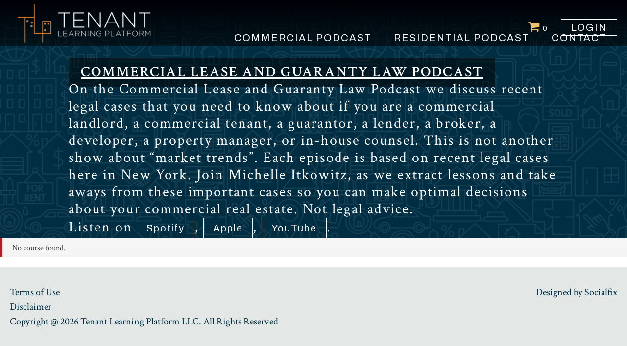

--- FILE ---
content_type: text/css
request_url: https://tenantlearningplatform.com/wp-content/themes/tenant-child/style.css
body_size: 11149
content:
/*
Theme Name:     tenant-child
Description:    
Author:         tenant
Template:       twentyseventeen

(optional values you can add: Theme URI, Author URI, Version, License, License URI, Tags, Text Domain)
*/
 *{
    -webkit-overflow-scrolling: touch
}
html, body, div, span, applet, object, iframe, h1, h2, h3, h4, h5, h6, p, blockquote, pre, a, abbr, acronym, address, big, cite, code, del, dfn, em, img, ins, kbd, q, s, samp, small, strike, strong, tt, var, b, u, i, center, dl, dt, dd, ol, ul, li, fieldset, form, label, legend, table, caption, tbody, tfoot, thead, tr, th, td, article, aside, canvas, details, embed, figure, figcaption, footer, header, hgroup, menu, nav, output, ruby, section, summary, time, mark, audio, video { margin: 0; padding: 0; border: 0; font-size: 100%; font: inherit; vertical-align: baseline;
  outline: none; -webkit-box-sizing: border-box; -moz-box-sizing: border-box; box-sizing: border-box; }
/*html { height: 101%; }
iframe html { height: 98%; overflow:hidden; }*/
body { font-size: 15px; line-height: 1; font-family: 'Crimson Text', Tahoma, sans-serif; }

article, aside, details, figcaption, figure, footer, header, hgroup, menu, nav, section { display: block; }
ol, ul { list-style: none; }
 
blockquote, q { quotes: none; }
blockquote:before, blockquote:after, q:before, q:after { content: ''; content: none; }
strong { font-weight: bold; } 
 
table { border-collapse: collapse; border-spacing: 0; }
img { border: 0; max-width: 100%; }
 
p { margin:0 auto; font-size: 15px; line-height: 20px; color: #333; }


*{ -webkit-box-sizing:border-box; -moz-box-sizing:border-box; box-sizing:border-box; }

.text-left, .txtLft { text-align: left; }
.text-right, .txtRit { text-align: right; }
.text-center, .txtCntr { text-align: center; }
.text-justify, .txtJsty { text-align: justify; }

.text-lowercase, .txtLow { text-transform: lowercase; }
.text-uppercase, .txtUps, .txtCaps { text-transform: uppercase; }
.text-capitalize, .txtCapt { text-transform: capitalize; }

.lft{ float: left; }
.rft{ float: right; }

.clear, .clearfix{ clear:both; }
.clearfixer::after{ content: ''; display: block; visibility: hidden; height: 0; width: 100%; clear: both; }

.vCenter::after{ content: ''; display: inline-block; vertical-align: middle; width: 0; height: 100%; }

a, img{ border:none; outline:none; text-decoration:none; }
a:focus, input:focus, textarea:focus{outline:none; text-decoration:none;}

em,i{ font-style: italic; }

hr{ margin:20px auto; border: none; border-bottom: 1px solid #ccc; }
/********************************
			BEST TABS
*********************************/
.tabsNav{ margin:-42px auto 0px; text-align:left; position: relative; z-index:10;   }
.tabsNav a{  margin: 0 15px 0 0px; display:inline-block; color:#fff; text-decoration:none; font:300 18px 'Lato', sans-serif; text-transform: uppercase; 
	position: relative; padding: 10px 30px; -webkit-transition:all 0.3s linear;  -moz-transition:all 0.3s linear; transition:all 0.3s linear;border:1px solid #fff;
}
.tabsNav a:hover{ color:#7a1632;  background:#fff;}
.tabsNav a.active{ color:#7a1632; background:#fff;}


  
/********************************
			BEST TABS
*********************************/

/********************************
			BEST ACOORDIAN
*********************************/
.accordion .tabsNav{ display: none; }

.accordion .tabsContWrapper{ margin:0 auto; position:relative; overflow:hidden; z-index:8; max-width: 1000px; }
.accordion .tabContnt{ position:relative; opacity:1; width:100%; margin: 1px auto; }
.accordion .tabContnt a.tabsAccordLink{ 
display: block; margin: 0 auto; padding:10px 20px; background: #fff; text-decoration: none; color:#000; 
	font:400px 'Crimson Text', sans-serif;    border: 1px solid #f7f7f7;
}


.accordion .tabContnt .tabsContetBody{ display: none; padding: 20px; }
.accordion .tabContnt.currentTab{ position:relative; opacity:1; }
.accordion .tabContnt.currentTab .tabsContetBody{ display: block; }
.accordion .tabContnt a.active{ background:#fff ;color:#7a1632 }

/********************************
			BEST ACOORDIAN
*********************************/
h1{ margin: 10px auto; font:500 60px 'Crimson Text', serif; color:#000;} 
h2{ margin: 10px auto; font:500 48px 'Crimson Text', serif; color:#000;} 
h3{ margin: 10px auto; font:500 25px 'Crimson Text', serif; color:#000;} 
h4{ margin: 10px auto; font:500 20px 'Crimson Text', serif; color:#000;}  
h5{ margin: 10px auto; font:600 16px 'Crimson Text', serif; color:#000;} 
p{ margin: 0 auto 0px; font:400 16px/19px 'Crimson Text', sans-serif; -ms-word-wrap: break-word; word-wrap: break-word; overflow-wrap:break-word; } 
p strong{ font-weight: 600; }
a{ color:#00829f; } 
hr.grayLine{ margin: 0 auto; border-bottom: 1px solid  #E5E5E5; }

@media only screen and (max-width: 767px){
	h1{ font-size: 35px; } 
	h2{ font-size: 30px; } 
	h3{ font-size: 25px; } 
	h4{ font-size: 20px; }
}
.vc_row{margin-left: auto !important;margin-right:auto !important;}
/**************** NavBar*****************/
.mainNav svg{ display: none; }
.mainNav{ margin: 0 auto; position:relative; }
.logoIcon{position: relative;float: left;}
nav#bestNav{float: right;padding-top: 30px;}
.mainNav ul.menu > li{ margin-left: 0px; display: inline-block; /*min-width:130px;*/}
.mainNav li a{ margin: 0 auto; display: inline-block; color:#fff; font: 300 16px/20px 'Proxima Nova wf', sans-serif;  position: relative;
	-webkit-transition:all 0.3s linear;  -moz-transition:all 0.3s linear; transition:all 0.3s linear;text-transform:uppercase;
} 


.mainNav ul.menu > li a i{ color:#ecc26f;}

.mainNav ul ul.sub-menu{ position: absolute; display: none; }
.mainNav ul ul li{ position: relative;border-bottom:1px solid #fff;}
.mainNav ul ul li:last-child{border-bottom:none;}
.mainNav ul ul li a{ background-color: #7a1632; color:#fff; }
.mainNav ul ul li:hover > a{ background-color: #660030; }
.mainNav ul ul ul{ top: 0; }


.mainNav li.backArrow{ display: none; }
.mainNav ul.menu > li > a.subNavArrow,.mainNav ul.menu > li.subNavParent > a{ background-image: none; }
.mainNav li a.subNavArrow,.mainNav li.subNavParent > a{
	background-image: url(images/navArrow.png); background-position: 98% center; background-repeat:  no-repeat; 
}
.mainNav li.subNavParent span.subNavArrow{ position: absolute; background:url(images/nxt-arrow.png) repeat-x center top; padding: 0 20px; 
	height: 38px; right: 0; display: none; -webkit-transition:all 0.3s linear;  -moz-transition:all 0.3s linear; transition:all 0.3s linear;
}

.mainNav ul.menu > li a{    padding: 5px 20px; text-align: center; display:block; border: 1px solid rgba(221, 221, 221, 0.01);font:400 20px 'Archivo', sans-serif;    letter-spacing: 2px;}
.mainNav ul.menu > li a:hover{   }
.mainNav ul.menu > li:last-child a{ }
.mainNav ul.menu > li:hover{    background: transparent;}
.mainNav ul.menu > li a
.mainNav li.subNavParent span.subNavArrow{ position: absolute; background:url(images/nxt-arrow.png) repeat-x center top; padding: 0 20px;  z-index: 10;
	height: 38px; right: 0; display: none; -webkit-transition:all 0.3s linear;  -moz-transition:all 0.3s linear; transition:all 0.3s linear;
}
.mainNav li.subNavParent span.subNavArrow::after{ content: '\f105'; font-family: FontAwesome; font-size: 30px; color:#fff; font-style: normal; font-weight: normal; 
	position: absolute; top: 50%; margin-top: -15px;
}
.mainNav ul.menu > li.current_page_item a{}



/********************************
	HANDHELD NAVIGATION STYLE
********************************/
nav.handheld .navBtn{ margin:0 auto; position:absolute; top:8px; right: 20px; z-index:60;  padding:5px; height:25px; width:35px; cursor:pointer;
	-webkit-transition:all 1s; -moz-transition:all 1s; -o-transition:all 1s; -ms-transition:all 1s; transition:all 1s;
}
/********* NAV BUTTON STYLE *********/
nav.handheld .navBtn span { display: block; position: absolute; height: 3px; width: 50%; background: #fff; opacity: 1;
	-webkit-transform: rotate(0deg); -moz-transform: rotate(0deg); -o-transform: rotate(0deg); transform: rotate(0deg);
	-webkit-transition: .25s ease-in-out; -moz-transition: .25s ease-in-out; -o-transition: .25s ease-in-out; transition: .25s ease-in-out;
}
nav.handheld .navBtn span:nth-child(even){ left: 50%; border-radius: 0 2px 2px 0; }
nav.handheld .navBtn span:nth-child(odd){ left:0px; border-radius: 2px 0 0 2px; }
nav.handheld .navBtn span:nth-child(1), nav.handheld .navBtn span:nth-child(2) { top: 0px; }
nav.handheld .navBtn span:nth-child(3), nav.handheld .navBtn span:nth-child(4) { top: 10px; }
nav.handheld .navBtn span:nth-child(5), nav.handheld .navBtn span:nth-child(6) { top: 20px; }
nav.handheld .navBtn.navActive span:nth-child(1),nav.handheld .navBtn.navActive span:nth-child(6) { 
	-webkit-transform: rotate(45deg); -moz-transform: rotate(45deg); -o-transform: rotate(45deg); transform: rotate(45deg);
}
nav.handheld .navBtn.navActive span:nth-child(2),nav.handheld .navBtn.navActive span:nth-child(5) {
  -webkit-transform: rotate(-45deg); -moz-transform: rotate(-45deg); -o-transform: rotate(-45deg); transform: rotate(-45deg);
}
nav.handheld .navBtn.navActive span:nth-child(1) { left: 5px; top: 5px; }
nav.handheld .navBtn.navActive span:nth-child(2) { left: calc(50% - 5px); top: 5px; }
nav.handheld .navBtn.navActive span:nth-child(3) { left: -50%; opacity: 0; }
nav.handheld .navBtn.navActive span:nth-child(4) { left: 100%; opacity: 0; }
nav.handheld .navBtn.navActive span:nth-child(5) { left: 5px; top: 13px; }
nav.handheld .navBtn.navActive span:nth-child(6) { left: calc(50% - 5px); top: 13px; }
/********* NAV BUTTON STYLE *********/
nav.handheld.mainNav{ display: block; width: 100%; top: 0; right: 0; z-index: 1000; }
nav.handheld.mainNav .menuWrapper{ width: 300px; position: absolute; top: 45px; right:0; overflow:hidden; padding: 0; height: auto; max-width: 330px; background: #333; }
nav.handheld.mainNav ul{ position: relative; width: 300px; }
nav.handheld.mainNav ul li{ display: block; width: 100%; float: none; position:static; margin: 0 auto !important; text-align: center; }
nav.handheld.mainNav li a::after{ display: none; }
nav.handheld.mainNav li.current-menu-item a,
nav.handheld.mainNav li.current-page-ancestor a{ background: transparent; }

nav.handheld.mainNav li a{ color:#fff; padding: 10px; display: block;  }

nav.handheld.mainNav li a.selected:not(.stacked),
nav.handheld.mainNav li.active a{ background-color:transparent; }

nav.handheld.mainNav ul ul{ width:300px; top:0px; left:301px; position: absolute; }

nav.handheld.mainNav li.subNavParent span.subNavArrow{ display: block; }
nav.handheld.mainNav li.subNavParent span.subNavArrow:hover{ background-color:transparent; background-position:center bottom; }
nav.handheld.mainNav li.subNavParent > a{ background-image: none; }

nav.handheld.mainNav li a.subNavArrow,nav.handheld.mainNav ul.menu > li > a.subNavArrow{ background-image:url(images/nxt-arrow.png); 
	background-position:right top;  background-repeat:  no-repeat; 
}
/**************** NavBar End ***************/
/**************** Banner Style **************/
.mainBnr {
    margin: 0 auto;
    width: 100%;
    position: relative;
    background-position: center;
    -webkit-background-size: cover;
    background-size: cover;
    background-image: url(images/about-banner.jpg);
}
.mainBnrWrap {
    margin: 0 auto;
    height: 105vh;
    padding: 0;
    width: 100%;
    max-width: 1000px;
    display: table;
}
.mainBnrWrap .mainBnrTxt {
    margin: 0 auto;
    display: table-cell;
    vertical-align: middle;
}
.mainBnrWrap h1 {
    margin: 0 auto;
    font: 500 71px/75px  "Crimson Text", sans-serif;
    color: #fff;
    text-align: center; text-transform: uppercase;
	
}

.innerBanner .mainBnrWrap{ height: 420px; text-align: left; }
.innerBanner .mainBnrWrap .mainBnrTxt{ max-width: 920px; padding: 130px 0 0 0; }
.innerBanner .mainBnrWrap h1{ margin: 10px auto 25px; color:#fff; text-align: left;   font:600 55px/65px 'Archivo', sans-serif; }
.innerBanner .mainBnrWrap h1 img{ float:left;}
.innerBanner .mainBnrWrap .mainBnrTxt strong{background: #0000007d;    padding: 10px 25px;}
/**************** Banner Style End **************/
/**************** HEADER **************/
header#masterhead{position: fixed;top:0;z-index:15;    width: 100%;    background: linear-gradient(to bottom, rgb(0, 1, 6) 0%, rgba(0, 0, 0, 0.58) 100%);    height: auto;}
.logo{display: inline-block;margin-top:0px;}
.headerContent{max-width:1300px;margin:0 auto;padding:0 20px;}


/**************** HEADER END **************/

/************* Footer ************/
#masterFoot{background: #e3e8e7;}
.footerWrapper{max-width:1300px;margin:0 auto;    padding: 36px 20px;}
.footerTriBox, .footerTriBox a, .footerTriBox p{font:400 20px/30px 'Crimson Text', serif;color: #012e43;    padding-right: 0;}
.footerTriBox.left{float: left;}
.footerTriBox.right{float: right;}
.footerTriBox.right ul { text-align:right !important;}
.footerTriBox.right ul li a{ width:auto !important; height:auto !important;}
.footerTriBox.right ul li:last-child a{ padding:0 !important; margin:0 !important;}

/************* Footer End ************/
/********* Front Page ************/
.mainBnrWrap .mainBnrTxt h2{font:600 55px/55px 'Archivo', sans-serif;color: #fff;text-transform: uppercase;letter-spacing:3px;}
.mainbannerCnt{background: rgba(0, 0, 0, 0.45);padding:25px 10px 30px;}
.mainBnrWrap .mainBnrTxt p{font:400 30px/35px 'Crimson Text', serif;color: #fff;letter-spacing: 2px;}
.mainBnrWrap .mainBnrTxt a{display: inline-block;border:1px solid #fff;color: #FFF;font:300 20px/20px 'Archivo', sans-serif;    padding: 10px 19px; -webkit-transition:all 0.3s linear;  -moz-transition:all 0.3s linear; transition:all 0.3s linear;}
.mainBnrWrap .mainBnrTxt a:hover { background:#fff; color:#012e43; -webkit-transition:all 0.3s linear;  -moz-transition:all 0.3s linear; transition:all 0.3s linear;}

.single-lp_course .innerBanner .mainBnrWrap{ height: 650px; text-align: left; }
.single-lp_course .innerBanner .mainBnrWrap .mainBnrTxt{ max-width: 920px; padding: 120px 0 0 0;     }
.single-lp_course .innerBanner .mainBnrWrap h1{  background: rgba(0, 0, 0, 0.45); margin: 10px auto 25px; color:#fff; text-align: left;   font:600 50px/70px 'Archivo', sans-serif; }

.logged-in .linklogin {  top:33px;}
.logged-in .linklogin a {
    padding: 5px 10px;}
.linklogin { position:relative; z-index:99; float:right; top:37px;}
.linklogin a{padding: 5px 20px;
    text-align: center; color:#fff; text-transform:uppercase;
    border: 1px solid rgba(221, 221, 221, 0.01);
    font: 400 20px 'Archivo', sans-serif;
    letter-spacing: 2px;}
	.linklogin a.login { border: 1px solid #fff;}
	
	.cart-contents i{ color:#ecc26f; font-size:25px;}
a.cart-contents { font: 400 15px 'Archivo', sans-serif;}

.learn-press-course-results-progress, .learn-press-courses li.course .view-more { display:none;}

.learn-press-courses li.course .learn-press-message {    margin: 0; border: none;}


.txtContainer{width:100%; max-width:1300px ;margin:0 auto;font:400 20px/30px 'Crimson Text', serif;letter-spacing: 1px;}
.txtContainer ul li{position: relative;     padding: 0 0px 5px 30px;}
.txtContainer ul li::before{    content: '\2022';   font-size: 57px;color: #ced7d5;position: absolute;left:0;top:-4px;}
.problmCnt{background: #e3e8e7;position: relative;    padding: 50px 30px 20px 0;}
.solutnCnt{padding: 50px 0 20px 30px;}
.problmCnt.wpb_column.vc_column_container::before{content:'';background: #e3e8e7;position: absolute;left:-2000px;height:100%; display: block !important;top: 0;width:2000px;} 
.txtContainer .problmCnt h3{font:600 30px/35px 'Archivo', sans-serif;color:#012e43;text-transform: uppercase;letter-spacing: 1px;    margin-bottom: 35px;}
.txtContainer .solutnCnt h3{font:600 30px/35px 'Archivo', sans-serif;color: #e2b51c;text-transform: uppercase;letter-spacing: 1px;    margin-bottom: 35px;}
.learnCnt h2{font:600 50px/55px 'Archivo', sans-serif;    text-transform: uppercase;
    letter-spacing: 2px;color:#fff;}
.clAvailableContainer, .classes-title, .user-profile-tabs{max-width:1300px;margin:0 auto; position: relative; padding:0 20px; }

.course-entry{width: 22%;
    display: block;
        border-bottom: none !important;
    margin-right: 1%; padding-bottom:0 !important;
    float: left; }
.course-entry .course-cover{width:30%;display: inline-block;  padding: 30px 16px; background: #012e43;    vertical-align: middle; text-align: center; min-height:172px; float:left;}
.course-entry .course-detail{width: 70%; background:#fff; float:left;
    display: inline-block;padding: 10px;    vertical-align: middle;text-align: center; min-height:172px; border: solid 1px #012e43;}
	.course-entry .course-detail:hover{ background:#012e43; }
	.course-entry .course-detail:hover h3{color:#fff !important;}
.classContent .contentRyteMid{font:400 20px/30px 'Crimson Text', serif;letter-spacing: 1px;}

.course-detail h3{ font:500 25px/35px 'Crimson Text', serif; padding:0 ;}

.podcast_block{width: 30%; position:absolute; right:20px; top:0;    border: 1px solid #012e43;
    margin: 0 !important; min-height:172px;
    float: left;text-align: left;background: #012e43; font:400 28px/28px 'Crimson Text', serif;color:#ecc26f; padding:10px 20px; display:none;}
.podcast_block h3{font:400 30px/65px 'Crimson Text', serif; color:#fff;}
.podcast_block h3 img{     width: auto;
    height: 55px; float:left;}
.podcast_block a{font:400 28px/28px 'Crimson Text', serif;color:#ecc26f;}
.podcast_block strong{ font:400 28px/28px 'Crimson Text', serif;color:#fff;}
.classes-title h2{font:600 50px/55px 'Archivo', sans-serif;text-transform: uppercase;letter-spacing: 2px;color:#9db0ac; margin:40px 0;}
.hintHmeContainer{max-width:1300px;margin:0 auto;}
.hintHmeContainer p{color:#b6b6b6;}
/********* Front Page End ************/

/*.learn-press-courses, .course-summary {    max-width: 1300px;
    margin: 0 auto;
    padding: 50px 20px 50px; width:100%;}*/
	
.learn-press-courses, .singlepage-classes .course-learning-summary {max-width: 1300px;
    margin: 0 auto;
    padding: 50px 20px 50px; width:100%;}
	
	.single-content {max-width: 1300px;     display: flex;
    margin: 0 auto;
    padding: 65px 20px 50px; width:100%;}
	
.course-thumbnail {    float: left;
    width: 25%;
    text-align: center;
    padding: 30px 0;
    background: #012e43;}
.course-thumbnail img{ width:auto; height:40px !important;}
.course-landing-summary { float:left; width:100%;}
.course-summary h3{float: left;
    padding: 0 0 0 20px; font-size:21px; width:100%;}
	
.course-summary h3.course-curriculum-title, #comments { display:none;}

#learn-press-course-curriculum ul.curriculum-sections, #learn-press-course-curriculum ul.section-content { margin:50px 0;}
.course-landing-summary h2{ color:#e2b51c; font:600 30px/35px 'Archivo', sans-serif; text-transform:uppercase;}
.course-landing-summary ul li{ color:#2d3e50; font:400 20px/25px 'Crimson Text', serif; position:relative; padding:0 0 10px 25px;}
.course-landing-summary ul li::before {
    content: '\2022';
    font-size: 57px;
    color: #ced7d5;
    position: absolute;
    left: 0;
    top: -4px;
}

.woocommerce-form-login input { width:100%;}
.woocommerce-form-login p.lost_password { text-align:center;}

.loginTitle h2{ font:600 30px 'Archivo', sans-serif; text-align:center; text-transform:uppercase; color:#012e43; letter-spacing:1px; margin:70px 0 0 0;}

.loginbottom { text-align:center;}
.loginbottom p{ font:600 19px/23px 'Crimson Text', serif; margin:0 0 70px 0;}
.loginbottom p a{ color:#ecc26f; text-decoration:underline;}

/*.page .mainBnrTxt h1 {background: rgba(0, 0, 0, 0.45);
    margin: 10px auto 25px;}*/

.learn-press-course-buttons button{ background:#012e43; font:600 30px 'Archivo', sans-serif;  padding:15px 0; text-align:center; width:100%; border:none; color:#fff; text-transform:uppercase; cursor:pointer;}
.learnpress form.woocommerce-form-login{    width: 100%;
    margin: 0 auto;
    max-width: 320px;
    padding: 30px 0 5px 0;}
	
.learn-press-course-buttons button:hover{ background:#ecc26f;}

.learnpress form.woocommerce-form-login p label{ display:block; color:#012e43; font:400 13px 'Archivo', sans-serif; padding:15px 0 5px; text-transform:uppercase; }
.learnpress form.woocommerce-form-login p input.input{ border:solid 1px #012e43; padding:8px 7px; width:100%;}
.learnpress form.woocommerce-form-login p.login-submit input { background:#ecc26f; width:100%; border:none; padding:10px 0; font:600 15px 'Archivo', sans-serif;  margin:10px 0 35px 0; color:#fff; text-transform:uppercase; cursor:pointer;}

.learnpress form.woocommerce-form-login p a{ color:#ecc26f; font:600 18px 'Archivo', sans-serif; text-transform:uppercase;  }

#learn-press-course-curriculum ul.curriculum-sections, #learn-press-course-curriculum ul.section-content {
    list-style: none;
    margin: 0;
    padding: 0;
    background-color: #012e43; color:#fff; font:500 18px 'Archivo', sans-serif; text-transform:uppercase;
}

#learn-press-course-curriculum .course-item .course-item-title { color:#fff;}
.woocommerce-message { padding:15px; margin:0; background:#012e43;
    color: #fff;
}
.learn-press-course-buttons a.button {background:#001f2e; border-radius:0;}
.learn-press-course-buttons a.button:hover {
    background: #ecc26f; 
}

.woocommerce {  max-width: 1300px;
    margin: 0 auto;
    padding: 50px 20px; width:100%; display: flow-root;}
	
	.woocommerce-cart-form { width:75%; float:left;}
.cart-collaterals { width:25% !important; float:left;}
.woocommerce .cart_totals  {
    width: 100% !important;
}

.woocommerce-cart-form table{ width:100%;}
.woocommerce-cart-form table thead { background:#012e43;}
.woocommerce-cart-form table thead tr th { padding:15px 0; font:600 16px 'Archivo', sans-serif; color:#fff;}
.cart_totals  h2{ background:#ecc26f; margin:0; color:#222222; font:500 16px 'Archivo', sans-serif; padding:15px 0; text-align:center;  text-transform:uppercase;}
.cart_totals table.shop_table{ width:100%; border: solid 1px #ebebeb;}
.cart_totals table.shop_table th{  color:#222222; font:400 15px 'Archivo', sans-serif;}
.cart_totals table.shop_table td{ padding:15px 0;}
.order-total { background:#ebebeb; }
.order-total th{padding:15px 0; color:#222222; font:600 22px 'Archivo', sans-serif  !important ; text-transform:uppercase; }
.order-total td{ font:600 22px 'Archivo', sans-serif  !important ; text-transform:uppercase; }
.coupon { padding:15px;}
.coupon label{ color:#848484; font:600 13px 'Archivo', sans-serif; letter-spacing:2px;}

.coupon  input#coupon_code { border:solid 1px #ccc; padding:5px; margin:5px 0 0 0;}
.coupon  input.button { background:#012e43; color:#fff; border:none; padding:5px 8px; cursor:pointer;}

.checkout-button { background:#ecc26f; border:none; color:#fff; font:600 22px 'Archivo', sans-serif  !important ; text-transform:uppercase; padding:15px 0; }
a.remove { border:none; color:#bbb7b7; font:500 13px 'Archivo', sans-serif; letter-spacing:2px;}
a:hover.remove { border:none; color:#bbb7b7 !important; background:transparent !important;}

.woocommerce-cart-form img {
    max-width: 70px; }

.woocommerce-cart-form__cart-item .product-name, .woocommerce-cart-form__cart-item .product-remove, .woocommerce-cart-form__cart-item .product-subtotal { vertical-align:middle;}

.woocommerce-cart-form__cart-item .product-thumbnail { width:15%;}
.woocommerce-cart-form__cart-item .product-name { width:50%; color:#222222; font:400 20px/25px 'Crimson Text', serif;}
.woocommerce-cart-form__cart-item .product-remove { width:15%;}
.woocommerce-cart-form__cart-item .product-subtotal { width:20%;}
.woocommerce-cart-form__cart-item .product-subtotal { text-align:center; color:#012e43; font:600 22px 'Archivo', serif;}

.woocommerce-cart-form .shop_table tbody tr{ border-top:solid 1px #e1e1e1;}
.woocommerce-info {
    background: #f0f0f0;
    color: #012e43; font:600 20px 'Archivo', sans-serif; text-transform:uppercase;
}
.woocommerce-info a {color: #012e43; box-shadow: 0 3px 0 #012e43!important;}
.woocommerce-info a:hover{color: #012e43 !important; box-shadow: 0 3px 0 #012e43!important;}

.woocommerce-form-login p{ font:400 15px/20px 'Archivo', sans-serif; color:#012e43; padding:0 0 15px 0;    width: 100% !important;}
.woocommerce-form-login label{ font:400 15px/20px 'Archivo', sans-serif; color:#012e43; text-transform:uppercase; padding:0 0 5px;}
.woocommerce-form-login input, .checkout_coupon input{ border:solid 1px #012e43; padding:9px 10px;}
.woocommerce-form-login input.button, .checkout_coupon input.button{ border:none; background:#ecc26f; color:#fff; text-transform:uppercase; font:600 16px 'Archivo', sans-serif; margin:0 0 10px 0; cursor:pointer;}

.woocommerce-billing-fields h3, .woocommerce-additional-fields h3{ font:600 25px/20px 'Archivo', sans-serif; color:#012e43; text-transform:uppercase; margin:0 0 35px 0; }

.woocommerce-billing-fields label, .woocommerce-additional-fields label, .woocommerce-account-fields label { color:#012e43; font:400 15px/20px 'Archivo', sans-serif; letter-spacing:1px; text-transform:uppercase; padding:0 0 5px 0;}
.woocommerce-billing-fields input, .woocommerce-account-fields input{ margin:0 0 15px 0; border:solid 1px #012e43; padding:10px;}
.woocommerce-additional-fields textarea{ margin:0 0 15px 0; border:solid 1px #012e43; padding:10px;}

.select2-container--default .select2-selection--single {
    background-color: #fff;
    border: 1px solid #012e43;
    border-radius: 0;  margin:0 0 15px 0;
}
#order_review_heading{text-transform: uppercase;}
#order_review table { border:solid 1px #ebebeb;}
#order_review table thead {    background: #012e43;}
#order_review table thead th{padding: 15px 0; font:600 15px 'Archivo', sans-serif; text-transform:uppercase; 
    color: #fff;}
	
	.woocommerce-checkout-payment { margin:25px 0;}
	.woocommerce-checkout-payment label{    line-height: 45px;}
	.woocommerce-checkout-payment input.button { background:#ecc26e; padding:10px 25px; margin:15px 0 0 0; border:none; color:#fff; font:600 18px 'Archivo', sans-serif; text-transform:uppercase; cursor:pointer; }
	
	.woocommerce-order { text-align:center;}
	.woocommerce-order p, .woocommerce-order ul{font:400 16px/25px 'Archivo', sans-serif; color:#012e43;}
	.woocommerce-order-details, .woocommerce-customer-details  { width:80%; float:left; margin:30px 10% 0; background:#f0f0f0; padding:20px; text-align:center;}
	
	.woocommerce-order-details h2, .woocommerce-customer-details h2{ font:600 22px/28px 'Archivo', sans-serif; color:#012e43; text-transform:uppercase;}
	.woocommerce-order-details table{ font:400 15px/25px 'Archivo', sans-serif; width:100%;}
	
	.woocommerce-customer-details { font:400 15px/25px 'Archivo', sans-serif;}
	
	.curriculum-sections .section-header { display:none;}
	.course-curriculum-title {display: block;
    float: none !important;}
	
	#learn-press-course-curriculum .course-item.viewable:hover {
    background: #ecc26f;
	}
	#learn-press-course-curriculum .course-item.item-current {
    background: #ecc26f;
}

.course-item-meta { display:none !important;}
#course-curriculum-popup #popup-main #popup-header .popup-menu{border-right: 1px solid #044a6a;}
#course-curriculum-popup #popup-main #popup-header {    background: #012e43;
    border-bottom: 1px solid #012e43; font:600 30px/45px 'Archivo', sans-serif; color:#fff;}
	
	.popup-title{ font:600 27px/45px 'Archivo', sans-serif; text-transform:uppercase; letter-spacing:1px; }
	
	.section-content li a{ font:500 18px/35px 'Archivo', sans-serif; text-transform:uppercase;}
	
.learn-press-content-item-title.content-item-quiz-title { display: none;}
	.learn-press-content-item-title {    display: none;  font:600 30px/35px 'Archivo', sans-serif; padding:0 0 10px; margin:0; text-transform:uppercase; }
	.course-lesson-description{ background:#f5f5f5;}
	.course-lesson-description h2{font:600 23px/35px 'Archivo', sans-serif; padding:15px 0; margin:0; color:#fff;  text-transform:uppercase; text-align:center; background:#012e43; }
	.course-lesson-description .vc_column-inner { padding:0;}
	.learn-press-form { margin:20px 0; }
	.learn-press-form button{background:#ecc26f; color:#fff; border:none; padding:10px 25px;}
	#course-curriculum-popup #popup-main #popup-header .popup-close:hover {
    background: #ebc16e !important;
}
.learn-press-courses li.course{border: 1px solid #012e43;     background: #012e43; width: 21%;
    margin: 0 1% 30px 1%;}

.learn-press-courses li.course h3 {
    padding: 10px 25px;     float: left;
    width: 75%; background:#fff; color:#012e43;
    text-align: center; font-size: 20px; min-height:145px;
}
.learn-press-courses li.course:hover { background:#012e43; -webkit-transition:all 0.3s linear;  -moz-transition:all 0.3s linear; transition:all 0.3s linear;}
.learn-press-courses li.course:hover h3 { color:#fff;  background:#012e43; -webkit-transition:all 0.3s linear;  -moz-transition:all 0.3s linear; transition:all 0.3s linear;}

.courses-list { padding:0 20px;}

.learn-press-content-item-summary button {
background: #ecc26f;
    color: #fff;
    border: none;
    padding: 10px 25px;
}

.course-lesson-description p{ font:400 18px/25px 'Crimson Text', serif;}

.course-lesson-description .vc_btn3-container a{ text-transform:uppercase; font:600 25px 'Archivo', sans-serif;}

.course-lesson-description .classesDecpadding{ padding:0 20px;}

.course-lesson-description .classesvideoPadding { padding:0 25px;}

.formsBox { background:#012e43; margin:0 1%; width:31.333%}

.formsBox .wpb_wrapper { margin: 10px;     text-align: center;}

.formsBox .vc_btn3-container { margin-bottom:0;}

.formsBox  .wpb_content_element  {     border: solid 1px #fff;
    margin: 0;
    border-bottom: solid 1px #ecc26f;}
	
	.formsBox  h3{font:500 25px/28px 'Crimson Text', serif; color:#fff; margin:20px;}
.formsBox  img{ margin:10px 0 20px 0 !important;}




.blogPage { max-width:900px; width:100%; margin:0 auto; padding:50px 20px; }
.blogback { display:block; margin:0 2% 15px;}
.categoryNamebg { width:25%; float:left; display:none; }
.categoryNamebg ul li { margin:0 0 15px;}
.categoryNamebg ul li a{ background:#012e43; text-align:center; padding:12px 0; display:block; -webkit-transition:all 0.3s linear;  -moz-transition:all 0.3s linear; transition:all 0.3s linear; color:#fff; font:500 18px/25px 'Archivo', sans-serif; text-transform:uppercase;}
.categoryNamebg ul li a:hover{ background:#ecc26f; -webkit-transition:all 0.3s linear;  -moz-transition:all 0.3s linear; transition:all 0.3s linear; }
.categoryNamebg ul li a.active{ background:#ecc26f;}
.blogWrap { width:100%; float:left;}
.blogBox { width:46%; float:left; margin:0 2% 70px}
.blogCnt h2{ color:#222222; font:500 25px/25px 'Archivo', sans-serif; border-bottom:solid 1px #222; padding:25px 0 10px 0; margin:0 0 15px 0; letter-spacing:1px; }
.blogCnt p{ font:400 18px/25px 'Crimson Text', serif; color:#000; margin:0 0 25px 0;}
.blogCnt .readMoreBlog { background:#ecc26f; padding:10px 25px; color:#fff; font:600 18px/18px 'Archivo', sans-serif; text-transform:uppercase; display:inline-block; float:right;}
.blogCntImg img{ height:auto;}
.blog-navigation { margin:15px 0 25px 0; text-align:right;}
.blog-navigation .page-numbers{ font:600 13px 'Archivo', sans-serif; color:#000; margin:0 10px;}
.blog-navigation .next.page-numbers, .blog-navigation .prev.page-numbers { border:solid 1px #000; padding:5px 15px; }
.blog-navigation .next.page-numbers:hover, .blog-navigation .prev.page-numbers:hover{ background:#012e43; color:#fff;}
.blog-navigation .page-numbers.current { color:#012e43;}
.blogback a{  font:15px 'Archivo', sans-serif; font-style:italic; color:#012e43; text-transform:uppercase; text-decoration:underline;}

.blogsingle { width:96%; float:left; margin:0 0 35px 2%}
.blogsingle h1{  color:#222222; font:500 25px/25px 'Archivo', sans-serif; border-bottom:solid 1px #222; padding:25px 0 10px 0; margin:0 0 15px 0; letter-spacing:1px;}

.blogsingle h4{ color:#e2b51c; font:400 18px/25px 'Archivo', sans-serif;}
.blogsingle p{ font:400 16px/23px 'Crimson Text', serif; color:#000; margin:0 0 15px 0;}
.blogsingle img{ width:100%; height:auto;}

.the_champ_sharing_title{float: left; color: #c6c6c6;  font:400 13px/44px 'Crimson Text', serif;}

.contactPage { margin: 0 auto; width: 100%;  padding: 200px 0 140px;}

.contactBg { max-width:1000px; width:100%; margin:0 auto; padding:0 25px;}


.contactPage h2{ color:#fff; background:#012e43; margin:0; padding:10px 0; font:600 40px/50px 'Archivo', sans-serif; letter-spacing:2px;}
.contactPage h1{ color:#012e43; font:400 25px/30px 'Archivo', sans-serif; text-transform:uppercase;margin: 0 0 15px 0; }
.contactPage p{font:400 18px/25px 'Crimson Text', serif; color:#012e43; margin: 0 0 15px 0;}
.contactPage .caldera-grid .form-control{ border:solid 1px #012e43; height:45px; border-radius:0; color:#abafb1; }
.contactPage  .caldera-grid textarea.form-control { height:auto !important;}
.contactPage input, .contactPage textarea{ color:#abafb1; text-transform:uppercase; font:400 16px 'Archivo', sans-serif;}
.contactPage input::placeholder, .contactPage textarea::placeholder{ color:#abafb1; text-transform:uppercase; font:400 16px 'Archivo', sans-serif;}
.contactPage .caldera-grid .btn-default {color: #fff; background-color: #ecc26f;  border-color: #ecc26f; width: 100%; border-radius: 0;  font:600 20px 'Archivo', sans-serif; outline:none;}
.contactPage .caldera-grid .btn-default:hover { background:#012e43; border:solid 1px #012e43;}

.footerTxt{max-width:1300px; width:100%; padding:25px 25px 35px 25px; margin:0 auto; }

.footerTxt {display:none;}

.footerTxt p{ text-align:center;     color: #b6b6b6; font: 400 12px/19px 'Crimson Text', sans-serif; }

.singlepage-classes .course-landing-summary {     padding: 0px 0 0px 0;     max-width: 100%; position:relative;
    width: 100%;}
	
.course-descriptionImg .vc_column-inner { padding:0 !important;}
.course-description-width { max-width:1300px;}
.course-description-padding{    padding: 30px 5% 0 30px;}

.learnpress form.purchase-course {
    margin-bottom: 0px !important;
   max-width: 1300px;
    margin: 0 auto;
    padding: 0 20px;
}
.course-descriptionImg .wpb_content_element {margin-bottom: 0;}

.singleBookcontent { float:left; width:45%; text-align:center;}
.singleVidcontent { float:left; width:55%;}

.learn-press-course-buttons {    width: 45%;
    float: right;
    position: relative;
    bottom: 60px;
    right: 5%;}
    
    
    .woocommerce-ResetPassword  p{ font:400 18px 'Archivo', sans-serif;}
	
.woocommerce-ResetPassword p label {
    display: block;
    color: #012e43;
    font: 400 13px 'Archivo', sans-serif;
    padding: 15px 0 5px;
    text-transform: uppercase;
}

.woocommerce-ResetPassword input {
    border: solid 1px #012e43;
    padding: 9px 10px;  margin:0 0 15px 0;
}

.woocommerce-ResetPassword input.button {
    border: none;
    background: #ecc26f;
    color: #fff;
    text-transform: uppercase;
    font: 600 16px 'Archivo', sans-serif;
    margin: 0 0 10px 0;
    cursor: pointer;
}
.lp-learningcontact { padding: 0 !important;}
.lp-learningcontact a {    width: 100%; font: 500 18px/35px 'Archivo', sans-serif;
    padding: 10px 15px;}
.lp-learningcontact a:hover{background: #ecc26f;}
.backClassesBtn {    margin: 0 0 15px 0;}
.backClassesBtn a{text-transform: uppercase;    font-style: italic; color: #012e43; font: 500 15px 'Archivo', sans-serif;}

.quiz-questions-list .question-title {    font: 500 20px/30px 'Crimson Text', serif !important;;}

.woocommerce-thankyou-order-received {color: #012e43 !important;
    font: 900 43px/25px 'Archivo', sans-serif !important;
    text-transform: uppercase;}

.woocommerce-order-details {    background: transparent; margin: 25px 10%;}

.woocommerce-table__product-name {color: #012e43;
    font: 400 30px/35px 'Crimson Text', sans-serif;}

.beginBtn a{    background: #ecc26f;
    padding: 10px 25px;
    color: #fff;  font: 900 20px 'Archivo', sans-serif;}

.quiz-description h2{font: 600 23px/35px 'Archivo', sans-serif;
    padding: 15px 0;
    margin: 0;
    color: #fff;
    text-transform: uppercase;
    text-align: center;
    background: #012e43;}

#course-curriculum-popup #popup-main #popup-header .popup-close:hover, #course-curriculum-popup #popup-main #popup-header .sidebar-hide-btn:hover, #course-curriculum-popup #popup-main #popup-header .sidebar-show-btn:hover {
    background: #ecc26f;
}
.feedbackClasses {    text-align: center;
    margin: 0 0 35px 0 !important; font: 900 25px/35px 'Archivo', sans-serif; color:#012e43;     text-transform: uppercase;}

.class-feedbackTxt {text-align: left;
    margin: 0 0 15px 0 !important; font: 900 20px/35px 'Archivo', sans-serif; color:#012e43;     text-transform: uppercase;}

.feedbackForm { padding:0 20px;}

.feedradioBtn{float: left; margin: 0 10px; position:relative;}
.feedradioBtn input{position:absolute; top:0; left:40px; visibility:hidden; } 
.feedradioBtn div label { background:  #b9b9b9; position:relative; z-index:5; margin:0 10px; padding: 10px 20px; color: #ffffff; text-transform: uppercase; font: 500 18px/35px 'Archivo', sans-serif;}
.feedradioBtn div label:hover, .feedradioBtn div label.checked{ background: #ebc16e;}

.spaceSep { padding:15px 0;}

.textareaBorder textarea { border:none !important;}

.feedbtn { background: #ecc26f !important;
    padding: 5px 30px !important; border-radius: 0 !important; border:none !important;
    color: #ffffff !important;
    text-transform: uppercase !important; font: 500 16px/35px 'Archivo', sans-serif !important;}

.feedbackForm .last_row {text-align:center;}

.rangeslider__handle {    background-color: #ebc16e !important;
    border-color: #ebc16e !important;}

.rangeslider, .rangeslider__fill {height: 2px !important;}
.rangeslider__fill {background-color: #090c11 !important; }

.otherClassesPadding .learn-press-courses {
    padding: 20px 20px 20px;}

.single-lp_course .learn-press-message { display:none;}

.login-form { margin: 0 0 35px 0;
    background: #eaeaea;
    width: 50%;
    padding: 15px 25px;}

.login-form h3{font: 600 16px/18px 'Archivo', sans-serif;
    color: #012e43;
    text-transform: uppercase;
    margin: 0 0 10px 0;}

.login-form label {
    color: #012e43;
    font: 400 15px/20px 'Archivo', sans-serif;
    letter-spacing: 1px;
    text-transform: uppercase;
    padding: 0 0 5px 0;
}

.login-form  input{margin: 0 0 15px 0;
    border: solid 1px #012e43; background: #eaeaea;
    padding: 10px;}

.termsTxt {    max-width: 1300px;
    margin: 0 auto;
    padding: 50px 20px 0px;
    width: 100%;}
.termsTxt p{
    font: 400 18px/25px 'Crimson Text', serif;
    color: #000;
    margin: 0 0 25px 0;
}

.learn-press-content-item-summary button { display:none;}

.quiz-buttons button  {     display: inline-block !important;}

.quiz-buttons button.button-hint   { display:none !important;}

.quiz-buttons button.hide-if-js  { display:none !important;}

#lp-navigation  { display:none;}


.learn-press-courses li.course .course-thumbnail:after {    height: unset !important;}


@media screen and (min-width:2000px){
	
	.singlepage-classes course-landing-summary {     padding: 0px 0 50px 0;     max-width: 100% !important;
    width: 100%;}
	.learnpress form.purchase-course {   max-width: 1800px;}
	
	.footerWrapper, .headerContent{max-width:1800px;margin:0 auto; padding:15px 20px}
	.txtContainer, .hintHmeContainer{ width:100%; max-width:1700px; margin:0 auto;font:400 20px/30px 'Crimson Text', serif;}
	.blogPage { max-width:1800px; width:100%; margin:0 auto;}
	.mainBnrWrap {max-width: 1600px; }
	
	/*.learn-press-courses, .course-summary,*/.single-content, .woocommerce,.singlepage-classes .course-learning-summary , .learn-press-courses {    max-width: 1800px;}
	.clAvailableContainer{max-width:1800px;margin:0 auto; padding:0 20px}
 .classes-title, .user-profile-tabs {max-width: 1800px;}
	
	.footerTxt {max-width: 1800px;}
	.course-description-width { max-width:1800px;}
	.podcast_block{padding:10px 95px;}
	
	.contactBg {
    max-width: 1300px; }
	
	.learn-press-courses li.course h3 {
    min-height: 145px;
	}

	
}

@media screen and (max-width:1300px){
.course-detail h3{ font:500 20px/30px 'Crimson Text', serif; padding:0 ;}
.podcast_block {    padding: 10px 20px;}
.podcast_block h3 {
    font: 400 25px/55px 'Crimson Text', serif;}
	.podcast_block a {
    font: 400 23px/23px 'Crimson Text', serif;}
	.podcast_block strong {
    font: 400 23px/23px 'Crimson Text', serif; }
	
	}
@media screen and (max-width:1200px){
.logo img{ height:auto;}
.learn-press-courses li.course h3 {    min-height: 145px;}
}

@media screen and (max-width:1150px){
	
.learn-press-course-buttons {
    bottom: 0px;
}

}


@media screen and (max-width:1024px){
	
	.learn-press-courses li.course{    width: 48%;}
	.learn-press-courses li.course h3 {
    min-height: 110px;}
	
	.course-summary h3 {
    padding: 0 0 0 0;}
.footerWrapper{    padding: 36px 20px;}
.headerContent { padding: 15px 20px;}
.blogPage { padding:50px 20px;}
.innerBanner .mainBnrWrap .mainBnrTxt {padding: 130px 20px 0 20px;}
.logo {margin-top: 5px;}
.mainNav ul.menu > li a {font: 400 16px 'Archivo', sans-serif; padding: 5px 15px;}
.linklogin a {
    padding: 5px 15px; font: 400 16px 'Archivo', sans-serif;
}
.cart-contents i {
    font-size: 16px;
}
.linklogin{right:5px;}

.course-detail h3 {
    font: 500 18px/28px 'Crimson Text', serif; }
	.course-entry .course-cover, .course-entry .course-detail, .podcast_block { min-height:145px;}
	.course-entry .course-cover{ padding:34px 16px 35px;}
	
	.course-entry .course-cover img{width: auto;
    height: 45px;}
	.podcast_block h3 {
    font: 400 20px/45px 'Crimson Text', serif;     float: none;
}
.podcast_block a {
    font: 400 20px/20px 'Crimson Text', serif;
}
.podcast_block strong {
    font: 400 20px/20px 'Crimson Text', serif;
}

}

@media screen and (max-width:1023px){
nav.handheld.mainNav {top: -60px;padding-top: 0 !important;}
.headerContent { padding: 15px 0px 15px 20px;}
	

}
@media screen and (min-width:768px) and (max-width:1023px){nav.handheld .navBtn{top: -4px !important;    right: 62px !important;}}
@media screen and (min-width:1025px) and (max-width:1069px){.logged-in .linklogin{    top: 16px;}
    nav#bestNav{    padding-top: 20px;}
}
@media screen and (max-width:991px){
.logged-in .linklogin a{    padding: 5px 4px;}
.course-entry .course-cover, .course-entry .course-detail, .podcast_block {
    min-height: 100px;
}
	
	#course-curriculum-popup #popup-main #popup-header .popup-title {    line-height: 30px;
    padding: 30px 20px;}
	
	body #course-curriculum-popup {
    background: #fff;
    overflow: auto;
    width: 100vw;
    height: 100vh;
}

	
	body #course-curriculum-popup #popup-main {
    width: 100%;
    float: none;
    right: auto;
    bottom: auto;
}

body #course-curriculum-popup #popup-sidebar {
    width: 100%;
    top: auto;
    position: relative;
    float: none;
    clear: both;
    max-width: 700px;
    margin: auto;
    border-right: 0;
    padding-bottom: 50px;
    padding-top: 30px;
}
	
	#course-curriculum-popup #popup-main #popup-content {    top: auto;
    bottom: auto;
    left: auto;
    right: auto; /*overflow:hidden;*/   
    position: relative;
    width: 100%;
    height: 100%; padding:200px 0 0 0;}
	
	body #course-curriculum-popup #popup-main #popup-content #popup-content-inner {
    margin: 0;    /* overflow: auto;
    max-height: 600px;*/
}
body #course-curriculum-popup #popup-main, body #course-curriculum-popup #popup-main #popup-content #popup-content-inner iframe {
    position: relative;
    left: auto;
    top: auto;
    height: auto;
}
body #course-curriculum-popup #popup-sidebar #learn-press-course-curriculum {
    width: 100%;
}

/*body.content-item-only .learn-press-content-item-only {
    position: relative;
    left: auto;
    top: auto;
    height: auto;
    overflow: auto;
    padding: 0;
}*/

body.content-item-only #learn-press-content-item {
    overflow: hidden;
}

	#course-curriculum-popup #popup-main #popup-header { position: absolute;
    z-index: 99;
    height: 150px;}
	
	.linklogin {
    top: 7px !important;
    right: 75px;
}
.mainNav ul.menu > li a {
    font: 400 18px 'Archivo', sans-serif;
    padding: 15px 15px;
}

.course-entry {
    width: 100%;}
	
	.course-entry .course-cover {
    padding: 26px 16px;
}
.podcast_block{position: initial;
    width: 100%;
    padding: 10px 20px;
    float: none;
}
}

@media screen and (max-width:768px){

.single-content{    display: block;}

.singleBookcontent, .singleVidcontent {
    width: 100%;
}
	
	.footerTriBox.right ul {
    text-align: center !important;
}
.txtContainer .vc_column-inner  { padding:0;}
.problmCnt, .solutnCnt   {padding: 50px 30px 20px;}
.cnss-social-icon {text-align: center !important;}
.footerTriBox.left, .footerTriBox.right { float: none; text-align: center; width:100%;}
.footerTriBox, .footerTriBox a, .footerTriBox p{padding-right: 0;}
.woocommerce { display:block;}
.woocommerce-cart-form {
    width: 100%;
    float: none;
}
.cart-collaterals {
    width: 100% !important;
    float: none;
}

.woocommerce-cart-form__cart-item .product-thumbnail, .woocommerce-cart-form__cart-item .product-name, .woocommerce-cart-form__cart-item .product-remove, .woocommerce-cart-form__cart-item .product-subtotal   { width:100%;}
a.remove {    display: inline-table;}

.cart_totals table.shop_table td{ padding:15px 20px;}

.categoryNamebg {width: 100%; margin: 0 0; padding: 0;}
.blogWrap { width: 100%; float: left; }
.blogBox { width: 100%; margin: 15px 0;}
.blogback {margin: 0 0 15px 0;}
.blogsingle {width: 100%; margin: 0 0 35px 0; }

#order_review table { width:100%;}

}

@media screen and (max-width:767px){

.page-template-product-page-with-left-sidebar .shop-normal-pages .wooAccord {margin-top: 0 !important;}

.course-description-padding {
    padding: 30px 30px 0 30px;
}


.learn-press-course-buttons {
    width: 100%; right:0;
}
	
	.learn-press-courses li.course{    width: 98%;}
	

	
	.logged-in .linklogin {
    top: 23px;
}
	
	header#masterhead.scrolling { background: rgba(0, 0, 0, 0.8);    transition: all 0.3s linear;}
	
.mainbannerCnt {    padding: 25px 20px 30px;}
.mainBnrWrap .mainBnrTxt h2 {font: 600 35px/35px 'Archivo', sans-serif;}
.mainBnrWrap .mainBnrTxt p {font: 400 20px/25px 'Crimson Text', serif; }
.mainBnrWrap .mainBnrTxt a {font: 300 15px/15px 'Archivo', sans-serif;}
.footerWrapper {padding: 36px 20px;}



.contactBg .vc_custom_1510903281253, .contactBg .vc_custom_1510903288804{ padding-right: 10px !important;
    padding-left: 10px !important;}
	
	.linklogin {
    top: 25px;
    right: 0;
    float: left;
}

.logoIcon {float: none; text-align: center;    position: relative;
    left: 0;    top: 0;transform: scale(1);right:0;margin:0 auto;}
nav.handheld.mainNav { top: -32px;}
.headerContent {padding: 15px 0;min-height: 120px;}
.logoIcon img{    width: 100%; max-width: 90%;}
	
}
@media screen and (max-width:767px){
    .linklogin a{display: inline-block;    margin: 0 5px;text-align:left !important;}
    .headerContent{    padding: 0;}
    .logo{margin-top: 0;}
}
@media screen and (max-width:567px){
	
	
.mainBnrWrap .mainBnrTxt h2 {font: 600 25px/25px 'Archivo', sans-serif;}
.clAvailableContainer h2 { font: 600 25px/30px 'Archivo', sans-serif;}
.innerBanner .mainBnrWrap h1 {font: 600 45px/115px 'Archivo', sans-serif;}

.contactPage h2 {font: 600 30px/40px 'Archivo', sans-serif;}
.contactPage h1{    font: 400 20px/25px 'Archivo', sans-serif;}
.contactPage p {
    font: 400 16px/22px 'Crimson Text', serif; }
}
@media screen and (max-width:480px){

.classes-title h2 {
    font: 600 25px/35px 'Archivo', sans-serif;

    margin: 20px 0;
}

nav.handheld.mainNav .menuWrapper {
    width: 100%; left:0; max-width:100%;
	
}
nav.handheld.mainNav ul {
    width: 100%;
}

.innerBanner .mainBnrWrap h1 img {
    width: 85px; height:auto;
}

.innerBanner .mainBnrWrap h1 {
    font: 600 30px/80px 'Archivo', sans-serif;
}

.coupon label { display:block;}
.coupon  input#coupon_code { display:block; margin:7px 0;}

}

@media screen and (max-width:320px){
	.classes-title h2 {
    font: 600 22px/35px 'Archivo', sans-serif;
	}
	.course-entry .course-cover {
    padding: 35px 16px 34px;
}

.course-detail h3 {    margin: 5px 25px;}

.podcast_block { padding:10px;}
	
}



p#account_password_field:before{content:"Password"; text-transform:uppercase; font:400 15px/20px 'Archivo', sans-serif; padding:0 0 5px 0;}
#billing_address_2_field:before{content:"Street Address Content"; text-transform:uppercase; font:400 15px/20px 'Archivo', sans-serif; padding:0 0 5px 0;}
.woocommerce-billing-fields__field-wrapper .fieldContainer:first-child .form-row{padding-right:10px !important;}
.woocommerce-billing-fields .fieldContainer{float:left; width:50%;}
.woocommerce-page form .form-row-last, .woocommerce form .form-row-first{width:100% !important;}
p#account_confirm_password_field:before{content:"RE-ENTER PASSWORD"; text-transform:uppercase; font:400 15px/20px 'Archivo', sans-serif; padding:0 0 5px 0;}


.woocommerce-checkout .select2-container .select2-selection--single {height: 38px;}
.woocommerce-checkout .select2-container .select2-selection--single .select2-selection__rendered {line-height: 38px;}
.woocommerce-checkout .select2-container--default .select2-selection--single .select2-selection__arrow {height: 36px;}

 .dashicons-arrow-left-alt2:before{font-size:35px; color:#fff; position:absolute; top:13px;} 
 span.dashicons.dashicons-menu.custom-arrow{display:none;}
 span.dashicons.dashicons-arrow-left-alt2{position:relative;}
 /* .learn-press-course-buttons .woocommerce-message::after{content:""; clear:both; display:block;}
 .learn-press-course-buttons a.button{display:inline-block; margin-right:11px; float:left;}
 
 @media(min-width:1200px){
     .learn-press-course-buttons{right:3%;}
     
 } 
 .learn-press-course-buttons{width:auto;}
 */
 .learn-press-course-buttons{width:44%; padding:12px 0 !important;}
  .learn-press-course-buttons .woocommerce-message a{width:100%; text-align:center; padding:10px !important; font-size:30px;}
 .learn-press-course-buttons .woocommerce-message{font-size:0px; color:#fff;}
 button.button.button-add-to-cart{padding:10px;}
 ul.learn-press-courses.profile-courses.courses-list li{border:none; height: 250px;}
 ul.learn-press-courses.profile-courses.courses-list h3 {background-color:#012e43; padding:20px 25px 10px; color:#fff;}
 ul.learn-press-courses.profile-courses.courses-list .learn-press-message.success{background-color:#fff; padding-left:0px; padding-right:0px;}
 ul.learn-press-courses.profile-courses.courses-list .learn-press-message.success p{color:#9db0ac; font-size:20px; text-transform:uppercase; font-family:Archivo;}
 li.course.learnpress-status-purchased{display:inline-grid;}
 .classes-title h2{font-size:45px;}
 .course-landing-summary h2{text-align:center;}
.course-summary.singlepage-classes .mejs-controls{display:none !important;}
.course-summary.singlepage-classes .mejs-overlay-button{background-image:url(images/player.png) !important; background-size:100% 100% !important; background-repeat:no-repeat !important;}
.course-summary.singlepage-classes .mejs-overlay:hover .mejs-overlay-button{background-position:center; background-size:100% 100% !important;}



  @media(min-width:1200px){
.course-summary.singlepage-classes .singleVidcontent{padding-top:30px;}
.course-summary.singlepage-classes .single-content{padding:0px 20px 50px;}
 ul.learn-press-courses.profile-courses.courses-list{padding-left:0px;}
header#masterhead{padding-top:5px;}
header#masterhead.scrolling{background:rgba(0, 0, 0, 0.54) !important;}
.learn-press-courses li.course .course-thumbnail{min-height:160px; padding:55px 0;}
.learn-press-courses li.course h3{min-height:160px;}
.course-entry .course-cover{padding:48px 16px;}
.course-summary.singlepage-classes .wp-video{float:right; width:100% !important; border:2px solid #ecc26f; padding:10px;}
.course-summary.singlepage-classes .mejs-container{float:right; width:100% !important; height:370px !important;}
.course-summary.singlepage-classes .mejs-poster.mejs-layer{background-size:cover
;}
.course-summary.singlepage-classes .learn-press-course-buttons{width:42%; right:4%; bottom: 20px;}
    .course-summary.singlepage-classes .course-description-padding {padding:30px 54px 0;}

  } 
 @media(max-width:767px){
     .learn-press-course-buttons{width:100%; padding:0px 20px !important;}
     .course-summary.singlepage-classes .mejs-overlay-button {background-image: url(images/player.png) !important; background-size: 100% 100% !important; background-repeat: no-repeat !important; left: 0px; right: 0px; width:50px; height:50px; margin: 0 auto; top:34%; background-size:100%;}
     .mainBnr.homebanner{position:absolute;top:128px !important;}
.learnpress .classes-title .editAccount{    position: relative !important;
    /* margin: 0 auto; */
    top: 0 !important;
    margin-bottom: 13px !important;
    display: inline-block;
    left: 7px !important;}
 }
 
 
 @media(min-width:1800px){
    .innerBanner .mainBnrWrap{height:756px;}
    .mainBnr.innerBanner{background-size:cover; background-repeat:no-repeat;}
    .mainBnrWrap{max-width:1100px;}
    .mainBnrTxt h1{font-size:55px; padding:20px 0px;}
     .course-landing-summary h2{letter-spacing:2px; margin-bottom:30px;}
     .course-landing-summary ul li{line-height:35px; letter-spacing:1px;}
     .learn-press-course-buttons{bottom:85px;}
     button.button.button-add-to-cart, .learn-press-course-buttons .woocommerce-message a{padding:20px 0px !important;}
   .course-summary.singlepage-classes .classes-title, .course-summary.singlepage-classes .clAvailableContainer, .lp_course-template-default .footerTxt, .course-summary.singlepage-classes .single-content{max-width:1690px;}
   .course-summary.singlepage-classes .singleBookcontent img{height:560px;}
   .course-summary.singlepage-classes .mejs-container{height:465px !important;}
   .course-summary.singlepage-classes .mejs-container{float:right; width:100% !important; height:465px !important;}
.course-summary.singlepage-classes .course-description-padding {padding:30px 70px 0px;}
   .learn-press-course-buttons{width:43%; right: 3%;}
 }
 
  @media(min-width:1600px) and (max-width:1799px){
  .single-content {max-width: 1450px;}
  }
  
  @media(min-width:768px) and (max-width:992px){
      .linklogin{    top: 30px !important;    right: 126px;}
      
  }
  @media(min-width:768px) and (max-width:1024px){
      .course-summary.singlepage-classes .wp-video{margin:0 auto;}
  }
@media(min-width:1024px) and (max-width:1100px){  
.course-summary.singlepage-classes .singleVidcontent{padding-top:6%;}
}

p.order-again{display:none;}

.learn-press-message.success p{ display:none; }
.button-retake-quiz{font-size:0px;}
.button-retake-quiz:before{font-size:18px; color:#fff; content:"Retake";}
.homeSlider{position:relative;}
.mainBnr.homebanner .mainBnrWrap{height: auto !important;}
.mainBnr.homebanner{position:absolute;top:170px !important;}.woocommerce-account .woocommerce-MyAccount-navigation{display:none;}
.woocommerce-MyAccount-content{width:360px !important;max-width:100%;float:none !important;margin:0 auto;}
.woocommerce-MyAccount-content p label{    display: block;
    color: #012e43;
    font: 400 13px 'Archivo', sans-serif;
    padding: 15px 0 5px;
    text-transform: uppercase;}
.woocommerce-MyAccount-content legend{color: #ecc26f;
    text-transform: uppercase; padding: 30px 0 5px;text-transform: uppercase;}
    .woocommerce-MyAccount-content input.woocommerce-Button.button{
        
            border: none;
    background: #ecc26f;
    color: #fff;
    text-transform: uppercase;
    font: 600 16px 'Archivo', sans-serif;
       margin: 20px auto 0;
    cursor: pointer;
    width: 100%;
    }
 .woocommerce-MyAccount-content input  {border: solid 1px #012e43;
    padding: 9px 10px;}
 .learnpress .classes-title .editAccount{    color: #9db0ac;
    font-size: 20px;
    text-transform: uppercase;
    font-family: Archivo;    position: absolute;
    right: 12px;
    top: -21px;}
    

.quiz-intro {    line-height: 26px;
    margin: 20px 0 30px 0;}
    
    .caldera-grid .checkbox-inline, .caldera-grid .radio-inline {
    margin-bottom: 10px;
    }

/* .logged-in.learnpress .learn-press-course-buttons .button.button-add-to-cart {
    display: none;
} */

.course-description .woocommerce-message{
	padding: 0 !important;
}
.course-description .woocommerce-message a{
	background: #012e43 !important;
	padding: 12px 10px 10px !important;
}
.course-description .woocommerce-message a.button:hover {
    background: #ecc26f !important;
}

.featured .learn-press-course-buttons{
	display: none;
}




--- FILE ---
content_type: text/css
request_url: https://tenantlearningplatform.com/wp-content/themes/tenant-child/style.css?ver=978
body_size: 11147
content:
/*
Theme Name:     tenant-child
Description:    
Author:         tenant
Template:       twentyseventeen

(optional values you can add: Theme URI, Author URI, Version, License, License URI, Tags, Text Domain)
*/
 *{
    -webkit-overflow-scrolling: touch
}
html, body, div, span, applet, object, iframe, h1, h2, h3, h4, h5, h6, p, blockquote, pre, a, abbr, acronym, address, big, cite, code, del, dfn, em, img, ins, kbd, q, s, samp, small, strike, strong, tt, var, b, u, i, center, dl, dt, dd, ol, ul, li, fieldset, form, label, legend, table, caption, tbody, tfoot, thead, tr, th, td, article, aside, canvas, details, embed, figure, figcaption, footer, header, hgroup, menu, nav, output, ruby, section, summary, time, mark, audio, video { margin: 0; padding: 0; border: 0; font-size: 100%; font: inherit; vertical-align: baseline;
  outline: none; -webkit-box-sizing: border-box; -moz-box-sizing: border-box; box-sizing: border-box; }
/*html { height: 101%; }
iframe html { height: 98%; overflow:hidden; }*/
body { font-size: 15px; line-height: 1; font-family: 'Crimson Text', Tahoma, sans-serif; }

article, aside, details, figcaption, figure, footer, header, hgroup, menu, nav, section { display: block; }
ol, ul { list-style: none; }
 
blockquote, q { quotes: none; }
blockquote:before, blockquote:after, q:before, q:after { content: ''; content: none; }
strong { font-weight: bold; } 
 
table { border-collapse: collapse; border-spacing: 0; }
img { border: 0; max-width: 100%; }
 
p { margin:0 auto; font-size: 15px; line-height: 20px; color: #333; }


*{ -webkit-box-sizing:border-box; -moz-box-sizing:border-box; box-sizing:border-box; }

.text-left, .txtLft { text-align: left; }
.text-right, .txtRit { text-align: right; }
.text-center, .txtCntr { text-align: center; }
.text-justify, .txtJsty { text-align: justify; }

.text-lowercase, .txtLow { text-transform: lowercase; }
.text-uppercase, .txtUps, .txtCaps { text-transform: uppercase; }
.text-capitalize, .txtCapt { text-transform: capitalize; }

.lft{ float: left; }
.rft{ float: right; }

.clear, .clearfix{ clear:both; }
.clearfixer::after{ content: ''; display: block; visibility: hidden; height: 0; width: 100%; clear: both; }

.vCenter::after{ content: ''; display: inline-block; vertical-align: middle; width: 0; height: 100%; }

a, img{ border:none; outline:none; text-decoration:none; }
a:focus, input:focus, textarea:focus{outline:none; text-decoration:none;}

em,i{ font-style: italic; }

hr{ margin:20px auto; border: none; border-bottom: 1px solid #ccc; }
/********************************
			BEST TABS
*********************************/
.tabsNav{ margin:-42px auto 0px; text-align:left; position: relative; z-index:10;   }
.tabsNav a{  margin: 0 15px 0 0px; display:inline-block; color:#fff; text-decoration:none; font:300 18px 'Lato', sans-serif; text-transform: uppercase; 
	position: relative; padding: 10px 30px; -webkit-transition:all 0.3s linear;  -moz-transition:all 0.3s linear; transition:all 0.3s linear;border:1px solid #fff;
}
.tabsNav a:hover{ color:#7a1632;  background:#fff;}
.tabsNav a.active{ color:#7a1632; background:#fff;}


  
/********************************
			BEST TABS
*********************************/

/********************************
			BEST ACOORDIAN
*********************************/
.accordion .tabsNav{ display: none; }

.accordion .tabsContWrapper{ margin:0 auto; position:relative; overflow:hidden; z-index:8; max-width: 1000px; }
.accordion .tabContnt{ position:relative; opacity:1; width:100%; margin: 1px auto; }
.accordion .tabContnt a.tabsAccordLink{ 
display: block; margin: 0 auto; padding:10px 20px; background: #fff; text-decoration: none; color:#000; 
	font:400px 'Crimson Text', sans-serif;    border: 1px solid #f7f7f7;
}


.accordion .tabContnt .tabsContetBody{ display: none; padding: 20px; }
.accordion .tabContnt.currentTab{ position:relative; opacity:1; }
.accordion .tabContnt.currentTab .tabsContetBody{ display: block; }
.accordion .tabContnt a.active{ background:#fff ;color:#7a1632 }

/********************************
			BEST ACOORDIAN
*********************************/
h1{ margin: 10px auto; font:500 60px 'Crimson Text', serif; color:#000;} 
h2{ margin: 10px auto; font:500 48px 'Crimson Text', serif; color:#000;} 
h3{ margin: 10px auto; font:500 25px 'Crimson Text', serif; color:#000;} 
h4{ margin: 10px auto; font:500 20px 'Crimson Text', serif; color:#000;}  
h5{ margin: 10px auto; font:600 16px 'Crimson Text', serif; color:#000;} 
p{ margin: 0 auto 0px; font:400 16px/19px 'Crimson Text', sans-serif; -ms-word-wrap: break-word; word-wrap: break-word; overflow-wrap:break-word; } 
p strong{ font-weight: 600; }
a{ color:#00829f; } 
hr.grayLine{ margin: 0 auto; border-bottom: 1px solid  #E5E5E5; }

@media only screen and (max-width: 767px){
	h1{ font-size: 35px; } 
	h2{ font-size: 30px; } 
	h3{ font-size: 25px; } 
	h4{ font-size: 20px; }
}
.vc_row{margin-left: auto !important;margin-right:auto !important;}
/**************** NavBar*****************/
.mainNav svg{ display: none; }
.mainNav{ margin: 0 auto; position:relative; }
.logoIcon{position: relative;float: left;}
nav#bestNav{float: right;padding-top: 30px;}
.mainNav ul.menu > li{ margin-left: 0px; display: inline-block; /*min-width:130px;*/}
.mainNav li a{ margin: 0 auto; display: inline-block; color:#fff; font: 300 16px/20px 'Proxima Nova wf', sans-serif;  position: relative;
	-webkit-transition:all 0.3s linear;  -moz-transition:all 0.3s linear; transition:all 0.3s linear;text-transform:uppercase;
} 


.mainNav ul.menu > li a i{ color:#ecc26f;}

.mainNav ul ul.sub-menu{ position: absolute; display: none; }
.mainNav ul ul li{ position: relative;border-bottom:1px solid #fff;}
.mainNav ul ul li:last-child{border-bottom:none;}
.mainNav ul ul li a{ background-color: #7a1632; color:#fff; }
.mainNav ul ul li:hover > a{ background-color: #660030; }
.mainNav ul ul ul{ top: 0; }


.mainNav li.backArrow{ display: none; }
.mainNav ul.menu > li > a.subNavArrow,.mainNav ul.menu > li.subNavParent > a{ background-image: none; }
.mainNav li a.subNavArrow,.mainNav li.subNavParent > a{
	background-image: url(images/navArrow.png); background-position: 98% center; background-repeat:  no-repeat; 
}
.mainNav li.subNavParent span.subNavArrow{ position: absolute; background:url(images/nxt-arrow.png) repeat-x center top; padding: 0 20px; 
	height: 38px; right: 0; display: none; -webkit-transition:all 0.3s linear;  -moz-transition:all 0.3s linear; transition:all 0.3s linear;
}

.mainNav ul.menu > li a{    padding: 5px 20px; text-align: center; display:block; border: 1px solid rgba(221, 221, 221, 0.01);font:400 20px 'Archivo', sans-serif;    letter-spacing: 2px;}
.mainNav ul.menu > li a:hover{   }
.mainNav ul.menu > li:last-child a{ }
.mainNav ul.menu > li:hover{    background: transparent;}
.mainNav ul.menu > li a
.mainNav li.subNavParent span.subNavArrow{ position: absolute; background:url(images/nxt-arrow.png) repeat-x center top; padding: 0 20px;  z-index: 10;
	height: 38px; right: 0; display: none; -webkit-transition:all 0.3s linear;  -moz-transition:all 0.3s linear; transition:all 0.3s linear;
}
.mainNav li.subNavParent span.subNavArrow::after{ content: '\f105'; font-family: FontAwesome; font-size: 30px; color:#fff; font-style: normal; font-weight: normal; 
	position: absolute; top: 50%; margin-top: -15px;
}
.mainNav ul.menu > li.current_page_item a{}



/********************************
	HANDHELD NAVIGATION STYLE
********************************/
nav.handheld .navBtn{ margin:0 auto; position:absolute; top:8px; right: 20px; z-index:60;  padding:5px; height:25px; width:35px; cursor:pointer;
	-webkit-transition:all 1s; -moz-transition:all 1s; -o-transition:all 1s; -ms-transition:all 1s; transition:all 1s;
}
/********* NAV BUTTON STYLE *********/
nav.handheld .navBtn span { display: block; position: absolute; height: 3px; width: 50%; background: #fff; opacity: 1;
	-webkit-transform: rotate(0deg); -moz-transform: rotate(0deg); -o-transform: rotate(0deg); transform: rotate(0deg);
	-webkit-transition: .25s ease-in-out; -moz-transition: .25s ease-in-out; -o-transition: .25s ease-in-out; transition: .25s ease-in-out;
}
nav.handheld .navBtn span:nth-child(even){ left: 50%; border-radius: 0 2px 2px 0; }
nav.handheld .navBtn span:nth-child(odd){ left:0px; border-radius: 2px 0 0 2px; }
nav.handheld .navBtn span:nth-child(1), nav.handheld .navBtn span:nth-child(2) { top: 0px; }
nav.handheld .navBtn span:nth-child(3), nav.handheld .navBtn span:nth-child(4) { top: 10px; }
nav.handheld .navBtn span:nth-child(5), nav.handheld .navBtn span:nth-child(6) { top: 20px; }
nav.handheld .navBtn.navActive span:nth-child(1),nav.handheld .navBtn.navActive span:nth-child(6) { 
	-webkit-transform: rotate(45deg); -moz-transform: rotate(45deg); -o-transform: rotate(45deg); transform: rotate(45deg);
}
nav.handheld .navBtn.navActive span:nth-child(2),nav.handheld .navBtn.navActive span:nth-child(5) {
  -webkit-transform: rotate(-45deg); -moz-transform: rotate(-45deg); -o-transform: rotate(-45deg); transform: rotate(-45deg);
}
nav.handheld .navBtn.navActive span:nth-child(1) { left: 5px; top: 5px; }
nav.handheld .navBtn.navActive span:nth-child(2) { left: calc(50% - 5px); top: 5px; }
nav.handheld .navBtn.navActive span:nth-child(3) { left: -50%; opacity: 0; }
nav.handheld .navBtn.navActive span:nth-child(4) { left: 100%; opacity: 0; }
nav.handheld .navBtn.navActive span:nth-child(5) { left: 5px; top: 13px; }
nav.handheld .navBtn.navActive span:nth-child(6) { left: calc(50% - 5px); top: 13px; }
/********* NAV BUTTON STYLE *********/
nav.handheld.mainNav{ display: block; width: 100%; top: 0; right: 0; z-index: 1000; }
nav.handheld.mainNav .menuWrapper{ width: 300px; position: absolute; top: 45px; right:0; overflow:hidden; padding: 0; height: auto; max-width: 330px; background: #333; }
nav.handheld.mainNav ul{ position: relative; width: 300px; }
nav.handheld.mainNav ul li{ display: block; width: 100%; float: none; position:static; margin: 0 auto !important; text-align: center; }
nav.handheld.mainNav li a::after{ display: none; }
nav.handheld.mainNav li.current-menu-item a,
nav.handheld.mainNav li.current-page-ancestor a{ background: transparent; }

nav.handheld.mainNav li a{ color:#fff; padding: 10px; display: block;  }

nav.handheld.mainNav li a.selected:not(.stacked),
nav.handheld.mainNav li.active a{ background-color:transparent; }

nav.handheld.mainNav ul ul{ width:300px; top:0px; left:301px; position: absolute; }

nav.handheld.mainNav li.subNavParent span.subNavArrow{ display: block; }
nav.handheld.mainNav li.subNavParent span.subNavArrow:hover{ background-color:transparent; background-position:center bottom; }
nav.handheld.mainNav li.subNavParent > a{ background-image: none; }

nav.handheld.mainNav li a.subNavArrow,nav.handheld.mainNav ul.menu > li > a.subNavArrow{ background-image:url(images/nxt-arrow.png); 
	background-position:right top;  background-repeat:  no-repeat; 
}
/**************** NavBar End ***************/
/**************** Banner Style **************/
.mainBnr {
    margin: 0 auto;
    width: 100%;
    position: relative;
    background-position: center;
    -webkit-background-size: cover;
    background-size: cover;
    background-image: url(images/about-banner.jpg);
}
.mainBnrWrap {
    margin: 0 auto;
    height: 105vh;
    padding: 0;
    width: 100%;
    max-width: 1000px;
    display: table;
}
.mainBnrWrap .mainBnrTxt {
    margin: 0 auto;
    display: table-cell;
    vertical-align: middle;
}
.mainBnrWrap h1 {
    margin: 0 auto;
    font: 500 71px/75px  "Crimson Text", sans-serif;
    color: #fff;
    text-align: center; text-transform: uppercase;
	
}

.innerBanner .mainBnrWrap{ height: 420px; text-align: left; }
.innerBanner .mainBnrWrap .mainBnrTxt{ max-width: 920px; padding: 130px 0 0 0; }
.innerBanner .mainBnrWrap h1{ margin: 10px auto 25px; color:#fff; text-align: left;   font:600 55px/65px 'Archivo', sans-serif; }
.innerBanner .mainBnrWrap h1 img{ float:left;}
.innerBanner .mainBnrWrap .mainBnrTxt strong{background: #0000007d;    padding: 10px 25px;}
/**************** Banner Style End **************/
/**************** HEADER **************/
header#masterhead{position: fixed;top:0;z-index:15;    width: 100%;    background: linear-gradient(to bottom, rgb(0, 1, 6) 0%, rgba(0, 0, 0, 0.58) 100%);    height: auto;}
.logo{display: inline-block;margin-top:0px;}
.headerContent{max-width:1300px;margin:0 auto;padding:0 20px;}


/**************** HEADER END **************/

/************* Footer ************/
#masterFoot{background: #e3e8e7;}
.footerWrapper{max-width:1300px;margin:0 auto;    padding: 36px 20px;}
.footerTriBox, .footerTriBox a, .footerTriBox p{font:400 20px/30px 'Crimson Text', serif;color: #012e43;    padding-right: 0;}
.footerTriBox.left{float: left;}
.footerTriBox.right{float: right;}
.footerTriBox.right ul { text-align:right !important;}
.footerTriBox.right ul li a{ width:auto !important; height:auto !important;}
.footerTriBox.right ul li:last-child a{ padding:0 !important; margin:0 !important;}

/************* Footer End ************/
/********* Front Page ************/
.mainBnrWrap .mainBnrTxt h2{font:600 55px/55px 'Archivo', sans-serif;color: #fff;text-transform: uppercase;letter-spacing:3px;}
.mainbannerCnt{background: rgba(0, 0, 0, 0.45);padding:25px 10px 30px;}
.mainBnrWrap .mainBnrTxt p{font:400 30px/35px 'Crimson Text', serif;color: #fff;letter-spacing: 2px;}
.mainBnrWrap .mainBnrTxt a{display: inline-block;border:1px solid #fff;color: #FFF;font:300 20px/20px 'Archivo', sans-serif;    padding: 10px 19px; -webkit-transition:all 0.3s linear;  -moz-transition:all 0.3s linear; transition:all 0.3s linear;}
.mainBnrWrap .mainBnrTxt a:hover { background:#fff; color:#012e43; -webkit-transition:all 0.3s linear;  -moz-transition:all 0.3s linear; transition:all 0.3s linear;}

.single-lp_course .innerBanner .mainBnrWrap{ height: 650px; text-align: left; }
.single-lp_course .innerBanner .mainBnrWrap .mainBnrTxt{ max-width: 920px; padding: 120px 0 0 0;     }
.single-lp_course .innerBanner .mainBnrWrap h1{  background: rgba(0, 0, 0, 0.45); margin: 10px auto 25px; color:#fff; text-align: left;   font:600 50px/70px 'Archivo', sans-serif; }

.logged-in .linklogin {  top:33px;}
.logged-in .linklogin a {
    padding: 5px 10px;}
.linklogin { position:relative; z-index:99; float:right; top:37px;}
.linklogin a{padding: 5px 20px;
    text-align: center; color:#fff; text-transform:uppercase;
    border: 1px solid rgba(221, 221, 221, 0.01);
    font: 400 20px 'Archivo', sans-serif;
    letter-spacing: 2px;}
	.linklogin a.login { border: 1px solid #fff;}
	
	.cart-contents i{ color:#ecc26f; font-size:25px;}
a.cart-contents { font: 400 15px 'Archivo', sans-serif;}

.learn-press-course-results-progress, .learn-press-courses li.course .view-more { display:none;}

.learn-press-courses li.course .learn-press-message {    margin: 0; border: none;}


.txtContainer{width:100%; max-width:1300px ;margin:0 auto;font:400 20px/30px 'Crimson Text', serif;letter-spacing: 1px;}
.txtContainer ul li{position: relative;     padding: 0 0px 5px 30px;}
.txtContainer ul li::before{    content: '\2022';   font-size: 57px;color: #ced7d5;position: absolute;left:0;top:-4px;}
.problmCnt{background: #e3e8e7;position: relative;    padding: 50px 30px 20px 0;}
.solutnCnt{padding: 50px 0 20px 30px;}
.problmCnt.wpb_column.vc_column_container::before{content:'';background: #e3e8e7;position: absolute;left:-2000px;height:100%; display: block !important;top: 0;width:2000px;} 
.txtContainer .problmCnt h3{font:600 30px/35px 'Archivo', sans-serif;color:#012e43;text-transform: uppercase;letter-spacing: 1px;    margin-bottom: 35px;}
.txtContainer .solutnCnt h3{font:600 30px/35px 'Archivo', sans-serif;color: #e2b51c;text-transform: uppercase;letter-spacing: 1px;    margin-bottom: 35px;}
.learnCnt h2{font:600 50px/55px 'Archivo', sans-serif;    text-transform: uppercase;
    letter-spacing: 2px;color:#fff;}
.clAvailableContainer, .classes-title, .user-profile-tabs{max-width:1300px;margin:0 auto; position: relative; padding:0 20px; }

.course-entry{width: 22%;
    display: block;
        border-bottom: none !important;
    margin-right: 1%; padding-bottom:0 !important;
    float: left; }
.course-entry .course-cover{width:30%;display: inline-block;  padding: 30px 16px; background: #012e43;    vertical-align: middle; text-align: center; min-height:172px; float:left;}
.course-entry .course-detail{width: 70%; background:#fff; float:left;
    display: inline-block;padding: 10px;    vertical-align: middle;text-align: center; min-height:172px; border: solid 1px #012e43;}
	.course-entry .course-detail:hover{ background:#012e43; }
	.course-entry .course-detail:hover h3{color:#fff !important;}
.classContent .contentRyteMid{font:400 20px/30px 'Crimson Text', serif;letter-spacing: 1px;}

.course-detail h3{ font:500 25px/35px 'Crimson Text', serif; padding:0 ;}

.podcast_block{width: 30%; position:absolute; right:20px; top:0;    border: 1px solid #012e43;
    margin: 0 !important; min-height:172px;
    float: left;text-align: left;background: #012e43; font:400 28px/28px 'Crimson Text', serif;color:#ecc26f; padding:10px 20px; display:none;}
.podcast_block h3{font:400 30px/65px 'Crimson Text', serif; color:#fff;}
.podcast_block h3 img{     width: auto;
    height: 55px; float:left;}
.podcast_block a{font:400 28px/28px 'Crimson Text', serif;color:#ecc26f;}
.podcast_block strong{ font:400 28px/28px 'Crimson Text', serif;color:#fff;}
.classes-title h2{font:600 50px/55px 'Archivo', sans-serif;text-transform: uppercase;letter-spacing: 2px;color:#9db0ac; margin:40px 0;}
.hintHmeContainer{max-width:1300px;margin:0 auto;}
.hintHmeContainer p{color:#b6b6b6;}
/********* Front Page End ************/

/*.learn-press-courses, .course-summary {    max-width: 1300px;
    margin: 0 auto;
    padding: 50px 20px 50px; width:100%;}*/
	
.learn-press-courses, .singlepage-classes .course-learning-summary {max-width: 1300px;
    margin: 0 auto;
    padding: 50px 20px 50px; width:100%;}
	
	.single-content {max-width: 1300px;     display: flex;
    margin: 0 auto;
    padding: 65px 20px 50px; width:100%;}
	
.course-thumbnail {    float: left;
    width: 25%;
    text-align: center;
    padding: 30px 0;
    background: #012e43;}
.course-thumbnail img{ width:auto; height:40px !important;}
.course-landing-summary { float:left; width:100%;}
.course-summary h3{float: left;
    padding: 0 0 0 20px; font-size:21px; width:100%;}
	
.course-summary h3.course-curriculum-title, #comments { display:none;}

#learn-press-course-curriculum ul.curriculum-sections, #learn-press-course-curriculum ul.section-content { margin:50px 0;}
.course-landing-summary h2{ color:#e2b51c; font:600 30px/35px 'Archivo', sans-serif; text-transform:uppercase;}
.course-landing-summary ul li{ color:#2d3e50; font:400 20px/25px 'Crimson Text', serif; position:relative; padding:0 0 10px 25px;}
.course-landing-summary ul li::before {
    content: '\2022';
    font-size: 57px;
    color: #ced7d5;
    position: absolute;
    left: 0;
    top: -4px;
}

.woocommerce-form-login input { width:100%;}
.woocommerce-form-login p.lost_password { text-align:center;}

.loginTitle h2{ font:600 30px 'Archivo', sans-serif; text-align:center; text-transform:uppercase; color:#012e43; letter-spacing:1px; margin:70px 0 0 0;}

.loginbottom { text-align:center;}
.loginbottom p{ font:600 19px/23px 'Crimson Text', serif; margin:0 0 70px 0;}
.loginbottom p a{ color:#ecc26f; text-decoration:underline;}

/*.page .mainBnrTxt h1 {background: rgba(0, 0, 0, 0.45);
    margin: 10px auto 25px;}*/

.learn-press-course-buttons button{ background:#012e43; font:600 30px 'Archivo', sans-serif;  padding:15px 0; text-align:center; width:100%; border:none; color:#fff; text-transform:uppercase; cursor:pointer;}
.learnpress form.woocommerce-form-login{    width: 100%;
    margin: 0 auto;
    max-width: 320px;
    padding: 30px 0 5px 0;}
	
.learn-press-course-buttons button:hover{ background:#ecc26f;}

.learnpress form.woocommerce-form-login p label{ display:block; color:#012e43; font:400 13px 'Archivo', sans-serif; padding:15px 0 5px; text-transform:uppercase; }
.learnpress form.woocommerce-form-login p input.input{ border:solid 1px #012e43; padding:8px 7px; width:100%;}
.learnpress form.woocommerce-form-login p.login-submit input { background:#ecc26f; width:100%; border:none; padding:10px 0; font:600 15px 'Archivo', sans-serif;  margin:10px 0 35px 0; color:#fff; text-transform:uppercase; cursor:pointer;}

.learnpress form.woocommerce-form-login p a{ color:#ecc26f; font:600 18px 'Archivo', sans-serif; text-transform:uppercase;  }

#learn-press-course-curriculum ul.curriculum-sections, #learn-press-course-curriculum ul.section-content {
    list-style: none;
    margin: 0;
    padding: 0;
    background-color: #012e43; color:#fff; font:500 18px 'Archivo', sans-serif; text-transform:uppercase;
}

#learn-press-course-curriculum .course-item .course-item-title { color:#fff;}
.woocommerce-message { padding:15px; margin:0; background:#012e43;
    color: #fff;
}
.learn-press-course-buttons a.button {background:#001f2e; border-radius:0;}
.learn-press-course-buttons a.button:hover {
    background: #ecc26f; 
}

.woocommerce {  max-width: 1300px;
    margin: 0 auto;
    padding: 50px 20px; width:100%; display: flow-root;}
	
	.woocommerce-cart-form { width:75%; float:left;}
.cart-collaterals { width:25% !important; float:left;}
.woocommerce .cart_totals  {
    width: 100% !important;
}

.woocommerce-cart-form table{ width:100%;}
.woocommerce-cart-form table thead { background:#012e43;}
.woocommerce-cart-form table thead tr th { padding:15px 0; font:600 16px 'Archivo', sans-serif; color:#fff;}
.cart_totals  h2{ background:#ecc26f; margin:0; color:#222222; font:500 16px 'Archivo', sans-serif; padding:15px 0; text-align:center;  text-transform:uppercase;}
.cart_totals table.shop_table{ width:100%; border: solid 1px #ebebeb;}
.cart_totals table.shop_table th{  color:#222222; font:400 15px 'Archivo', sans-serif;}
.cart_totals table.shop_table td{ padding:15px 0;}
.order-total { background:#ebebeb; }
.order-total th{padding:15px 0; color:#222222; font:600 22px 'Archivo', sans-serif  !important ; text-transform:uppercase; }
.order-total td{ font:600 22px 'Archivo', sans-serif  !important ; text-transform:uppercase; }
.coupon { padding:15px;}
.coupon label{ color:#848484; font:600 13px 'Archivo', sans-serif; letter-spacing:2px;}

.coupon  input#coupon_code { border:solid 1px #ccc; padding:5px; margin:5px 0 0 0;}
.coupon  input.button { background:#012e43; color:#fff; border:none; padding:5px 8px; cursor:pointer;}

.checkout-button { background:#ecc26f; border:none; color:#fff; font:600 22px 'Archivo', sans-serif  !important ; text-transform:uppercase; padding:15px 0; }
a.remove { border:none; color:#bbb7b7; font:500 13px 'Archivo', sans-serif; letter-spacing:2px;}
a:hover.remove { border:none; color:#bbb7b7 !important; background:transparent !important;}

.woocommerce-cart-form img {
    max-width: 70px; }

.woocommerce-cart-form__cart-item .product-name, .woocommerce-cart-form__cart-item .product-remove, .woocommerce-cart-form__cart-item .product-subtotal { vertical-align:middle;}

.woocommerce-cart-form__cart-item .product-thumbnail { width:15%;}
.woocommerce-cart-form__cart-item .product-name { width:50%; color:#222222; font:400 20px/25px 'Crimson Text', serif;}
.woocommerce-cart-form__cart-item .product-remove { width:15%;}
.woocommerce-cart-form__cart-item .product-subtotal { width:20%;}
.woocommerce-cart-form__cart-item .product-subtotal { text-align:center; color:#012e43; font:600 22px 'Archivo', serif;}

.woocommerce-cart-form .shop_table tbody tr{ border-top:solid 1px #e1e1e1;}
.woocommerce-info {
    background: #f0f0f0;
    color: #012e43; font:600 20px 'Archivo', sans-serif; text-transform:uppercase;
}
.woocommerce-info a {color: #012e43; box-shadow: 0 3px 0 #012e43!important;}
.woocommerce-info a:hover{color: #012e43 !important; box-shadow: 0 3px 0 #012e43!important;}

.woocommerce-form-login p{ font:400 15px/20px 'Archivo', sans-serif; color:#012e43; padding:0 0 15px 0;    width: 100% !important;}
.woocommerce-form-login label{ font:400 15px/20px 'Archivo', sans-serif; color:#012e43; text-transform:uppercase; padding:0 0 5px;}
.woocommerce-form-login input, .checkout_coupon input{ border:solid 1px #012e43; padding:9px 10px;}
.woocommerce-form-login input.button, .checkout_coupon input.button{ border:none; background:#ecc26f; color:#fff; text-transform:uppercase; font:600 16px 'Archivo', sans-serif; margin:0 0 10px 0; cursor:pointer;}

.woocommerce-billing-fields h3, .woocommerce-additional-fields h3{ font:600 25px/20px 'Archivo', sans-serif; color:#012e43; text-transform:uppercase; margin:0 0 35px 0; }

.woocommerce-billing-fields label, .woocommerce-additional-fields label, .woocommerce-account-fields label { color:#012e43; font:400 15px/20px 'Archivo', sans-serif; letter-spacing:1px; text-transform:uppercase; padding:0 0 5px 0;}
.woocommerce-billing-fields input, .woocommerce-account-fields input{ margin:0 0 15px 0; border:solid 1px #012e43; padding:10px;}
.woocommerce-additional-fields textarea{ margin:0 0 15px 0; border:solid 1px #012e43; padding:10px;}

.select2-container--default .select2-selection--single {
    background-color: #fff;
    border: 1px solid #012e43;
    border-radius: 0;  margin:0 0 15px 0;
}
#order_review_heading{text-transform: uppercase;}
#order_review table { border:solid 1px #ebebeb;}
#order_review table thead {    background: #012e43;}
#order_review table thead th{padding: 15px 0; font:600 15px 'Archivo', sans-serif; text-transform:uppercase; 
    color: #fff;}
	
	.woocommerce-checkout-payment { margin:25px 0;}
	.woocommerce-checkout-payment label{    line-height: 45px;}
	.woocommerce-checkout-payment input.button { background:#ecc26e; padding:10px 25px; margin:15px 0 0 0; border:none; color:#fff; font:600 18px 'Archivo', sans-serif; text-transform:uppercase; cursor:pointer; }
	
	.woocommerce-order { text-align:center;}
	.woocommerce-order p, .woocommerce-order ul{font:400 16px/25px 'Archivo', sans-serif; color:#012e43;}
	.woocommerce-order-details, .woocommerce-customer-details  { width:80%; float:left; margin:30px 10% 0; background:#f0f0f0; padding:20px; text-align:center;}
	
	.woocommerce-order-details h2, .woocommerce-customer-details h2{ font:600 22px/28px 'Archivo', sans-serif; color:#012e43; text-transform:uppercase;}
	.woocommerce-order-details table{ font:400 15px/25px 'Archivo', sans-serif; width:100%;}
	
	.woocommerce-customer-details { font:400 15px/25px 'Archivo', sans-serif;}
	
	.curriculum-sections .section-header { display:none;}
	.course-curriculum-title {display: block;
    float: none !important;}
	
	#learn-press-course-curriculum .course-item.viewable:hover {
    background: #ecc26f;
	}
	#learn-press-course-curriculum .course-item.item-current {
    background: #ecc26f;
}

.course-item-meta { display:none !important;}
#course-curriculum-popup #popup-main #popup-header .popup-menu{border-right: 1px solid #044a6a;}
#course-curriculum-popup #popup-main #popup-header {    background: #012e43;
    border-bottom: 1px solid #012e43; font:600 30px/45px 'Archivo', sans-serif; color:#fff;}
	
	.popup-title{ font:600 27px/45px 'Archivo', sans-serif; text-transform:uppercase; letter-spacing:1px; }
	
	.section-content li a{ font:500 18px/35px 'Archivo', sans-serif; text-transform:uppercase;}
	
.learn-press-content-item-title.content-item-quiz-title { display: none;}
	.learn-press-content-item-title {    display: none;  font:600 30px/35px 'Archivo', sans-serif; padding:0 0 10px; margin:0; text-transform:uppercase; }
	.course-lesson-description{ background:#f5f5f5;}
	.course-lesson-description h2{font:600 23px/35px 'Archivo', sans-serif; padding:15px 0; margin:0; color:#fff;  text-transform:uppercase; text-align:center; background:#012e43; }
	.course-lesson-description .vc_column-inner { padding:0;}
	.learn-press-form { margin:20px 0; }
	.learn-press-form button{background:#ecc26f; color:#fff; border:none; padding:10px 25px;}
	#course-curriculum-popup #popup-main #popup-header .popup-close:hover {
    background: #ebc16e !important;
}
.learn-press-courses li.course{border: 1px solid #012e43;     background: #012e43; width: 21%;
    margin: 0 1% 30px 1%;}

.learn-press-courses li.course h3 {
    padding: 10px 25px;     float: left;
    width: 75%; background:#fff; color:#012e43;
    text-align: center; font-size: 20px; min-height:145px;
}
.learn-press-courses li.course:hover { background:#012e43; -webkit-transition:all 0.3s linear;  -moz-transition:all 0.3s linear; transition:all 0.3s linear;}
.learn-press-courses li.course:hover h3 { color:#fff;  background:#012e43; -webkit-transition:all 0.3s linear;  -moz-transition:all 0.3s linear; transition:all 0.3s linear;}

.courses-list { padding:0 20px;}

.learn-press-content-item-summary button {
background: #ecc26f;
    color: #fff;
    border: none;
    padding: 10px 25px;
}

.course-lesson-description p{ font:400 18px/25px 'Crimson Text', serif;}

.course-lesson-description .vc_btn3-container a{ text-transform:uppercase; font:600 25px 'Archivo', sans-serif;}

.course-lesson-description .classesDecpadding{ padding:0 20px;}

.course-lesson-description .classesvideoPadding { padding:0 25px;}

.formsBox { background:#012e43; margin:0 1%; width:31.333%}

.formsBox .wpb_wrapper { margin: 10px;     text-align: center;}

.formsBox .vc_btn3-container { margin-bottom:0;}

.formsBox  .wpb_content_element  {     border: solid 1px #fff;
    margin: 0;
    border-bottom: solid 1px #ecc26f;}
	
	.formsBox  h3{font:500 25px/28px 'Crimson Text', serif; color:#fff; margin:20px;}
.formsBox  img{ margin:10px 0 20px 0 !important;}




.blogPage { max-width:900px; width:100%; margin:0 auto; padding:50px 20px; }
.blogback { display:block; margin:0 2% 15px;}
.categoryNamebg { width:25%; float:left; display:none; }
.categoryNamebg ul li { margin:0 0 15px;}
.categoryNamebg ul li a{ background:#012e43; text-align:center; padding:12px 0; display:block; -webkit-transition:all 0.3s linear;  -moz-transition:all 0.3s linear; transition:all 0.3s linear; color:#fff; font:500 18px/25px 'Archivo', sans-serif; text-transform:uppercase;}
.categoryNamebg ul li a:hover{ background:#ecc26f; -webkit-transition:all 0.3s linear;  -moz-transition:all 0.3s linear; transition:all 0.3s linear; }
.categoryNamebg ul li a.active{ background:#ecc26f;}
.blogWrap { width:100%; float:left;}
.blogBox { width:46%; float:left; margin:0 2% 70px}
.blogCnt h2{ color:#222222; font:500 25px/25px 'Archivo', sans-serif; border-bottom:solid 1px #222; padding:25px 0 10px 0; margin:0 0 15px 0; letter-spacing:1px; }
.blogCnt p{ font:400 18px/25px 'Crimson Text', serif; color:#000; margin:0 0 25px 0;}
.blogCnt .readMoreBlog { background:#ecc26f; padding:10px 25px; color:#fff; font:600 18px/18px 'Archivo', sans-serif; text-transform:uppercase; display:inline-block; float:right;}
.blogCntImg img{ height:auto;}
.blog-navigation { margin:15px 0 25px 0; text-align:right;}
.blog-navigation .page-numbers{ font:600 13px 'Archivo', sans-serif; color:#000; margin:0 10px;}
.blog-navigation .next.page-numbers, .blog-navigation .prev.page-numbers { border:solid 1px #000; padding:5px 15px; }
.blog-navigation .next.page-numbers:hover, .blog-navigation .prev.page-numbers:hover{ background:#012e43; color:#fff;}
.blog-navigation .page-numbers.current { color:#012e43;}
.blogback a{  font:15px 'Archivo', sans-serif; font-style:italic; color:#012e43; text-transform:uppercase; text-decoration:underline;}

.blogsingle { width:96%; float:left; margin:0 0 35px 2%}
.blogsingle h1{  color:#222222; font:500 25px/25px 'Archivo', sans-serif; border-bottom:solid 1px #222; padding:25px 0 10px 0; margin:0 0 15px 0; letter-spacing:1px;}

.blogsingle h4{ color:#e2b51c; font:400 18px/25px 'Archivo', sans-serif;}
.blogsingle p{ font:400 16px/23px 'Crimson Text', serif; color:#000; margin:0 0 15px 0;}
.blogsingle img{ width:100%; height:auto;}

.the_champ_sharing_title{float: left; color: #c6c6c6;  font:400 13px/44px 'Crimson Text', serif;}

.contactPage { margin: 0 auto; width: 100%;  padding: 200px 0 140px;}

.contactBg { max-width:1000px; width:100%; margin:0 auto; padding:0 25px;}


.contactPage h2{ color:#fff; background:#012e43; margin:0; padding:10px 0; font:600 40px/50px 'Archivo', sans-serif; letter-spacing:2px;}
.contactPage h1{ color:#012e43; font:400 25px/30px 'Archivo', sans-serif; text-transform:uppercase;margin: 0 0 15px 0; }
.contactPage p{font:400 18px/25px 'Crimson Text', serif; color:#012e43; margin: 0 0 15px 0;}
.contactPage .caldera-grid .form-control{ border:solid 1px #012e43; height:45px; border-radius:0; color:#abafb1; }
.contactPage  .caldera-grid textarea.form-control { height:auto !important;}
.contactPage input, .contactPage textarea{ color:#abafb1; text-transform:uppercase; font:400 16px 'Archivo', sans-serif;}
.contactPage input::placeholder, .contactPage textarea::placeholder{ color:#abafb1; text-transform:uppercase; font:400 16px 'Archivo', sans-serif;}
.contactPage .caldera-grid .btn-default {color: #fff; background-color: #ecc26f;  border-color: #ecc26f; width: 100%; border-radius: 0;  font:600 20px 'Archivo', sans-serif; outline:none;}
.contactPage .caldera-grid .btn-default:hover { background:#012e43; border:solid 1px #012e43;}

.footerTxt{max-width:1300px; width:100%; padding:25px 25px 35px 25px; margin:0 auto; }

.footerTxt {display:none;}

.footerTxt p{ text-align:center;     color: #b6b6b6; font: 400 12px/19px 'Crimson Text', sans-serif; }

.singlepage-classes .course-landing-summary {     padding: 0px 0 0px 0;     max-width: 100%; position:relative;
    width: 100%;}
	
.course-descriptionImg .vc_column-inner { padding:0 !important;}
.course-description-width { max-width:1300px;}
.course-description-padding{    padding: 30px 5% 0 30px;}

.learnpress form.purchase-course {
    margin-bottom: 0px !important;
   max-width: 1300px;
    margin: 0 auto;
    padding: 0 20px;
}
.course-descriptionImg .wpb_content_element {margin-bottom: 0;}

.singleBookcontent { float:left; width:45%; text-align:center;}
.singleVidcontent { float:left; width:55%;}

.learn-press-course-buttons {    width: 45%;
    float: right;
    position: relative;
    bottom: 60px;
    right: 5%;}
    
    
    .woocommerce-ResetPassword  p{ font:400 18px 'Archivo', sans-serif;}
	
.woocommerce-ResetPassword p label {
    display: block;
    color: #012e43;
    font: 400 13px 'Archivo', sans-serif;
    padding: 15px 0 5px;
    text-transform: uppercase;
}

.woocommerce-ResetPassword input {
    border: solid 1px #012e43;
    padding: 9px 10px;  margin:0 0 15px 0;
}

.woocommerce-ResetPassword input.button {
    border: none;
    background: #ecc26f;
    color: #fff;
    text-transform: uppercase;
    font: 600 16px 'Archivo', sans-serif;
    margin: 0 0 10px 0;
    cursor: pointer;
}
.lp-learningcontact { padding: 0 !important;}
.lp-learningcontact a {    width: 100%; font: 500 18px/35px 'Archivo', sans-serif;
    padding: 10px 15px;}
.lp-learningcontact a:hover{background: #ecc26f;}
.backClassesBtn {    margin: 0 0 15px 0;}
.backClassesBtn a{text-transform: uppercase;    font-style: italic; color: #012e43; font: 500 15px 'Archivo', sans-serif;}

.quiz-questions-list .question-title {    font: 500 20px/30px 'Crimson Text', serif !important;;}

.woocommerce-thankyou-order-received {color: #012e43 !important;
    font: 900 43px/25px 'Archivo', sans-serif !important;
    text-transform: uppercase;}

.woocommerce-order-details {    background: transparent; margin: 25px 10%;}

.woocommerce-table__product-name {color: #012e43;
    font: 400 30px/35px 'Crimson Text', sans-serif;}

.beginBtn a{    background: #ecc26f;
    padding: 10px 25px;
    color: #fff;  font: 900 20px 'Archivo', sans-serif;}

.quiz-description h2{font: 600 23px/35px 'Archivo', sans-serif;
    padding: 15px 0;
    margin: 0;
    color: #fff;
    text-transform: uppercase;
    text-align: center;
    background: #012e43;}

#course-curriculum-popup #popup-main #popup-header .popup-close:hover, #course-curriculum-popup #popup-main #popup-header .sidebar-hide-btn:hover, #course-curriculum-popup #popup-main #popup-header .sidebar-show-btn:hover {
    background: #ecc26f;
}
.feedbackClasses {    text-align: center;
    margin: 0 0 35px 0 !important; font: 900 25px/35px 'Archivo', sans-serif; color:#012e43;     text-transform: uppercase;}

.class-feedbackTxt {text-align: left;
    margin: 0 0 15px 0 !important; font: 900 20px/35px 'Archivo', sans-serif; color:#012e43;     text-transform: uppercase;}

.feedbackForm { padding:0 20px;}

.feedradioBtn{float: left; margin: 0 10px; position:relative;}
.feedradioBtn input{position:absolute; top:0; left:40px; visibility:hidden; } 
.feedradioBtn div label { background:  #b9b9b9; position:relative; z-index:5; margin:0 10px; padding: 10px 20px; color: #ffffff; text-transform: uppercase; font: 500 18px/35px 'Archivo', sans-serif;}
.feedradioBtn div label:hover, .feedradioBtn div label.checked{ background: #ebc16e;}

.spaceSep { padding:15px 0;}

.textareaBorder textarea { border:none !important;}

.feedbtn { background: #ecc26f !important;
    padding: 5px 30px !important; border-radius: 0 !important; border:none !important;
    color: #ffffff !important;
    text-transform: uppercase !important; font: 500 16px/35px 'Archivo', sans-serif !important;}

.feedbackForm .last_row {text-align:center;}

.rangeslider__handle {    background-color: #ebc16e !important;
    border-color: #ebc16e !important;}

.rangeslider, .rangeslider__fill {height: 2px !important;}
.rangeslider__fill {background-color: #090c11 !important; }

.otherClassesPadding .learn-press-courses {
    padding: 20px 20px 20px;}

.single-lp_course .learn-press-message { display:none;}

.login-form { margin: 0 0 35px 0;
    background: #eaeaea;
    width: 50%;
    padding: 15px 25px;}

.login-form h3{font: 600 16px/18px 'Archivo', sans-serif;
    color: #012e43;
    text-transform: uppercase;
    margin: 0 0 10px 0;}

.login-form label {
    color: #012e43;
    font: 400 15px/20px 'Archivo', sans-serif;
    letter-spacing: 1px;
    text-transform: uppercase;
    padding: 0 0 5px 0;
}

.login-form  input{margin: 0 0 15px 0;
    border: solid 1px #012e43; background: #eaeaea;
    padding: 10px;}

.termsTxt {    max-width: 1300px;
    margin: 0 auto;
    padding: 50px 20px 0px;
    width: 100%;}
.termsTxt p{
    font: 400 18px/25px 'Crimson Text', serif;
    color: #000;
    margin: 0 0 25px 0;
}

.learn-press-content-item-summary button { display:none;}

.quiz-buttons button  {     display: inline-block !important;}

.quiz-buttons button.button-hint   { display:none !important;}

.quiz-buttons button.hide-if-js  { display:none !important;}

#lp-navigation  { display:none;}


.learn-press-courses li.course .course-thumbnail:after {    height: unset !important;}


@media screen and (min-width:2000px){
	
	.singlepage-classes course-landing-summary {     padding: 0px 0 50px 0;     max-width: 100% !important;
    width: 100%;}
	.learnpress form.purchase-course {   max-width: 1800px;}
	
	.footerWrapper, .headerContent{max-width:1800px;margin:0 auto; padding:15px 20px}
	.txtContainer, .hintHmeContainer{ width:100%; max-width:1700px; margin:0 auto;font:400 20px/30px 'Crimson Text', serif;}
	.blogPage { max-width:1800px; width:100%; margin:0 auto;}
	.mainBnrWrap {max-width: 1600px; }
	
	/*.learn-press-courses, .course-summary,*/.single-content, .woocommerce,.singlepage-classes .course-learning-summary , .learn-press-courses {    max-width: 1800px;}
	.clAvailableContainer{max-width:1800px;margin:0 auto; padding:0 20px}
 .classes-title, .user-profile-tabs {max-width: 1800px;}
	
	.footerTxt {max-width: 1800px;}
	.course-description-width { max-width:1800px;}
	.podcast_block{padding:10px 95px;}
	
	.contactBg {
    max-width: 1300px; }
	
	.learn-press-courses li.course h3 {
    min-height: 145px;
	}

	
}

@media screen and (max-width:1300px){
.course-detail h3{ font:500 20px/30px 'Crimson Text', serif; padding:0 ;}
.podcast_block {    padding: 10px 20px;}
.podcast_block h3 {
    font: 400 25px/55px 'Crimson Text', serif;}
	.podcast_block a {
    font: 400 23px/23px 'Crimson Text', serif;}
	.podcast_block strong {
    font: 400 23px/23px 'Crimson Text', serif; }
	
	}
@media screen and (max-width:1200px){
.logo img{ height:auto;}
.learn-press-courses li.course h3 {    min-height: 145px;}
}

@media screen and (max-width:1150px){
	
.learn-press-course-buttons {
    bottom: 0px;
}

}


@media screen and (max-width:1024px){
	
	.learn-press-courses li.course{    width: 48%;}
	.learn-press-courses li.course h3 {
    min-height: 110px;}
	
	.course-summary h3 {
    padding: 0 0 0 0;}
.footerWrapper{    padding: 36px 20px;}
.headerContent { padding: 15px 20px;}
.blogPage { padding:50px 20px;}
.innerBanner .mainBnrWrap .mainBnrTxt {padding: 130px 20px 0 20px;}
.logo {margin-top: 5px;}
.mainNav ul.menu > li a {font: 400 16px 'Archivo', sans-serif; padding: 5px 15px;}
.linklogin a {
    padding: 5px 15px; font: 400 16px 'Archivo', sans-serif;
}
.cart-contents i {
    font-size: 16px;
}
.linklogin{right:5px;}

.course-detail h3 {
    font: 500 18px/28px 'Crimson Text', serif; }
	.course-entry .course-cover, .course-entry .course-detail, .podcast_block { min-height:145px;}
	.course-entry .course-cover{ padding:34px 16px 35px;}
	
	.course-entry .course-cover img{width: auto;
    height: 45px;}
	.podcast_block h3 {
    font: 400 20px/45px 'Crimson Text', serif;     float: none;
}
.podcast_block a {
    font: 400 20px/20px 'Crimson Text', serif;
}
.podcast_block strong {
    font: 400 20px/20px 'Crimson Text', serif;
}

}

@media screen and (max-width:1023px){
nav.handheld.mainNav {top: -60px;padding-top: 0 !important;}
.headerContent { padding: 15px 0px 15px 20px;}
	

}
@media screen and (min-width:768px) and (max-width:1023px){nav.handheld .navBtn{top: -4px !important;    right: 62px !important;}}
@media screen and (min-width:1025px) and (max-width:1069px){.logged-in .linklogin{    top: 16px;}
    nav#bestNav{    padding-top: 20px;}
}
@media screen and (max-width:991px){
.logged-in .linklogin a{    padding: 5px 4px;}
.course-entry .course-cover, .course-entry .course-detail, .podcast_block {
    min-height: 100px;
}
	
	#course-curriculum-popup #popup-main #popup-header .popup-title {    line-height: 30px;
    padding: 30px 20px;}
	
	body #course-curriculum-popup {
    background: #fff;
    overflow: auto;
    width: 100vw;
    height: 100vh;
}

	
	body #course-curriculum-popup #popup-main {
    width: 100%;
    float: none;
    right: auto;
    bottom: auto;
}

body #course-curriculum-popup #popup-sidebar {
    width: 100%;
    top: auto;
    position: relative;
    float: none;
    clear: both;
    max-width: 700px;
    margin: auto;
    border-right: 0;
    padding-bottom: 50px;
    padding-top: 30px;
}
	
	#course-curriculum-popup #popup-main #popup-content {    top: auto;
    bottom: auto;
    left: auto;
    right: auto; /*overflow:hidden;*/   
    position: relative;
    width: 100%;
    height: 100%; padding:200px 0 0 0;}
	
	body #course-curriculum-popup #popup-main #popup-content #popup-content-inner {
    margin: 0;    /* overflow: auto;
    max-height: 600px;*/
}
body #course-curriculum-popup #popup-main, body #course-curriculum-popup #popup-main #popup-content #popup-content-inner iframe {
    position: relative;
    left: auto;
    top: auto;
    height: auto;
}
body #course-curriculum-popup #popup-sidebar #learn-press-course-curriculum {
    width: 100%;
}

/*body.content-item-only .learn-press-content-item-only {
    position: relative;
    left: auto;
    top: auto;
    height: auto;
    overflow: auto;
    padding: 0;
}*/

body.content-item-only #learn-press-content-item {
    overflow: hidden;
}

	#course-curriculum-popup #popup-main #popup-header { position: absolute;
    z-index: 99;
    height: 150px;}
	
	.linklogin {
    top: 7px !important;
    right: 75px;
}
.mainNav ul.menu > li a {
    font: 400 18px 'Archivo', sans-serif;
    padding: 15px 15px;
}

.course-entry {
    width: 100%;}
	
	.course-entry .course-cover {
    padding: 26px 16px;
}
.podcast_block{position: initial;
    width: 100%;
    padding: 10px 20px;
    float: none;
}
}

@media screen and (max-width:768px){

.single-content{    display: block;}

.singleBookcontent, .singleVidcontent {
    width: 100%;
}
	
	.footerTriBox.right ul {
    text-align: center !important;
}
.txtContainer .vc_column-inner  { padding:0;}
.problmCnt, .solutnCnt   {padding: 50px 30px 20px;}
.cnss-social-icon {text-align: center !important;}
.footerTriBox.left, .footerTriBox.right { float: none; text-align: center; width:100%;}
.footerTriBox, .footerTriBox a, .footerTriBox p{padding-right: 0;}
.woocommerce { display:block;}
.woocommerce-cart-form {
    width: 100%;
    float: none;
}
.cart-collaterals {
    width: 100% !important;
    float: none;
}

.woocommerce-cart-form__cart-item .product-thumbnail, .woocommerce-cart-form__cart-item .product-name, .woocommerce-cart-form__cart-item .product-remove, .woocommerce-cart-form__cart-item .product-subtotal   { width:100%;}
a.remove {    display: inline-table;}

.cart_totals table.shop_table td{ padding:15px 20px;}

.categoryNamebg {width: 100%; margin: 0 0; padding: 0;}
.blogWrap { width: 100%; float: left; }
.blogBox { width: 100%; margin: 15px 0;}
.blogback {margin: 0 0 15px 0;}
.blogsingle {width: 100%; margin: 0 0 35px 0; }

#order_review table { width:100%;}

}

@media screen and (max-width:767px){

.page-template-product-page-with-left-sidebar .shop-normal-pages .wooAccord {margin-top: 0 !important;}

.course-description-padding {
    padding: 30px 30px 0 30px;
}


.learn-press-course-buttons {
    width: 100%; right:0;
}
	
	.learn-press-courses li.course{    width: 98%;}
	

	
	.logged-in .linklogin {
    top: 23px;
}
	
	header#masterhead.scrolling { background: rgba(0, 0, 0, 0.8);    transition: all 0.3s linear;}
	
.mainbannerCnt {    padding: 25px 20px 30px;}
.mainBnrWrap .mainBnrTxt h2 {font: 600 35px/35px 'Archivo', sans-serif;}
.mainBnrWrap .mainBnrTxt p {font: 400 20px/25px 'Crimson Text', serif; }
.mainBnrWrap .mainBnrTxt a {font: 300 15px/15px 'Archivo', sans-serif;}
.footerWrapper {padding: 36px 20px;}



.contactBg .vc_custom_1510903281253, .contactBg .vc_custom_1510903288804{ padding-right: 10px !important;
    padding-left: 10px !important;}
	
	.linklogin {
    top: 25px;
    right: 0;
    float: left;
}

.logoIcon {float: none; text-align: center;    position: relative;
    left: 0;    top: 0;transform: scale(1);right:0;margin:0 auto;}
nav.handheld.mainNav { top: -32px;}
.headerContent {padding: 15px 0;min-height: 120px;}
.logoIcon img{    width: 100%; max-width: 90%;}
	
}
@media screen and (max-width:767px){
    .linklogin a{display: inline-block;    margin: 0 5px;text-align:left !important;}
    .headerContent{    padding: 0;}
    .logo{margin-top: 0;}
}
@media screen and (max-width:567px){
	
	
.mainBnrWrap .mainBnrTxt h2 {font: 600 25px/25px 'Archivo', sans-serif;}
.clAvailableContainer h2 { font: 600 25px/30px 'Archivo', sans-serif;}
.innerBanner .mainBnrWrap h1 {font: 600 45px/115px 'Archivo', sans-serif;}

.contactPage h2 {font: 600 30px/40px 'Archivo', sans-serif;}
.contactPage h1{    font: 400 20px/25px 'Archivo', sans-serif;}
.contactPage p {
    font: 400 16px/22px 'Crimson Text', serif; }
}
@media screen and (max-width:480px){

.classes-title h2 {
    font: 600 25px/35px 'Archivo', sans-serif;

    margin: 20px 0;
}

nav.handheld.mainNav .menuWrapper {
    width: 100%; left:0; max-width:100%;
	
}
nav.handheld.mainNav ul {
    width: 100%;
}

.innerBanner .mainBnrWrap h1 img {
    width: 85px; height:auto;
}

.innerBanner .mainBnrWrap h1 {
    font: 600 30px/80px 'Archivo', sans-serif;
}

.coupon label { display:block;}
.coupon  input#coupon_code { display:block; margin:7px 0;}

}

@media screen and (max-width:320px){
	.classes-title h2 {
    font: 600 22px/35px 'Archivo', sans-serif;
	}
	.course-entry .course-cover {
    padding: 35px 16px 34px;
}

.course-detail h3 {    margin: 5px 25px;}

.podcast_block { padding:10px;}
	
}



p#account_password_field:before{content:"Password"; text-transform:uppercase; font:400 15px/20px 'Archivo', sans-serif; padding:0 0 5px 0;}
#billing_address_2_field:before{content:"Street Address Content"; text-transform:uppercase; font:400 15px/20px 'Archivo', sans-serif; padding:0 0 5px 0;}
.woocommerce-billing-fields__field-wrapper .fieldContainer:first-child .form-row{padding-right:10px !important;}
.woocommerce-billing-fields .fieldContainer{float:left; width:50%;}
.woocommerce-page form .form-row-last, .woocommerce form .form-row-first{width:100% !important;}
p#account_confirm_password_field:before{content:"RE-ENTER PASSWORD"; text-transform:uppercase; font:400 15px/20px 'Archivo', sans-serif; padding:0 0 5px 0;}


.woocommerce-checkout .select2-container .select2-selection--single {height: 38px;}
.woocommerce-checkout .select2-container .select2-selection--single .select2-selection__rendered {line-height: 38px;}
.woocommerce-checkout .select2-container--default .select2-selection--single .select2-selection__arrow {height: 36px;}

 .dashicons-arrow-left-alt2:before{font-size:35px; color:#fff; position:absolute; top:13px;} 
 span.dashicons.dashicons-menu.custom-arrow{display:none;}
 span.dashicons.dashicons-arrow-left-alt2{position:relative;}
 /* .learn-press-course-buttons .woocommerce-message::after{content:""; clear:both; display:block;}
 .learn-press-course-buttons a.button{display:inline-block; margin-right:11px; float:left;}
 
 @media(min-width:1200px){
     .learn-press-course-buttons{right:3%;}
     
 } 
 .learn-press-course-buttons{width:auto;}
 */
 .learn-press-course-buttons{width:44%; padding:12px 0 !important;}
  .learn-press-course-buttons .woocommerce-message a{width:100%; text-align:center; padding:10px !important; font-size:30px;}
 .learn-press-course-buttons .woocommerce-message{font-size:0px; color:#fff;}
 button.button.button-add-to-cart{padding:10px;}
 ul.learn-press-courses.profile-courses.courses-list li{border:none; height: 250px;}
 ul.learn-press-courses.profile-courses.courses-list h3 {background-color:#012e43; padding:20px 25px 10px; color:#fff;}
 ul.learn-press-courses.profile-courses.courses-list .learn-press-message.success{background-color:#fff; padding-left:0px; padding-right:0px;}
 ul.learn-press-courses.profile-courses.courses-list .learn-press-message.success p{color:#9db0ac; font-size:20px; text-transform:uppercase; font-family:Archivo;}
 li.course.learnpress-status-purchased{display:inline-grid;}
 .classes-title h2{font-size:45px;}
 .course-landing-summary h2{text-align:center;}
.course-summary.singlepage-classes .mejs-controls{display:none !important;}
.course-summary.singlepage-classes .mejs-overlay-button{background-image:url(images/player.png) !important; background-size:100% 100% !important; background-repeat:no-repeat !important;}
.course-summary.singlepage-classes .mejs-overlay:hover .mejs-overlay-button{background-position:center; background-size:100% 100% !important;}



  @media(min-width:1200px){
.course-summary.singlepage-classes .singleVidcontent{padding-top:30px;}
.course-summary.singlepage-classes .single-content{padding:0px 20px 50px;}
 ul.learn-press-courses.profile-courses.courses-list{padding-left:0px;}
header#masterhead{padding-top:5px;}
header#masterhead.scrolling{background:rgba(0, 0, 0, 0.54) !important;}
.learn-press-courses li.course .course-thumbnail{min-height:160px; padding:55px 0;}
.learn-press-courses li.course h3{min-height:160px;}
.course-entry .course-cover{padding:48px 16px;}
.course-summary.singlepage-classes .wp-video{float:right; width:100% !important; border:2px solid #ecc26f; padding:10px;}
.course-summary.singlepage-classes .mejs-container{float:right; width:100% !important; height:370px !important;}
.course-summary.singlepage-classes .mejs-poster.mejs-layer{background-size:cover
;}
.course-summary.singlepage-classes .learn-press-course-buttons{width:42%; right:4%; bottom: 20px;}
    .course-summary.singlepage-classes .course-description-padding {padding:30px 54px 0;}

  } 
 @media(max-width:767px){
     .learn-press-course-buttons{width:100%; padding:0px 20px !important;}
     .course-summary.singlepage-classes .mejs-overlay-button {background-image: url(images/player.png) !important; background-size: 100% 100% !important; background-repeat: no-repeat !important; left: 0px; right: 0px; width:50px; height:50px; margin: 0 auto; top:34%; background-size:100%;}
     .mainBnr.homebanner{position:absolute;top:128px !important;}
.learnpress .classes-title .editAccount{    position: relative !important;
    /* margin: 0 auto; */
    top: 0 !important;
    margin-bottom: 13px !important;
    display: inline-block;
    left: 7px !important;}
 }
 
 
 @media(min-width:1800px){
    .innerBanner .mainBnrWrap{height:756px;}
    .mainBnr.innerBanner{background-size:cover; background-repeat:no-repeat;}
    .mainBnrWrap{max-width:1100px;}
    .mainBnrTxt h1{font-size:55px; padding:20px 0px;}
     .course-landing-summary h2{letter-spacing:2px; margin-bottom:30px;}
     .course-landing-summary ul li{line-height:35px; letter-spacing:1px;}
     .learn-press-course-buttons{bottom:85px;}
     button.button.button-add-to-cart, .learn-press-course-buttons .woocommerce-message a{padding:20px 0px !important;}
   .course-summary.singlepage-classes .classes-title, .course-summary.singlepage-classes .clAvailableContainer, .lp_course-template-default .footerTxt, .course-summary.singlepage-classes .single-content{max-width:1690px;}
   .course-summary.singlepage-classes .singleBookcontent img{height:560px;}
   .course-summary.singlepage-classes .mejs-container{height:465px !important;}
   .course-summary.singlepage-classes .mejs-container{float:right; width:100% !important; height:465px !important;}
.course-summary.singlepage-classes .course-description-padding {padding:30px 70px 0px;}
   .learn-press-course-buttons{width:43%; right: 3%;}
 }
 
  @media(min-width:1600px) and (max-width:1799px){
  .single-content {max-width: 1450px;}
  }
  
  @media(min-width:768px) and (max-width:992px){
      .linklogin{    top: 30px !important;    right: 126px;}
      
  }
  @media(min-width:768px) and (max-width:1024px){
      .course-summary.singlepage-classes .wp-video{margin:0 auto;}
  }
@media(min-width:1024px) and (max-width:1100px){  
.course-summary.singlepage-classes .singleVidcontent{padding-top:6%;}
}

p.order-again{display:none;}

.learn-press-message.success p{ display:none; }
.button-retake-quiz{font-size:0px;}
.button-retake-quiz:before{font-size:18px; color:#fff; content:"Retake";}
.homeSlider{position:relative;}
.mainBnr.homebanner .mainBnrWrap{height: auto !important;}
.mainBnr.homebanner{position:absolute;top:170px !important;}.woocommerce-account .woocommerce-MyAccount-navigation{display:none;}
.woocommerce-MyAccount-content{width:360px !important;max-width:100%;float:none !important;margin:0 auto;}
.woocommerce-MyAccount-content p label{    display: block;
    color: #012e43;
    font: 400 13px 'Archivo', sans-serif;
    padding: 15px 0 5px;
    text-transform: uppercase;}
.woocommerce-MyAccount-content legend{color: #ecc26f;
    text-transform: uppercase; padding: 30px 0 5px;text-transform: uppercase;}
    .woocommerce-MyAccount-content input.woocommerce-Button.button{
        
            border: none;
    background: #ecc26f;
    color: #fff;
    text-transform: uppercase;
    font: 600 16px 'Archivo', sans-serif;
       margin: 20px auto 0;
    cursor: pointer;
    width: 100%;
    }
 .woocommerce-MyAccount-content input  {border: solid 1px #012e43;
    padding: 9px 10px;}
 .learnpress .classes-title .editAccount{    color: #9db0ac;
    font-size: 20px;
    text-transform: uppercase;
    font-family: Archivo;    position: absolute;
    right: 12px;
    top: -21px;}
    

.quiz-intro {    line-height: 26px;
    margin: 20px 0 30px 0;}
    
    .caldera-grid .checkbox-inline, .caldera-grid .radio-inline {
    margin-bottom: 10px;
    }

/* .logged-in.learnpress .learn-press-course-buttons .button.button-add-to-cart {
    display: none;
} */

.course-description .woocommerce-message{
	padding: 0 !important;
}
.course-description .woocommerce-message a{
	background: #012e43 !important;
	padding: 12px 10px 10px !important;
}
.course-description .woocommerce-message a.button:hover {
    background: #ecc26f !important;
}

.featured .learn-press-course-buttons{
	display: none;
}




--- FILE ---
content_type: text/css
request_url: https://tenantlearningplatform.com/wp-content/themes/tenant-child/styles.css
body_size: 10400
content:
/*
Theme Name:     tenant-child
Description:    
Author:         tenant
Template:       twentyseventeen

(optional values you can add: Theme URI, Author URI, Version, License, License URI, Tags, Text Domain)
*/


/********************************
			BEST TABS
*********************************/
.tabsNav{ margin:-42px auto 0px; text-align:left; position: relative; z-index:10;   }
.tabsNav a{  margin: 0 15px 0 0px; display:inline-block; color:#fff; text-decoration:none; font:300 18px 'Lato', sans-serif; text-transform: uppercase; 
	position: relative; padding: 10px 30px; -webkit-transition:all 0.3s linear;  -moz-transition:all 0.3s linear; transition:all 0.3s linear;border:1px solid #fff;
}
.tabsNav a:hover{ color:#7a1632;  background:#fff;}
.tabsNav a.active{ color:#7a1632; background:#fff;}


  
/********************************
			BEST TABS
*********************************/

/********************************
			BEST ACOORDIAN
*********************************/
.accordion .tabsNav{ display: none; }

.accordion .tabsContWrapper{ margin:0 auto; position:relative; overflow:hidden; z-index:8; max-width: 1000px; }
.accordion .tabContnt{ position:relative; opacity:1; width:100%; margin: 1px auto; }
.accordion .tabContnt a.tabsAccordLink{ 
display: block; margin: 0 auto; padding:10px 20px; background: #fff; text-decoration: none; color:#000; 
	font:400px 'Crimson Text', sans-serif;    border: 1px solid #f7f7f7;
}


.accordion .tabContnt .tabsContetBody{ display: none; padding: 20px; }
.accordion .tabContnt.currentTab{ position:relative; opacity:1; }
.accordion .tabContnt.currentTab .tabsContetBody{ display: block; }
.accordion .tabContnt a.active{ background:#fff ;color:#7a1632 }

/********************************
			BEST ACOORDIAN
*********************************/
h1{ margin: 10px auto; font:500 60px 'Crimson Text', serif; color:#000;} 
h2{ margin: 10px auto; font:500 48px 'Crimson Text', serif; color:#000;} 
h3{ margin: 10px auto; font:500 25px 'Crimson Text', serif; color:#000;} 
h4{ margin: 10px auto; font:500 20px 'Crimson Text', serif; color:#000;}  
h5{ margin: 10px auto; font:600 16px 'Crimson Text', serif; color:#000;} 
p{ margin: 0 auto 0px; font:400 16px/19px 'Crimson Text', sans-serif; -ms-word-wrap: break-word; word-wrap: break-word; overflow-wrap:break-word; } 
p strong{ font-weight: 600; }
a{ color:#00829f; } 
hr.grayLine{ margin: 0 auto; border-bottom: 1px solid  #E5E5E5; }

@media only screen and (max-width: 767px){
	h1{ font-size: 35px; } 
	h2{ font-size: 30px; } 
	h3{ font-size: 25px; } 
	h4{ font-size: 20px; }
}
.vc_row{margin-left: auto !important;margin-right:auto !important;}
/**************** NavBar*****************/
.mainNav svg{ display: none; }
.mainNav{ margin: 0 auto; position:relative; }
.logoIcon{position: relative;float: left;}
nav#bestNav{float: right;padding-top: 30px;}
.mainNav ul.menu > li{ margin-left: 0px; display: inline-block; /*min-width:130px;*/}
.mainNav li a{ margin: 0 auto; display: inline-block; color:#fff; font: 300 16px/20px 'Proxima Nova wf', sans-serif;  position: relative;
	-webkit-transition:all 0.3s linear;  -moz-transition:all 0.3s linear; transition:all 0.3s linear;text-transform:uppercase;
} 


.mainNav ul.menu > li a i{ color:#ecc26f;}

.mainNav ul ul.sub-menu{ position: absolute; display: none; }
.mainNav ul ul li{ position: relative;border-bottom:1px solid #fff;}
.mainNav ul ul li:last-child{border-bottom:none;}
.mainNav ul ul li a{ background-color: #7a1632; color:#fff; }
.mainNav ul ul li:hover > a{ background-color: #660030; }
.mainNav ul ul ul{ top: 0; }


.mainNav li.backArrow{ display: none; }
.mainNav ul.menu > li > a.subNavArrow,.mainNav ul.menu > li.subNavParent > a{ background-image: none; }
.mainNav li a.subNavArrow,.mainNav li.subNavParent > a{
	background-image: url(images/navArrow.png); background-position: 98% center; background-repeat:  no-repeat; 
}
.mainNav li.subNavParent span.subNavArrow{ position: absolute; background:url(images/nxt-arrow.png) repeat-x center top; padding: 0 20px; 
	height: 38px; right: 0; display: none; -webkit-transition:all 0.3s linear;  -moz-transition:all 0.3s linear; transition:all 0.3s linear;
}

.mainNav ul.menu > li a{    padding: 5px 20px; text-align: center; display:block; border: 1px solid rgba(221, 221, 221, 0.01);font:400 20px 'Archivo', sans-serif;    letter-spacing: 2px;}
.mainNav ul.menu > li a:hover{   }
.mainNav ul.menu > li:last-child a{ }
.mainNav ul.menu > li:hover{    background: transparent;}
.mainNav ul.menu > li a
.mainNav li.subNavParent span.subNavArrow{ position: absolute; background:url(images/nxt-arrow.png) repeat-x center top; padding: 0 20px;  z-index: 10;
	height: 38px; right: 0; display: none; -webkit-transition:all 0.3s linear;  -moz-transition:all 0.3s linear; transition:all 0.3s linear;
}
.mainNav li.subNavParent span.subNavArrow::after{ content: '\f105'; font-family: FontAwesome; font-size: 30px; color:#fff; font-style: normal; font-weight: normal; 
	position: absolute; top: 50%; margin-top: -15px;
}
.mainNav ul.menu > li.current_page_item a{}



/********************************
	HANDHELD NAVIGATION STYLE
********************************/
nav.handheld .navBtn{ margin:0 auto; position:absolute; top:8px; right: 20px; z-index:60;  padding:5px; height:25px; width:35px; cursor:pointer;
	-webkit-transition:all 1s; -moz-transition:all 1s; -o-transition:all 1s; -ms-transition:all 1s; transition:all 1s;
}
/********* NAV BUTTON STYLE *********/
nav.handheld .navBtn span { display: block; position: absolute; height: 3px; width: 50%; background: #fff; opacity: 1;
	-webkit-transform: rotate(0deg); -moz-transform: rotate(0deg); -o-transform: rotate(0deg); transform: rotate(0deg);
	-webkit-transition: .25s ease-in-out; -moz-transition: .25s ease-in-out; -o-transition: .25s ease-in-out; transition: .25s ease-in-out;
}
nav.handheld .navBtn span:nth-child(even){ left: 50%; border-radius: 0 2px 2px 0; }
nav.handheld .navBtn span:nth-child(odd){ left:0px; border-radius: 2px 0 0 2px; }
nav.handheld .navBtn span:nth-child(1), nav.handheld .navBtn span:nth-child(2) { top: 0px; }
nav.handheld .navBtn span:nth-child(3), nav.handheld .navBtn span:nth-child(4) { top: 10px; }
nav.handheld .navBtn span:nth-child(5), nav.handheld .navBtn span:nth-child(6) { top: 20px; }
nav.handheld .navBtn.navActive span:nth-child(1),nav.handheld .navBtn.navActive span:nth-child(6) { 
	-webkit-transform: rotate(45deg); -moz-transform: rotate(45deg); -o-transform: rotate(45deg); transform: rotate(45deg);
}
nav.handheld .navBtn.navActive span:nth-child(2),nav.handheld .navBtn.navActive span:nth-child(5) {
  -webkit-transform: rotate(-45deg); -moz-transform: rotate(-45deg); -o-transform: rotate(-45deg); transform: rotate(-45deg);
}
nav.handheld .navBtn.navActive span:nth-child(1) { left: 5px; top: 5px; }
nav.handheld .navBtn.navActive span:nth-child(2) { left: calc(50% - 5px); top: 5px; }
nav.handheld .navBtn.navActive span:nth-child(3) { left: -50%; opacity: 0; }
nav.handheld .navBtn.navActive span:nth-child(4) { left: 100%; opacity: 0; }
nav.handheld .navBtn.navActive span:nth-child(5) { left: 5px; top: 13px; }
nav.handheld .navBtn.navActive span:nth-child(6) { left: calc(50% - 5px); top: 13px; }
/********* NAV BUTTON STYLE *********/
nav.handheld.mainNav{ display: block; width: 100%; top: 0; right: 0; z-index: 1000; }
nav.handheld.mainNav .menuWrapper{ width: 300px; position: absolute; top: 45px; right:0; overflow:hidden; padding: 0; height: auto; max-width: 330px; background: #333; }
nav.handheld.mainNav ul{ position: relative; width: 300px; }
nav.handheld.mainNav ul li{ display: block; width: 100%; float: none; position:static; margin: 0 auto !important; text-align: center; }
nav.handheld.mainNav li a::after{ display: none; }
nav.handheld.mainNav li.current-menu-item a,
nav.handheld.mainNav li.current-page-ancestor a{ background: transparent; }

nav.handheld.mainNav li a{ color:#fff; padding: 10px; display: block;  }

nav.handheld.mainNav li a.selected:not(.stacked),
nav.handheld.mainNav li.active a{ background-color:transparent; }

nav.handheld.mainNav ul ul{ width:300px; top:0px; left:301px; position: absolute; }

nav.handheld.mainNav li.subNavParent span.subNavArrow{ display: block; }
nav.handheld.mainNav li.subNavParent span.subNavArrow:hover{ background-color:transparent; background-position:center bottom; }
nav.handheld.mainNav li.subNavParent > a{ background-image: none; }

nav.handheld.mainNav li a.subNavArrow,nav.handheld.mainNav ul.menu > li > a.subNavArrow{ background-image:url(images/nxt-arrow.png); 
	background-position:right top;  background-repeat:  no-repeat; 
}
/**************** NavBar End ***************/
/**************** Banner Style **************/
.mainBnr {
    margin: 0 auto;
    width: 100%;
    position: relative;
    background-position: center;
    -webkit-background-size: cover;
    background-size: cover;
    background-image: url(images/about-banner.png);
}
.mainBnrWrap {
    margin: 0 auto;
    height: 105vh;
    padding: 0;
    width: 100%;
    max-width: 1000px;
    display: table;
}
.mainBnrWrap .mainBnrTxt {
    margin: 0 auto;
    display: table-cell;
    vertical-align: middle;
}
.mainBnrWrap h1 {
    margin: 0 auto;
    font: 500 71px/75px  "Crimson Text", sans-serif;
    color: #fff;
    text-align: center; text-transform: uppercase;
	
}

.innerBanner .mainBnrWrap{ height: 420px; text-align: left; }
.innerBanner .mainBnrWrap .mainBnrTxt{ max-width: 920px; padding: 130px 0 0 0; }
.innerBanner .mainBnrWrap h1{ margin: 10px auto 25px; color:#fff; text-align: left;   font:600 55px/65px 'Archivo', sans-serif; }
.innerBanner .mainBnrWrap h1 img{ float:left;}
.innerBanner .mainBnrWrap .mainBnrTxt strong{background: #0000007d;    padding: 10px 25px;}
/**************** Banner Style End **************/
/**************** HEADER **************/
header#masterhead{position: fixed;top:0;z-index:15;    width: 100%;    background: linear-gradient(to bottom, rgb(0, 1, 6) 0%, rgba(0, 0, 0, 0.58) 100%);    height: auto;}
.logo{display: inline-block;margin-top:0px;}
.headerContent{max-width:1300px;margin:0 auto;padding:0 20px;}


/**************** HEADER END **************/

/************* Footer ************/
#masterFoot{background: #e3e8e7;}
.footerWrapper{max-width:1300px;margin:0 auto;    padding: 36px 20px;}
.footerTriBox, .footerTriBox a, .footerTriBox p{font:400 20px/30px 'Crimson Text', serif;color: #012e43;    padding-right: 0;}
.footerTriBox.left{float: left;}
.footerTriBox.right{float: right;}
.footerTriBox.right ul { text-align:right !important;}
.footerTriBox.right ul li a{ width:auto !important; height:auto !important;}
.footerTriBox.right ul li:last-child a{ padding:0 !important; margin:0 !important;}

/************* Footer End ************/
/********* Front Page ************/
.mainBnrWrap .mainBnrTxt h2{font:600 55px/55px 'Archivo', sans-serif;color: #fff;text-transform: uppercase;letter-spacing:3px;}
.mainbannerCnt{background: rgba(0, 0, 0, 0.45);padding:25px 10px 30px;}
.mainBnrWrap .mainBnrTxt p{font:400 30px/35px 'Crimson Text', serif;color: #fff;letter-spacing: 2px;}
.mainBnrWrap .mainBnrTxt a{display: inline-block;border:1px solid #fff;color: #FFF;font:300 20px/20px 'Archivo', sans-serif;    padding: 10px 19px; -webkit-transition:all 0.3s linear;  -moz-transition:all 0.3s linear; transition:all 0.3s linear;}
.mainBnrWrap .mainBnrTxt a:hover { background:#fff; color:#012e43; -webkit-transition:all 0.3s linear;  -moz-transition:all 0.3s linear; transition:all 0.3s linear;}

.single-lp_course .innerBanner .mainBnrWrap{ height: 650px; text-align: left; }
.single-lp_course .innerBanner .mainBnrWrap .mainBnrTxt{ max-width: 920px; padding: 120px 0 0 0;     }
.single-lp_course .innerBanner .mainBnrWrap h1{  background: rgba(0, 0, 0, 0.45); margin: 10px auto 25px; color:#fff; text-align: left;   font:600 50px/70px 'Archivo', sans-serif; }

.logged-in .linklogin {  top:33px;}
.logged-in .linklogin a {
    padding: 5px 10px;}
.linklogin { position:relative; z-index:99; float:right; top:37px;}
.linklogin a{padding: 5px 20px;
    text-align: center; color:#fff; text-transform:uppercase;
    border: 1px solid rgba(221, 221, 221, 0.01);
    font: 400 20px 'Archivo', sans-serif;
    letter-spacing: 2px;}
	.linklogin a.login { border: 1px solid #fff;}
	
	.cart-contents i{ color:#ecc26f; font-size:25px;}
a.cart-contents { font: 400 15px 'Archivo', sans-serif;}

.learn-press-course-results-progress, .learn-press-courses li.course .view-more { display:none;}

.learn-press-courses li.course .learn-press-message {    margin: 0; border: none;}


.txtContainer{width:100%; max-width:1300px ;margin:0 auto;font:400 20px/30px 'Crimson Text', serif;letter-spacing: 1px;}
.txtContainer ul li{position: relative;     padding: 0 0px 5px 30px;}
.txtContainer ul li::before{    content: '\2022';   font-size: 57px;color: #ced7d5;position: absolute;left:0;top:-4px;}
.problmCnt{background: #e3e8e7;position: relative;    padding: 50px 30px 20px 0;}
.solutnCnt{padding: 50px 0 20px 30px;}
.problmCnt.wpb_column.vc_column_container::before{content:'';background: #e3e8e7;position: absolute;left:-2000px;height:100%; display: block !important;top: 0;width:2000px;} 
.txtContainer .problmCnt h3{font:600 30px/35px 'Archivo', sans-serif;color:#012e43;text-transform: uppercase;letter-spacing: 1px;    margin-bottom: 35px;}
.txtContainer .solutnCnt h3{font:600 30px/35px 'Archivo', sans-serif;color: #e2b51c;text-transform: uppercase;letter-spacing: 1px;    margin-bottom: 35px;}
.learnCnt h2{font:600 50px/55px 'Archivo', sans-serif;    text-transform: uppercase;
    letter-spacing: 2px;color:#fff;}
.clAvailableContainer, .classes-title, .user-profile-tabs{max-width:1300px;margin:0 auto; position: relative; padding:0 20px; }

.course-entry{width: 22%;
    display: block;
        border-bottom: none !important;
    margin-right: 1%; padding-bottom:0 !important;
    float: left; }
.course-entry .course-cover{width:30%;display: inline-block;  padding: 30px 16px; background: #012e43;    vertical-align: middle; text-align: center; min-height:172px; float:left;}
.course-entry .course-detail{width: 70%; background:#fff; float:left;
    display: inline-block;padding: 10px;    vertical-align: middle;text-align: center; min-height:172px; border: solid 1px #012e43;}
	.course-entry .course-detail:hover{ background:#012e43; }
	.course-entry .course-detail:hover h3{color:#fff !important;}
.classContent .contentRyteMid{font:400 20px/30px 'Crimson Text', serif;letter-spacing: 1px;}

.course-detail h3{ font:500 25px/35px 'Crimson Text', serif; padding:0 ;}

.podcast_block{width: 30%; position:absolute; right:20px; top:0;    border: 1px solid #012e43;
    margin: 0 !important; min-height:172px;
    float: left;text-align: left;background: #012e43; font:400 28px/28px 'Crimson Text', serif;color:#ecc26f; padding:10px 20px; display:none;}
.podcast_block h3{font:400 30px/65px 'Crimson Text', serif; color:#fff;}
.podcast_block h3 img{     width: auto;
    height: 55px; float:left;}
.podcast_block a{font:400 28px/28px 'Crimson Text', serif;color:#ecc26f;}
.podcast_block strong{ font:400 28px/28px 'Crimson Text', serif;color:#fff;}
.classes-title h2{font:600 50px/55px 'Archivo', sans-serif;text-transform: uppercase;letter-spacing: 2px;color:#9db0ac; margin:40px 0;}
.hintHmeContainer{max-width:1300px;margin:0 auto;}
.hintHmeContainer p{color:#b6b6b6;}
/********* Front Page End ************/

/*.learn-press-courses, .course-summary {    max-width: 1300px;
    margin: 0 auto;
    padding: 50px 20px 50px; width:100%;}*/
	
.learn-press-courses, .singlepage-classes .course-learning-summary {max-width: 1300px;
    margin: 0 auto;
    padding: 50px 20px 50px; width:100%;}
	
	.single-content {max-width: 1300px;     display: flex;
    margin: 0 auto;
    padding: 65px 20px 50px; width:100%;}
	
.course-thumbnail {    float: left;
    width: 25%;
    text-align: center;
    padding: 30px 0;
    background: #012e43;}
.course-thumbnail img{ width:auto; height:40px !important;}
.course-landing-summary { float:left; width:100%;}
.course-summary h3{float: left;
    padding: 0 0 0 20px; font-size:21px; width:100%;}
	
.course-summary h3.course-curriculum-title, #comments { display:none;}

#learn-press-course-curriculum ul.curriculum-sections, #learn-press-course-curriculum ul.section-content { margin:50px 0;}
.course-landing-summary h2{ color:#e2b51c; font:600 30px/35px 'Archivo', sans-serif; text-transform:uppercase;}
.course-landing-summary ul li{ color:#2d3e50; font:400 20px/25px 'Crimson Text', serif; position:relative; padding:0 0 10px 25px;}
.course-landing-summary ul li::before {
    content: '\2022';
    font-size: 57px;
    color: #ced7d5;
    position: absolute;
    left: 0;
    top: -4px;
}

.woocommerce-form-login input { width:100%;}
.woocommerce-form-login p.lost_password { text-align:center;}

.loginTitle h2{ font:600 30px 'Archivo', sans-serif; text-align:center; text-transform:uppercase; color:#012e43; letter-spacing:1px; margin:70px 0 0 0;}

.loginbottom { text-align:center;}
.loginbottom p{ font:600 19px/23px 'Crimson Text', serif; margin:0 0 70px 0;}
.loginbottom p a{ color:#ecc26f; text-decoration:underline;}

/*.page .mainBnrTxt h1 {background: rgba(0, 0, 0, 0.45);
    margin: 10px auto 25px;}*/

.learn-press-course-buttons button{ background:#012e43; font:600 30px 'Archivo', sans-serif;  padding:15px 0; text-align:center; width:100%; border:none; color:#fff; text-transform:uppercase; cursor:pointer;}
.learnpress form.woocommerce-form-login{    width: 100%;
    margin: 0 auto;
    max-width: 320px;
    padding: 30px 0 5px 0;}
	
.learn-press-course-buttons button:hover{ background:#ecc26f;}

.learnpress form.woocommerce-form-login p label{ display:block; color:#012e43; font:400 13px 'Archivo', sans-serif; padding:15px 0 5px; text-transform:uppercase; }
.learnpress form.woocommerce-form-login p input.input{ border:solid 1px #012e43; padding:8px 7px; width:100%;}
.learnpress form.woocommerce-form-login p.login-submit input { background:#ecc26f; width:100%; border:none; padding:10px 0; font:600 15px 'Archivo', sans-serif;  margin:10px 0 35px 0; color:#fff; text-transform:uppercase; cursor:pointer;}

.learnpress form.woocommerce-form-login p a{ color:#ecc26f; font:600 18px 'Archivo', sans-serif; text-transform:uppercase;  }

#learn-press-course-curriculum ul.curriculum-sections, #learn-press-course-curriculum ul.section-content {
    list-style: none;
    margin: 0;
    padding: 0;
    background-color: #012e43; color:#fff; font:500 18px 'Archivo', sans-serif; text-transform:uppercase;
}

#learn-press-course-curriculum .course-item .course-item-title { color:#fff;}
.woocommerce-message { padding:15px; margin:0 0 15px 0; background:#012e43;
    color: #fff;
}
.woocommerce-error {    padding: 15px;}
.learn-press-course-buttons a.button {background:#001f2e; border-radius:0;}
.learn-press-course-buttons a.button:hover {
    background: #ecc26f; 
}

.woocommerce {  max-width: 1300px;
    margin: 0 auto;
    padding: 50px 20px; width:100%; display: flow-root;}
	
	.woocommerce-cart-form { width:75%; float:left;}
.cart-collaterals { width:25% !important; float:left;}
.woocommerce .cart_totals  {
    width: 100% !important;
}

.woocommerce-cart-form table{ width:100%;}
.woocommerce-cart-form table thead { background:#012e43;}
.woocommerce-cart-form table thead tr th { padding:15px 0; font:600 16px 'Archivo', sans-serif; color:#fff;}
.cart_totals  h2{ background:#ecc26f; margin:0; color:#222222; font:500 16px 'Archivo', sans-serif; padding:15px 0; text-align:center;  text-transform:uppercase;}
.cart_totals table.shop_table{ width:100%; border: solid 1px #ebebeb;}
.cart_totals table.shop_table th{  color:#222222; font:400 15px 'Archivo', sans-serif;}
.cart_totals table.shop_table td{ padding:15px 0;}
.order-total { background:#ebebeb; }
.order-total th{padding:15px 0; color:#222222; font:600 22px 'Archivo', sans-serif  !important ; text-transform:uppercase; }
.order-total td{ font:600 22px 'Archivo', sans-serif  !important ; text-transform:uppercase; }
.coupon { padding:15px;}
.coupon label{ color:#848484; font:600 13px 'Archivo', sans-serif; letter-spacing:2px;}

.coupon  input#coupon_code { border:solid 1px #ccc; padding:5px; margin:5px 0 0 0;}
.coupon  input.button { background:#012e43; color:#fff; border:none; padding:5px 8px; cursor:pointer;}

.checkout-button { background:#ecc26f; border:none; color:#fff; font:600 22px 'Archivo', sans-serif  !important ; text-transform:uppercase; padding:15px 0; }
a.remove { border:none; color:#bbb7b7; font:500 13px 'Archivo', sans-serif; letter-spacing:2px;}
a:hover.remove { border:none; color:#bbb7b7 !important; background:transparent !important;}

.woocommerce-cart-form img {
    max-width: 70px; }

.woocommerce-cart-form__cart-item .product-name, .woocommerce-cart-form__cart-item .product-remove, .woocommerce-cart-form__cart-item .product-subtotal { vertical-align:middle;}

.woocommerce-cart-form__cart-item .product-thumbnail { width:15%;}
.woocommerce-cart-form__cart-item .product-name { width:50%; color:#222222; font:400 20px/25px 'Crimson Text', serif;}
.woocommerce-cart-form__cart-item .product-remove { width:15%;}
.woocommerce-cart-form__cart-item .product-subtotal { width:20%;}
.woocommerce-cart-form__cart-item .product-subtotal { text-align:center; color:#012e43; font:600 22px 'Archivo', serif;}

.woocommerce-cart-form .shop_table tbody tr{ border-top:solid 1px #e1e1e1;}
.woocommerce-info {
    background: #f0f0f0;
    color: #012e43; font:600 20px 'Archivo', sans-serif; text-transform:uppercase;
}
.woocommerce-info a {color: #012e43; box-shadow: 0 3px 0 #012e43!important;}
.woocommerce-info a:hover{color: #012e43 !important; box-shadow: 0 3px 0 #012e43!important;}

.woocommerce-form-login p{ font:400 15px/20px 'Archivo', sans-serif; color:#012e43; padding:0 0 15px 0;    width: 100% !important;}
.woocommerce-form-login label{ font:400 15px/20px 'Archivo', sans-serif; color:#012e43; text-transform:uppercase; padding:0 0 5px;}
.woocommerce-form-login input, .checkout_coupon input{ border:solid 1px #012e43; padding:9px 10px;}
.woocommerce-form-login input.button, .checkout_coupon input.button{ border:none; background:#ecc26f; color:#fff; text-transform:uppercase; font:600 16px 'Archivo', sans-serif; margin:0 0 10px 0; cursor:pointer;}

.woocommerce-billing-fields h3, .woocommerce-additional-fields h3{ font:600 25px/20px 'Archivo', sans-serif; color:#012e43; text-transform:uppercase; margin:0 0 35px 0; }

.woocommerce-billing-fields label, .woocommerce-additional-fields label, .woocommerce-account-fields label { color:#012e43; font:400 15px/20px 'Archivo', sans-serif; letter-spacing:1px; text-transform:uppercase; padding:0 0 5px 0;}
.woocommerce-billing-fields input, .woocommerce-account-fields input{ margin:0 0 15px 0; border:solid 1px #012e43; padding:10px;}
.woocommerce-additional-fields textarea{ margin:0 0 15px 0; border:solid 1px #012e43; padding:10px;}

.select2-container--default .select2-selection--single {
    background-color: #fff;
    border: 1px solid #012e43;
    border-radius: 0;  margin:0 0 15px 0;
}
#order_review_heading{text-transform: uppercase;}
#order_review table { border:solid 1px #ebebeb;}
#order_review table thead {    background: #012e43;}
#order_review table thead th{padding: 15px 0; font:600 15px 'Archivo', sans-serif; text-transform:uppercase; 
    color: #fff;}
	
	.woocommerce-checkout-payment { margin:25px 0;}
	.woocommerce-checkout-payment label{    line-height: 45px;}
	.woocommerce-checkout-payment input.button { background:#ecc26e; padding:10px 25px; margin:15px 0 0 0; border:none; color:#fff; font:600 18px 'Archivo', sans-serif; text-transform:uppercase; cursor:pointer; }
	
	.woocommerce-order { text-align:center;}
	.woocommerce-order p, .woocommerce-order ul{font:400 16px/25px 'Archivo', sans-serif; color:#012e43;}
	.woocommerce-order-details, .woocommerce-customer-details  { width:80%; float:left; margin:30px 10% 0; background:#f0f0f0; padding:20px; text-align:center;}
	
	.woocommerce-order-details h2, .woocommerce-customer-details h2{ font:600 22px/28px 'Archivo', sans-serif; color:#012e43; text-transform:uppercase;}
	.woocommerce-order-details table{ font:400 15px/25px 'Archivo', sans-serif; width:100%;}
	
	.woocommerce-customer-details { font:400 15px/25px 'Archivo', sans-serif;}
	
	.curriculum-sections .section-header { display:none;}
	.course-curriculum-title {display: block;
    float: none !important;}
	
	#learn-press-course-curriculum .course-item.viewable:hover {
    background: #ecc26f;
	}
	#learn-press-course-curriculum .course-item.item-current {
    background: #ecc26f;
}

.course-item-meta { display:none !important;}
#course-curriculum-popup #popup-main #popup-header .popup-menu{border-right: 1px solid #044a6a;}
#course-curriculum-popup #popup-main #popup-header {    background: #012e43;
    border-bottom: 1px solid #012e43; font:600 30px/45px 'Archivo', sans-serif; color:#fff;}
	
	.popup-title{ font:600 27px/45px 'Archivo', sans-serif; text-transform:uppercase; letter-spacing:1px; }
	
	.section-content li a{ font:500 18px/35px 'Archivo', sans-serif; text-transform:uppercase;}
	
.learn-press-content-item-title.content-item-quiz-title { display: none;}
	.learn-press-content-item-title {    display: none;  font:600 30px/35px 'Archivo', sans-serif; padding:0 0 10px; margin:0; text-transform:uppercase; }
	.course-lesson-description{ background:#f5f5f5;}
	.course-lesson-description h2{font:600 23px/35px 'Archivo', sans-serif; padding:15px 0; margin:0; color:#fff;  text-transform:uppercase; text-align:center; background:#012e43; }
	.course-lesson-description .vc_column-inner { padding:0;}
	.learn-press-form { margin:20px 0; }
	.learn-press-form button{background:#ecc26f; color:#fff; border:none; padding:10px 25px;}
	#course-curriculum-popup #popup-main #popup-header .popup-close:hover {
    background: #ebc16e !important;
}
.learn-press-courses li.course{border: 1px solid #012e43;     background: #012e43; width: 21%;
    margin: 0 1% 30px 1%;}

.learn-press-courses li.course h3 {
    padding: 10px 25px;     float: left;
    width: 75%; background:#fff; color:#012e43;
    text-align: center; font-size: 20px; min-height:145px;
}
.learn-press-courses li.course:hover { background:#012e43; -webkit-transition:all 0.3s linear;  -moz-transition:all 0.3s linear; transition:all 0.3s linear;}
.learn-press-courses li.course:hover h3 { color:#fff;  background:#012e43; -webkit-transition:all 0.3s linear;  -moz-transition:all 0.3s linear; transition:all 0.3s linear;}

.courses-list { padding:0 20px;}

.learn-press-content-item-summary button {
background: #ecc26f;
    color: #fff;
    border: none;
    padding: 10px 25px;
}

.course-lesson-description p{ font:400 18px/25px 'Crimson Text', serif;}

.course-lesson-description .vc_btn3-container a{ text-transform:uppercase; font:600 25px 'Archivo', sans-serif;}

.course-lesson-description .classesDecpadding{ padding:0 20px;}

.course-lesson-description .classesvideoPadding { padding:0 25px;}

.formsBox { background:#012e43; margin:0 1%; width:31.333%}

.formsBox .wpb_wrapper { margin: 10px;     text-align: center;}

.formsBox .vc_btn3-container { margin-bottom:0;}

.formsBox  .wpb_content_element  {     border: solid 1px #fff;
    margin: 0;
    border-bottom: solid 1px #ecc26f;}
	
	.formsBox  h3{font:500 25px/28px 'Crimson Text', serif; color:#fff; margin:20px;}
.formsBox  img{ margin:10px 0 20px 0 !important;}




.blogPage { max-width:900px; width:100%; margin:0 auto; padding:50px 20px; }
.blogback { display:block; margin:0 2% 15px;}
.categoryNamebg { width:25%; float:left; display:none;}
.categoryNamebg ul li { margin:0 0 15px;}
.categoryNamebg ul li a{ background:#012e43; text-align:center; padding:12px 0; display:block; -webkit-transition:all 0.3s linear;  -moz-transition:all 0.3s linear; transition:all 0.3s linear; color:#fff; font:500 18px/25px 'Archivo', sans-serif; text-transform:uppercase;}
.categoryNamebg ul li a:hover{ background:#ecc26f; -webkit-transition:all 0.3s linear;  -moz-transition:all 0.3s linear; transition:all 0.3s linear; }
.categoryNamebg ul li a.active{ background:#ecc26f;}
.blogWrap { width:100%; float:left;}
.blogBox { width:46%; float:left; margin:0 2% 70px}
.blogCnt h2{ color:#222222; font:500 25px/25px 'Archivo', sans-serif; border-bottom:solid 1px #222; padding:25px 0 10px 0; margin:0 0 15px 0; letter-spacing:1px; }
.blogCnt p{ font:400 18px/25px 'Crimson Text', serif; color:#000; margin:0 0 25px 0;}
.blogCnt .readMoreBlog { background:#ecc26f; padding:10px 25px; color:#fff; font:600 18px/18px 'Archivo', sans-serif; text-transform:uppercase; display:inline-block; float:right;}
.blogCntImg img{ height:auto;}
.blog-navigation { margin:15px 0 25px 0; text-align:right;}
.blog-navigation .page-numbers{ font:600 13px 'Archivo', sans-serif; color:#000; margin:0 10px;}
.blog-navigation .next.page-numbers, .blog-navigation .prev.page-numbers { border:solid 1px #000; padding:5px 15px; }
.blog-navigation .next.page-numbers:hover, .blog-navigation .prev.page-numbers:hover{ background:#012e43; color:#fff;}
.blog-navigation .page-numbers.current { color:#012e43;}
.blogback a{  font:15px 'Archivo', sans-serif; font-style:italic; color:#012e43; text-transform:uppercase; text-decoration:underline;}

.blogsingle { width:96%; float:left; margin:0 0 35px 2%}
.blogsingle h1{  color:#222222; font:500 25px/25px 'Archivo', sans-serif; border-bottom:solid 1px #222; padding:25px 0 10px 0; margin:0 0 15px 0; letter-spacing:1px;}

.blogsingle h4{ color:#e2b51c; font:400 18px/25px 'Archivo', sans-serif;}
.blogsingle p{ font:400 16px/23px 'Crimson Text', serif; color:#000; margin:0 0 15px 0;}
.blogsingle img{ width:100%; height:auto;}

.the_champ_sharing_title{float: left; color: #c6c6c6;  font:400 13px/44px 'Crimson Text', serif;}

.contactPage { margin: 0 auto; width: 100%;  padding: 200px 0 140px;}

.contactBg { max-width:1000px; width:100%; margin:0 auto; padding:0 25px;}


.contactPage h2{ color:#fff; background:#012e43; margin:0; padding:10px 0; font:600 40px/50px 'Archivo', sans-serif; letter-spacing:2px;}
.contactPage h1{ color:#012e43; font:400 25px/30px 'Archivo', sans-serif; text-transform:uppercase;margin: 0 0 15px 0; }
.contactPage p{font:400 18px/25px 'Crimson Text', serif; color:#012e43; margin: 0 0 15px 0;}
.contactPage .caldera-grid .form-control{ border:solid 1px #012e43; height:45px; border-radius:0; color:#abafb1; }
.contactPage  .caldera-grid textarea.form-control { height:auto !important;}
.contactPage input, .contactPage textarea{ color:#abafb1; text-transform:uppercase; font:400 16px 'Archivo', sans-serif;}
.contactPage input::placeholder, .contactPage textarea::placeholder{ color:#abafb1; text-transform:uppercase; font:400 16px 'Archivo', sans-serif;}
.contactPage .caldera-grid .btn-default {color: #fff; background-color: #ecc26f;  border-color: #ecc26f; width: 100%; border-radius: 0;  font:600 20px 'Archivo', sans-serif; outline:none;}
.contactPage .caldera-grid .btn-default:hover { background:#012e43; border:solid 1px #012e43;}

.footerTxt{max-width:1300px; width:100%; padding:25px 25px 35px 25px; margin:0 auto; }

.footerTxt {display:none;}

.footerTxt p{ text-align:center;     color: #b6b6b6; font: 400 12px/19px 'Crimson Text', sans-serif; }

.singlepage-classes .course-landing-summary {     padding: 0px 0 0px 0;     max-width: 100%; position:relative;
    width: 100%;}
	
.course-descriptionImg .vc_column-inner { padding:0 !important;}
.course-description-width { max-width:1300px;}
.course-description-padding{    padding: 30px 5% 0 30px;}

.learnpress form.purchase-course {
    margin-bottom: 0px !important;
   max-width: 1300px;
    margin: 0 auto;
    padding: 0 20px;
}
.course-descriptionImg .wpb_content_element {margin-bottom: 0;}

.singleBookcontent { float:left; width:45%; text-align:center;}
.singleVidcontent { float:left; width:55%;}

.learn-press-course-buttons {    width: 45%;
    float: right;
    position: relative;
    bottom: 60px;
    right: 5%;}
    
    
    .woocommerce-ResetPassword  p{ font:400 18px 'Archivo', sans-serif;}
	
.woocommerce-ResetPassword p label {
    display: block;
    color: #012e43;
    font: 400 13px 'Archivo', sans-serif;
    padding: 15px 0 5px;
    text-transform: uppercase;
}

.woocommerce-ResetPassword input {
    border: solid 1px #012e43;
    padding: 9px 10px;  margin:0 0 15px 0;
}

.woocommerce-ResetPassword input.button {
    border: none;
    background: #ecc26f;
    color: #fff;
    text-transform: uppercase;
    font: 600 16px 'Archivo', sans-serif;
    margin: 0 0 10px 0;
    cursor: pointer;
}
.lp-learningcontact { padding: 0 !important;}
.lp-learningcontact a {    width: 100%; font: 500 18px/35px 'Archivo', sans-serif;
    padding: 10px 15px;}
.lp-learningcontact a:hover{background: #ecc26f;}
.backClassesBtn {    margin: 0 0 15px 0;}
.backClassesBtn a{text-transform: uppercase;    font-style: italic; color: #012e43; font: 500 15px 'Archivo', sans-serif;}

.quiz-questions-list .question-title {    font: 500 20px/30px 'Crimson Text', serif !important;;}

.woocommerce-thankyou-order-received {color: #012e43 !important;
    font: 900 43px/25px 'Archivo', sans-serif !important;
    text-transform: uppercase;}

.woocommerce-order-details {    background: transparent; margin: 25px 10%;}

.woocommerce-table__product-name {color: #012e43;
    font: 400 30px/35px 'Crimson Text', sans-serif;}

.beginBtn a{    background: #ecc26f;
    padding: 10px 25px;
    color: #fff;  font: 900 20px 'Archivo', sans-serif;}

.quiz-description h2{font: 600 23px/35px 'Archivo', sans-serif;
    padding: 15px 0;
    margin: 0;
    color: #fff;
    text-transform: uppercase;
    text-align: center;
    background: #012e43;}

#course-curriculum-popup #popup-main #popup-header .popup-close:hover, #course-curriculum-popup #popup-main #popup-header .sidebar-hide-btn:hover, #course-curriculum-popup #popup-main #popup-header .sidebar-show-btn:hover {
    background: #ecc26f;
}
.feedbackClasses {    text-align: center;
    margin: 0 0 35px 0 !important; font: 900 25px/35px 'Archivo', sans-serif; color:#012e43;     text-transform: uppercase;}

.class-feedbackTxt {text-align: left;
    margin: 0 0 15px 0 !important; font: 900 20px/35px 'Archivo', sans-serif; color:#012e43;     text-transform: uppercase;}

.feedbackForm { padding:0 20px;}

.feedradioBtn{float: left; margin: 0 10px; position:relative;}
.feedradioBtn input{position:absolute; top:0; left:40px; visibility:hidden; } 
.feedradioBtn div label { background:  #b9b9b9; position:relative; z-index:5; margin:0 10px; padding: 10px 20px; color: #ffffff; text-transform: uppercase; font: 500 18px/35px 'Archivo', sans-serif;}
.feedradioBtn div label:hover, .feedradioBtn div label.checked{ background: #ebc16e;}

.spaceSep { padding:15px 0;}

.textareaBorder textarea { border:none !important;}

.feedbtn { background: #ecc26f !important;
    padding: 5px 30px !important; border-radius: 0 !important; border:none !important;
    color: #ffffff !important;
    text-transform: uppercase !important; font: 500 16px/35px 'Archivo', sans-serif !important;}

.feedbackForm .last_row {text-align:center;}

.rangeslider__handle {    background-color: #ebc16e !important;
    border-color: #ebc16e !important;}

.rangeslider, .rangeslider__fill {height: 2px !important;}
.rangeslider__fill {background-color: #090c11 !important; }

.otherClassesPadding .learn-press-courses {
    padding: 20px 20px 20px;}

.single-lp_course .learn-press-message { display:none;}

.login-form { margin: 0 0 35px 0;
    background: #eaeaea;
    width: 50%;
    padding: 15px 25px;}

.login-form h3{font: 600 16px/18px 'Archivo', sans-serif;
    color: #012e43;
    text-transform: uppercase;
    margin: 0 0 10px 0;}

.login-form label {
    color: #012e43;
    font: 400 15px/20px 'Archivo', sans-serif;
    letter-spacing: 1px;
    text-transform: uppercase;
    padding: 0 0 5px 0;
}

.login-form  input{margin: 0 0 15px 0;
    border: solid 1px #012e43; background: #eaeaea;
    padding: 10px;}

.termsTxt {    max-width: 1300px;
    margin: 0 auto;
    padding: 50px 20px 0px;
    width: 100%;}
.termsTxt p{
    font: 400 18px/25px 'Crimson Text', serif;
    color: #000;
    margin: 0 0 25px 0;
}

.learn-press-content-item-summary button { display:none;}

.quiz-buttons button  {     display: inline-block !important;}

.quiz-buttons button.button-hint   { display:none !important;}

.quiz-buttons button.hide-if-js  { display:none !important;}

#lp-navigation  { display:none;}


.course-summary.singlepage-classes .singleVidcontent iframe {    float: right;
    width: 100% !important;
    border: 2px solid #ecc26f;
    padding: 10px;}
    
    .course-learning-summary .learn-press-course-buttons { display:none;}


.widget_tag_cloud .widget-title { display:none;}

.widget_tag_cloud a {background: #012e43;
    color: #fff;
    padding: 5px 10px;
    display: inline-block;
    font: 400 18px/25px 'Crimson Text',serif !important;}
    
  /*  .tag-link-count {
    background: #ecc26f;
    color: #012e43;
    padding: 0 3px;
    margin: 0 0 0 5px;}*/

@media screen and (min-width:2000px){
	
	.singlepage-classes course-landing-summary {     padding: 0px 0 50px 0;     max-width: 100% !important;
    width: 100%;}
	.learnpress form.purchase-course {   max-width: 1800px;}
	
	.footerWrapper, .headerContent{max-width:1800px;margin:0 auto; padding:15px 20px}
	.txtContainer, .hintHmeContainer{ width:100%; max-width:1700px; margin:0 auto;font:400 20px/30px 'Crimson Text', serif;}
	.blogPage { max-width:1800px; width:100%; margin:0 auto;}
	.mainBnrWrap {max-width: 1600px; }
	
	/*.learn-press-courses, .course-summary,*/.single-content, .woocommerce,.singlepage-classes .course-learning-summary , .learn-press-courses {    max-width: 1800px;}
	.clAvailableContainer{max-width:1800px;margin:0 auto; padding:0 20px}
 .classes-title, .user-profile-tabs {max-width: 1800px;}
	
	.footerTxt {max-width: 1800px;}
	.course-description-width { max-width:1800px;}
	.podcast_block{padding:10px 95px;}
	
	.contactBg {
    max-width: 1300px; }
	
	.learn-press-courses li.course h3 {
    min-height: 145px;
	}

	
}

@media screen and (max-width:1300px){
.course-detail h3{ font:500 20px/30px 'Crimson Text', serif; padding:0 ;}
.podcast_block {    padding: 10px 20px;}
.podcast_block h3 {
    font: 400 25px/55px 'Crimson Text', serif;}
	.podcast_block a {
    font: 400 23px/23px 'Crimson Text', serif;}
	.podcast_block strong {
    font: 400 23px/23px 'Crimson Text', serif; }
	
	}
@media screen and (max-width:1200px){
.logo img{ height:auto;}
.learn-press-courses li.course h3 {    min-height: 145px;}
}

@media screen and (max-width:1150px){
	
.learn-press-course-buttons {
    bottom: 0px;
}

}


@media screen and (max-width:1024px){
	
	.learn-press-courses li.course{    width: 48%;}
	.learn-press-courses li.course h3 {
    min-height: 110px;}
	
	.course-summary h3 {
    padding: 0 0 0 0;}
.footerWrapper{    padding: 36px 20px;}
.headerContent { padding: 15px 20px;}
.blogPage { padding:50px 20px;}
.innerBanner .mainBnrWrap .mainBnrTxt {padding: 130px 20px 0 20px;}
.logo {margin-top: 5px;}
.mainNav ul.menu > li a {font: 400 16px 'Archivo', sans-serif; padding: 5px 15px;}
.linklogin a {
    padding: 5px 15px; font: 400 16px 'Archivo', sans-serif;
}
.cart-contents i {
    font-size: 16px;
}
.linklogin{right:5px;}

.course-detail h3 {
    font: 500 18px/28px 'Crimson Text', serif; }
	.course-entry .course-cover, .course-entry .course-detail, .podcast_block { min-height:145px;}
	.course-entry .course-cover{ padding:34px 16px 35px;}
	
	.course-entry .course-cover img{width: auto;
    height: 45px;}
	.podcast_block h3 {
    font: 400 20px/45px 'Crimson Text', serif;     float: none;
}
.podcast_block a {
    font: 400 20px/20px 'Crimson Text', serif;
}
.podcast_block strong {
    font: 400 20px/20px 'Crimson Text', serif;
}

}

@media screen and (max-width:1023px){
nav.handheld.mainNav {top: -60px;padding-top: 0 !important;}
.headerContent { padding: 15px 0px 15px 20px;}
	

}
@media screen and (min-width:768px) and (max-width:1023px){nav.handheld .navBtn{top: -4px !important;    right: 62px !important;}}
@media screen and (min-width:1025px) and (max-width:1069px){.logged-in .linklogin{    top: 16px;}
    nav#bestNav{    padding-top: 20px;}
}
@media screen and (max-width:991px){
.logged-in .linklogin a{    padding: 5px 4px;}
.course-entry .course-cover, .course-entry .course-detail, .podcast_block {
    min-height: 100px;
}
	
	#course-curriculum-popup #popup-main #popup-header .popup-title {    line-height: 30px;
    padding: 30px 20px;}
	
	body #course-curriculum-popup {
    background: #fff;
    overflow: auto;
    width: 100vw;
    height: 100vh;
}

	
	body #course-curriculum-popup #popup-main {
    width: 100%;
    float: none;
    right: auto;
    bottom: auto;
}

body #course-curriculum-popup #popup-sidebar {
    width: 100%;
    top: auto;
    position: relative;
    float: none;
    clear: both;
    max-width: 700px;
    margin: auto;
    border-right: 0;
    padding-bottom: 50px;
    padding-top: 30px;
}
	
	#course-curriculum-popup #popup-main #popup-content {    top: auto;
    bottom: auto;
    left: auto;
    right: auto; overflow:hidden;
    position: relative;
    width: 100%;
    height: 100%; padding:200px 0 0 0;}
	
	body #course-curriculum-popup #popup-main #popup-content #popup-content-inner {
    margin: 0;
}
body #course-curriculum-popup #popup-main, body #course-curriculum-popup #popup-main #popup-content #popup-content-inner iframe {
    position: relative;
    left: auto;
    top: auto;
    /*overflow:hidden;*/
    height: 100; min-height:1000px;
}
body #course-curriculum-popup #popup-sidebar #learn-press-course-curriculum {
    width: 100%;
}

body.content-item-only .learn-press-content-item-only {
    position: relative;
    left: auto;
    top: auto;
    height: auto;
    overflow: hidden;
    padding: 0;
}

body.content-item-only #learn-press-content-item {
    overflow: hidden;
}

	#course-curriculum-popup #popup-main #popup-header { position: absolute;
    z-index: 99;
    height: 150px;}
	
	.linklogin {
    top: 7px !important;
    right: 75px;
}
.mainNav ul.menu > li a {
    font: 400 18px 'Archivo', sans-serif;
    padding: 15px 15px;
}

.course-entry {
    width: 100%;}
	
	.course-entry .course-cover {
    padding: 26px 16px;
}
.podcast_block{position: initial;
    width: 100%;
    padding: 10px 20px;
    float: none;
}
}

@media screen and (max-width:768px){

.single-content{    display: block;}

.singleBookcontent, .singleVidcontent {
    width: 100%;
}
	
	.footerTriBox.right ul {
    text-align: center !important;
}
.txtContainer .vc_column-inner  { padding:0;}
.problmCnt, .solutnCnt   {padding: 50px 30px 20px;}
.cnss-social-icon {text-align: center !important;}
.footerTriBox.left, .footerTriBox.right { float: none; text-align: center; width:100%;}
.footerTriBox, .footerTriBox a, .footerTriBox p{padding-right: 0;}
.woocommerce { display:block;}
.woocommerce-cart-form {
    width: 100%;
    float: none;
}
.cart-collaterals {
    width: 100% !important;
    float: none;
}

.woocommerce-cart-form__cart-item .product-thumbnail, .woocommerce-cart-form__cart-item .product-name, .woocommerce-cart-form__cart-item .product-remove, .woocommerce-cart-form__cart-item .product-subtotal   { width:100%;}
a.remove {    display: inline-table;}

.cart_totals table.shop_table td{ padding:15px 20px;}

.categoryNamebg {width: 100%; margin: 0 0; padding: 0;}
.blogWrap { width: 100%; float: left; }
.blogBox { width: 100%; margin: 15px 0;}
.blogback {margin: 0 0 15px 0;}
.blogsingle {width: 100%; margin: 0 0 35px 0; }

#order_review table { width:100%;}

}

@media screen and (max-width:767px){

.page-template-product-page-with-left-sidebar .shop-normal-pages .wooAccord {margin-top: 0 !important;}

.course-description-padding {
    padding: 30px 30px 0 30px;
}


.learn-press-course-buttons {
    width: 100%; right:0;
}
	
	.learn-press-courses li.course{    width: 98%;}
	

	
	.logged-in .linklogin {
    top: 23px;
}
	
	header#masterhead.scrolling { background: rgba(0, 0, 0, 0.8);    transition: all 0.3s linear;}
	
.mainbannerCnt {    padding: 25px 20px 30px;}
.mainBnrWrap .mainBnrTxt h2 {font: 600 35px/35px 'Archivo', sans-serif;}
.mainBnrWrap .mainBnrTxt p {font: 400 20px/25px 'Crimson Text', serif; }
.mainBnrWrap .mainBnrTxt a {font: 300 15px/15px 'Archivo', sans-serif;}
.footerWrapper {padding: 36px 20px;}



.contactBg .vc_custom_1510903281253, .contactBg .vc_custom_1510903288804{ padding-right: 10px !important;
    padding-left: 10px !important;}
	
	.linklogin {
    top: 25px;
    right: 0;
    float: left;
}

.logoIcon {float: none; text-align: center;    position: relative;
    left: 0;    top: 0;transform: scale(1);right:0;margin:0 auto;}
nav.handheld.mainNav { top: -32px;}
.headerContent {padding: 15px 0;min-height: 120px;}
.logoIcon img{    width: 100%; max-width: 90%;}
	
}
@media screen and (max-width:767px){
    .linklogin a{display: inline-block;    margin: 0 5px;text-align:left !important;}
    .headerContent{    padding: 0;}
    .logo{margin-top: 0;}
}
@media screen and (max-width:567px){
	
	
.mainBnrWrap .mainBnrTxt h2 {font: 600 25px/25px 'Archivo', sans-serif;}
.clAvailableContainer h2 { font: 600 25px/30px 'Archivo', sans-serif;}
.innerBanner .mainBnrWrap h1 {font: 600 45px/115px 'Archivo', sans-serif;}

.contactPage h2 {font: 600 30px/40px 'Archivo', sans-serif;}
.contactPage h1{    font: 400 20px/25px 'Archivo', sans-serif;}
.contactPage p {
    font: 400 16px/22px 'Crimson Text', serif; }
}
@media screen and (max-width:480px){

.classes-title h2 {
    font: 600 25px/35px 'Archivo', sans-serif;

    margin: 20px 0;
}

nav.handheld.mainNav .menuWrapper {
    width: 100%; left:0; max-width:100%;
	
}
nav.handheld.mainNav ul {
    width: 100%;
}

.innerBanner .mainBnrWrap h1 img {
    width: 85px; height:auto;
}

.innerBanner .mainBnrWrap h1 {
    font: 600 30px/80px 'Archivo', sans-serif;
}

.coupon label { display:block;}
.coupon  input#coupon_code { display:block; margin:7px 0;}

}

@media screen and (max-width:320px){
	.classes-title h2 {
    font: 600 22px/35px 'Archivo', sans-serif;
	}
	.course-entry .course-cover {
    padding: 35px 16px 34px;
}

.course-detail h3 {    margin: 5px 25px;}

.podcast_block { padding:10px;}
	
}



p#account_password_field:before{content:"Password"; text-transform:uppercase; font:400 15px/20px 'Archivo', sans-serif; padding:0 0 5px 0;}
#billing_address_2_field:before{content:"Street Address Content"; text-transform:uppercase; font:400 15px/20px 'Archivo', sans-serif; padding:0 0 5px 0;}
.woocommerce-billing-fields__field-wrapper .fieldContainer:first-child .form-row{padding-right:10px !important;}
.woocommerce-billing-fields .fieldContainer{float:left; width:50%;}
.woocommerce-page form .form-row-last, .woocommerce form .form-row-first{width:100% !important;}
p#account_confirm_password_field:before{content:"RE-ENTER PASSWORD"; text-transform:uppercase; font:400 15px/20px 'Archivo', sans-serif; padding:0 0 5px 0;}


.woocommerce-checkout .select2-container .select2-selection--single {height: 38px;}
.woocommerce-checkout .select2-container .select2-selection--single .select2-selection__rendered {line-height: 38px;}
.woocommerce-checkout .select2-container--default .select2-selection--single .select2-selection__arrow {height: 36px;}

 .dashicons-arrow-left-alt2:before{font-size:35px; color:#fff; position:absolute; top:13px;} 
 span.dashicons.dashicons-menu.custom-arrow{display:none;}
 span.dashicons.dashicons-arrow-left-alt2{position:relative;}
 /* .learn-press-course-buttons .woocommerce-message::after{content:""; clear:both; display:block;}
 .learn-press-course-buttons a.button{display:inline-block; margin-right:11px; float:left;}
 
 @media(min-width:1200px){
     .learn-press-course-buttons{right:3%;}
     
 } 
 .learn-press-course-buttons{width:auto;}
 */
 .learn-press-course-buttons{width:44%; padding:12px 0 !important;}
  .learn-press-course-buttons .woocommerce-message a{width:100%; text-align:center; padding:10px !important; font-size:30px;}
 .learn-press-course-buttons .woocommerce-message{font-size:0px; color:#fff;}
 button.button.button-add-to-cart{padding:10px;}
 ul.learn-press-courses.profile-courses.courses-list li{border:none;}
 ul.learn-press-courses.profile-courses.courses-list h3 {background-color:#012e43; padding:20px 25px 10px; color:#fff;}
 ul.learn-press-courses.profile-courses.courses-list .learn-press-message.success{background-color:#fff; padding-left:0px; padding-right:0px;}
 ul.learn-press-courses.profile-courses.courses-list .learn-press-message.success p{color:#9db0ac; font-size:20px; text-transform:uppercase; font-family:Archivo;}
 li.course.learnpress-status-purchased{display:inline-grid;}
 .classes-title h2{font-size:45px;}
 .course-landing-summary h2{text-align:center;}
.course-summary.singlepage-classes .mejs-controls{display:none !important;}
.course-summary.singlepage-classes .mejs-overlay-button{background-image:url(images/player.png) !important; background-size:100% 100% !important; background-repeat:no-repeat !important;}
.course-summary.singlepage-classes .mejs-overlay:hover .mejs-overlay-button{background-position:center; background-size:100% 100% !important;}

.course-summary.singlepage-classes video.wp-video-shortcode { width:100%;}


  @media(min-width:1200px){
.course-summary.singlepage-classes .singleVidcontent{padding-top:30px;}
.course-summary.singlepage-classes .single-content{padding:0px 20px 50px;}
 ul.learn-press-courses.profile-courses.courses-list{padding-left:0px;}
header#masterhead{padding-top:5px;}
header#masterhead.scrolling{background:rgba(0, 0, 0, 0.54) !important;}
.learn-press-courses li.course .course-thumbnail{min-height:160px; padding:55px 0;}
.learn-press-courses li.course h3{min-height:160px;}
.course-entry .course-cover{padding:48px 16px;}
.course-summary.singlepage-classes .wp-video{float:right; width:100% !important; border:2px solid #ecc26f; padding:10px;}
.course-summary.singlepage-classes .mejs-container{float:right; width:100% !important; height:370px !important;}
.course-summary.singlepage-classes .mejs-poster.mejs-layer{background-size:cover
;}
.course-summary.singlepage-classes .learn-press-course-buttons{width:42%; right:4%;}
    .course-summary.singlepage-classes .course-description-padding {padding:30px 54px 0;}

  } 
 @media(max-width:767px){
     .learn-press-course-buttons{width:100%; padding:0px 20px !important;}
     .course-summary.singlepage-classes .mejs-overlay-button {background-image: url(images/player.png) !important; background-size: 100% 100% !important; background-repeat: no-repeat !important; left: 0px; right: 0px; width:50px; height:50px; margin: 0 auto; top:34%; background-size:100%;}
     .mainBnr.homebanner{position:absolute;top:128px !important;}
.learnpress .classes-title .editAccount{    position: relative !important;
    /* margin: 0 auto; */
    top: 0 !important;
    margin-bottom: 13px !important;
    display: inline-block;
    left: 7px !important;}
 }
 
 
 @media(min-width:1800px){
    .innerBanner .mainBnrWrap{height:756px;}
    .mainBnr.innerBanner{background-size:cover; background-repeat:no-repeat;}
    .mainBnrWrap{max-width:1100px;}
    .mainBnrTxt h1{font-size:55px; padding:20px 0px;}
     .course-landing-summary h2{letter-spacing:2px; margin-bottom:30px;}
     .course-landing-summary ul li{line-height:35px; letter-spacing:1px;}
     .learn-press-course-buttons{bottom:85px;}
     button.button.button-add-to-cart, .learn-press-course-buttons .woocommerce-message a{padding:20px 0px !important;}
   .course-summary.singlepage-classes .classes-title, .course-summary.singlepage-classes .clAvailableContainer, .lp_course-template-default .footerTxt, .course-summary.singlepage-classes .single-content{max-width:1690px;}
   .course-summary.singlepage-classes .singleBookcontent img{height:560px;}
   .course-summary.singlepage-classes .mejs-container{height:465px !important;}
   .course-summary.singlepage-classes .mejs-container{float:right; width:100% !important; height:465px !important;}
.course-summary.singlepage-classes .course-description-padding {padding:30px 70px 0px;}
   .learn-press-course-buttons{width:43%; right: 3%;}
 }
 
  @media(min-width:1600px) and (max-width:1799px){
  .single-content {max-width: 1450px;}
  }
  
  @media(min-width:768px) and (max-width:992px){
      .linklogin{    top: 30px !important;    right: 126px;}
      
  }
  @media(min-width:768px) and (max-width:1024px){
      .course-summary.singlepage-classes .wp-video{margin:0 auto;}
  }
@media(min-width:1024px) and (max-width:1100px){  
.course-summary.singlepage-classes .singleVidcontent{padding-top:6%;}
}
 p.order-again{display:none;}

.learn-press-message.success p{ display:none; }
.button-retake-quiz{font-size:0px;}
.button-retake-quiz:before{font-size:18px; color:#fff; content:"Retake";}
.homeSlider{position:relative;}
.mainBnr.homebanner .mainBnrWrap{height: auto !important;}
.mainBnr.homebanner{position:absolute;top:170px !important;}.woocommerce-account .woocommerce-MyAccount-navigation{display:none;}
.woocommerce-MyAccount-content{width:360px !important;max-width:100%;float:none !important;margin:0 auto;}
.woocommerce-MyAccount-content p label{    display: block;
    color: #012e43;
    font: 400 13px 'Archivo', sans-serif;
    padding: 15px 0 5px;
    text-transform: uppercase;}
.woocommerce-MyAccount-content legend{color: #ecc26f;
    text-transform: uppercase; padding: 30px 0 5px;text-transform: uppercase;}
    .woocommerce-MyAccount-content input.woocommerce-Button.button{
        
            border: none;
    background: #ecc26f;
    color: #fff;
    text-transform: uppercase;
    font: 600 16px 'Archivo', sans-serif;
       margin: 20px auto 0;
    cursor: pointer;
    width: 100%;
    }
 .woocommerce-MyAccount-content input  {border: solid 1px #012e43;
    padding: 9px 10px;}
 .learnpress .classes-title .editAccount{    color: #9db0ac;
    font-size: 20px;
    text-transform: uppercase;
    font-family: Archivo;    position: absolute;
    right: 12px;
    top: -21px;}
    


/*.logged-in.learnpress .learn-press-course-buttons .button.button-add-to-cart {
    display: none;
}*/




--- FILE ---
content_type: text/css
request_url: https://tenantlearningplatform.com/wp-content/themes/tenant-child/css/custom.css
body_size: -173
content:
.footerTxt { display:none;} .singleVidcontent .wp-video-shortcode video, .singleVidcontent video.wp-video-shortcode { height: 100% !important;} .singleVidcontent .mejs-overlay-button { background-position: 0 !important;}
@media only screen and (max-width:767px) {.course-summary.singlepage-classes .wp-video { margin: 0 auto;}}

--- FILE ---
content_type: application/javascript
request_url: https://tenantlearningplatform.com/wp-content/themes/tenant-child/js/custom.js
body_size: 532
content:
jQuery( document ).ready(function( $ ) {
	
	var winWidth = $(window).width();
	var winHeight = $(window).height();
	var winTop = $(window).scrollTop();
	
	$(window).resize(function(){
		winWidth = $(this).width();
		winHeight = $(this).height();
		
		if( $('.searchBar').length > 0 ){
			$('.searchBar form').fadeOut();
			$('#topSrchBtn').removeClass('active');
		}
	});
	
	$(window).scroll(function(){
		winTop = $(this).scrollTop();
		
		isScrolling();
	});
	
	function isScrolling(){
		if(winTop > 100){ $('#masterhead').addClass('scrolling');  
		}else{ $('#masterhead').removeClass('scrolling');  }
	}
	isScrolling();
	
	$('#topSrchBtn').on('click', function(e){
		e.preventDefault();
		$(this).toggleClass('active');
		$(this).prev().fadeToggle().find('input').focus();
	});
	
	if($('.peopleImg').length > 0){
		
		$('.peopleImg').on('click',function(){
			
			var popImg = $(this).find('img').attr('src');
			var popImgWidth = $(this).find('img').attr('width');
			popImgWidth = parseInt(popImgWidth)+30;
			var popTitle = $(this).parent().find(' > h4').text();
			var popPositon = $(this).parent().find(' > p').text();
			var popDesc = $(this).parent().find(' > div.peopleDesc').html();
			
			$('#popCnt').html('<img src="'+popImg+'" alt="" /><h3 style="padding-left:'+popImgWidth+'px">'+popTitle+'</h3><h4 style="padding-left:'+popImgWidth+'px">'+popPositon+'</h4><div style="padding-left:'+popImgWidth+'px">'+popDesc+'</div>');
			
			$('#popBox').css({'top':winTop+50});
			$('#popBox, .popOverlay').fadeIn();
			
		});
		
		$(document).on('click','#popCls, .popOverlay',function(e){
			e.preventDefault();
			$('#popBox, .popOverlay').fadeOut();
		});
		
	}
	
	$('.accordTitle').on('click',function(){
		var $elem = $(this);
		var linkedAccord = $(this).parents('.accordianCustom').hasClass('linkedAccord');
		console.log(linkedAccord);
		$elem.next().slideToggle(300).parent().toggleClass('active');
		$elem.parent().siblings().removeClass('active').find('.accordBody').slideUp(300);
		if(linkedAccord){ $(this).parents('.accordianCustom').siblings().find('.accordBox').removeClass('active').find('.accordBody').slideUp(300); }
		setTimeout(function(){ 
			var topOffset = $elem.offset().top;
			var winOffset = $(window).scrollTop();
			if(winOffset > topOffset){
				$('html, body').animate({'scrollTop' : ( topOffset - 80 )+'px'});
			}
		},400);
		
	});
	
	$('#enSelBtn').on('click',function(){
		$(this).next().slideToggle();
	});
	
	$('.enLinks').on('click', function(){
		var $elem = $(this);
		var title = $elem.text();
		var cnt = $elem.next().html();
		
		$('#enSelBtn span').text(title);
		$('#enList').slideUp(function(){
			$elem.parent().hide().siblings().show();
		});
		
		
		$('#enRes > h3').text(title);
		$('#enRes > div').html(cnt);
		$('#enRes').show(0);
	});
	
});


--- FILE ---
content_type: application/javascript
request_url: https://tenantlearningplatform.com/wp-content/plugins/learnpress-woo-payment/assets/script.js
body_size: 267
content:
;(jQuery(function ($) {
    function get_cart_option() {
        return LP_WooCommerce_Payment.woocommerce_cart_option;
    }

    $('form.purchase-course').submit(function () {
        var $form = $(this),
            $button = $('button.purchase-button', this),
            $view_cart = $('.view-cart-button', this),
            $clicked = $form.find('input:focus, button:focus'),
            addToCart = $clicked.hasClass('button-add-to-cart'),
            errorHandler = function () {
                $button.removeClass('loading');
                LP.unblockContent();
                $('body, html').css('overflow', 'visible');
            };
        $button.removeClass('added').addClass('loading');
        $form.find('#learn-press-wc-message, input[name="purchase-course"]').remove();

        $.ajax({
            url: window.location.href.addQueryVar('r', Math.random()),// Do not cache this page
            data: $(this).serialize(),
            error: errorHandler,
            dataType: 'text',
            success: function (response) {
                response = LP.parseJSON(response);
                if (response.added_to_cart == 'yes') {
                	var $form = $('form.purchase-course');
                    if (response.message && !response.single_purchase) {
                        var $message = $(response.message).addClass('woocommerce-message');
                        $form.prepend($('<div id="learn-press-wc-message"></div>').append($message));
                    }
                    if (response.redirect) {
                        LP.reload(response.redirect);
                    } else {
                        $form.find('.purchase-button, .button-add-to-cart').remove();
                    }
                    LP.unblockContent();
                    $('body, html').css('overflow', 'visible');
                    $(document.body).trigger('wc_fragment_refresh');
                } else {
                    errorHandler();
                }
            }
        });
        return false;
    });
}));


--- FILE ---
content_type: application/javascript
request_url: https://tenantlearningplatform.com/wp-content/themes/tenant-child/js/bestplugins.js
body_size: 3255
content:
 (function ( $ ) {
	 
	 /**
	 * BEST NAVIGATION
	 * @version 2.0.3
	 * @author Senthil Kumar
	 */
 
    $.fn.bestnav = function( options ) {

//DEFAULT VALUES
       var defaults = {
breakpoint : 1023,
dropDownWidth : 200,
customUlClass : "menu",
mobileBtnCustom : false,
mobileBtnClass : "navBtn",
mobileNavLinkClickClose : false
       };
//OVERIDE DEFAULT VALUES
var settings = $.extend({}, defaults, options);

//MAIN VARIABLES
var $selector = $(this);
var winWidth = $(window).width();
var winHeight = $(window).height();
var handheld = false;
var breakpoint = settings.breakpoint;
var dropDownWidth = settings.dropDownWidth;
var mobileBtnCustom = settings.mobileBtnCustom;
var mobileBtnClass =  settings.mobileBtnClass;
var mobileNavLinkClickClose = settings.mobileNavLinkClickClose;

var $navBtn = $('.'+settings.mobileBtnClass);

var $menuWrapper =  $selector.find(' > .menuWrapper');
var customUlClass = settings.customUlClass;
var $primaryUL = $selector.find('ul.'+customUlClass);
var $primaryItems = $primaryUL.find(' > li');
var $allUl = $selector.find('ul');
var $allItems = $primaryUL.find('li');

var currentNavPos = 0;

//ADDING HANDHELD NAVBTN
if(!mobileBtnCustom){
$selector.prepend('<div class="'+ mobileBtnClass +'"></div>');
$navBtn = $('.'+settings.mobileBtnClass);
}

//WINDOW RESIZE FUNCTIONS
$(window).resize(function(){
winWidth = $(window).width();
winHeight = $(window).height();

handheldChk();
clsMobiMenu();

});

//HANDHELD CHECK FUNCTION
function handheldChk(){
if(winWidth > breakpoint && breakpoint !== 0){ 
handheld = false; 
$selector.removeClass('handheld');
//POSITIONING SUBNAV CONTAINERS
$menuWrapper.show(0);
$primaryUL.find('ul').hide(0).css({'width':dropDownWidth+'px'}).find('ul').hide(0).css({'left':dropDownWidth+'px'});
$menuWrapper.css({'height':'','overflow-x':'visible'});
//alert($primaryUL('ul ul'));
}else if(winWidth <= breakpoint || breakpoint === 0){ 
handheld = true; 
$selector.addClass('handheld'); 
$primaryUL.find('ul').css({'width':''}).find('ul').css({'left':''});
$menuWrapper.hide(0);

}
}
handheldChk();
//DROPDOWN FUNCTIONS
function dropDown(elm,action){
var $subNav = elm.find(' > ul');
var firstUl = elm.parent().hasClass(customUlClass);
if(action){
//CALCULATING WINDOW WIDTH AGAINST DD MENU WIDTH, THEN DECIDE WHERE TO DISPLAY DD MENU (LEFT OR RIGHT)
if(firstUl){ $subNav.css({'left':'','right':''});
}else{ $subNav.css({'left':dropDownWidth+'px','right':''}); }

var subNavLft = $subNav.show(0).offset().left;
$subNav.hide(0);

if(dropDownWidth + subNavLft > winWidth){ 
if(firstUl){ $subNav.css({'left':"",'right':'0'}); 
}else{ $subNav.css({'left':"",'right':dropDownWidth+'px'});  }
}else{ 
if(firstUl){ $subNav.css({'left':"0",'right':''}); 
}else{ $subNav.css({'left':dropDownWidth+'px'});  }
}

$subNav.stop().slideDown();
}else{
$subNav.stop().slideUp(function(){ $subNav.css({'left':'','right':''}); });

}
}

//ADDING ARROWS FOR SUBNAV CONTAINERS
function addMarkers(){
$allItems.has('ul').find('> a').each(function(){
var anchroLink = $(this).attr('href');
if(anchroLink === "#"){
$(this).addClass('accordLink');
}

});
$allItems.has('ul').addClass('subNavParent').prepend('<span class="accordLink"></span>');
}

addMarkers();
//HANDHELD NAV BUTTON FUNCTION
$navBtn.on('click',function(){
handHeldNavFunc();
});

function handHeldNavFunc(){
var navActive = $navBtn.hasClass('navActive');
if(!navActive){
var navTop = $menuWrapper.css('top');
$menuWrapper.css({'overflow-x':'auto','height':winHeight-navTop+'px'}).fadeIn();
$navBtn.addClass('navActive');

}else if(navActive){
clsMobiMenu();
}

if(!navActive){
var itemHeight = $primaryUL.find(' > li > a').innerHeight();
$primaryUL.find('span.accordLink').css({'height':itemHeight+'px'});	
}
}

function clsMobiMenu(){ 
var navActive = $navBtn.hasClass('navActive');
if(navActive){
$navBtn.removeClass('navActive');
$menuWrapper.fadeOut(function(){ $(this).css({'height':''}); });
}
$primaryUL.find('ul').slideUp();
$primaryUL.find('span.accordLink').removeClass('active');
}

//CLOSE NAV WHEN CLICK OUTSIDE OR NAV LINKS
$(document).on('click',function(e){
if(handheld && !mobileNavLinkClickClose){
var selId = $selector.attr('id');
if(!$(e.target).is('.'+settings.mobileBtnClass+',#'+selId+' *')){ clsMobiMenu(); }
}else if(handheld){
if(!$(e.target).is('.'+settings.mobileBtnClass)){ clsMobiMenu(); }
}
});


//SUBNAV ARROW CLICK FUNCTION
$selector.on('click','.accordLink',function(e){
e.preventDefault();
if(handheld){
$(this).toggleClass('active').parent().find(' > ul').slideToggle(300);
$(this).parent().siblings().find('ul').slideUp();
$(this).parent().siblings().find('.accordLink').removeClass('active');
}
});



//RETURN THIS OBJECT FOR CHAINABLITY
       return this;

   };
	
$.fn.besttabs = function( options ) {
		
		//DEFAULT VALUES
        var defaults = {
			breakpoint:767, // You can also use HTML5 data attribute in the main container( ex: data-breakPoint="991" ) IMPORTANT: data attribute overides jquery breakpoint.
			effect:'none',
			tabNavClass:'tabsNav',
			tabCntClass:'tabContnt',
			tabSecondaryNavElem:'.tabsSecNav a',
			urlChange:true,
			scrollToNav:true,
			scrollToElem:'',
			scrollTopOffsetTab:0,
			scrollTopOffsetAccord:0,
			selfClose:false,
			changedToSmall: function(){},
			changedToLarge: function(){},
			beforeChange: function(){},
			afterChange: function(){}
		};
	   
		//OVERIDE DEFAULT VALUES
		var settings = $.extend({}, defaults, options);
		
		//MAIN VARIABLES
		var $selector = $(this);
		var breakpoint = settings.breakpoint;
		
		if($selector.attr('data-breakPoint')){
			breakpoint = $selector.attr('data-breakPoint');
		}
		
		var effect = settings.effect;
		var urlChange = settings.urlChange;
		
		var tabNavClass = '.'+settings.tabNavClass;
		var $tabNav = $(tabNavClass);
		
		var tabSecNavElem = settings.tabSecondaryNavElem;
		
		var tabCntClass = '.'+settings.tabCntClass;
		var $tabCnt = $(tabCntClass);
		
		var urlMatch = false;
		
		var scrollToNav = settings.scrollToNav;
		var $scrollToElem = (settings.scrollToElem === "")? $tabNav: $(settings.scrollToElem) ;
		var scrollToPos = $scrollToElem.offset().top;
		var scrollTopOffsetTab = settings.scrollTopOffsetTab;
		var scrollTopOffsetAccord = settings.scrollTopOffsetAccord;
		
		var selfClose = settings.selfClose;
		
		//var changeUrl;	
		var istabs = true;
		var breakLarge, breakSmall = false;
		
		//METHOD FOR CREATING ACCORDION LINKS
		function createAccodianLinks(){
			var counter = 0;
			$tabNav.find('a').each(function(){
				var id = $(this).attr('href');
				var accordLabel = $(this).text();
				if(counter == 0){
					var accordAnchor = '<a href="'+id+'" class="tabsAccordLink active">'+accordLabel+'</a>';
				}else{
					var accordAnchor = '<a href="'+id+'" class="tabsAccordLink">'+accordLabel+'</a>';
				}
				var elem = $(this).attr('href');
				$selector.find(elem).prepend(accordAnchor);
				counter++;
			});
		}
		createAccodianLinks();
		
		//METHOD FOR CHANGING EVERYTHING BETWEEEN TABS AND ACCORDION
		function checkTabs(){
			var winWidth = $(window).width();
			if(winWidth > breakpoint){ 
				istabs = true;
				$selector.removeClass('accordion');
				if(!breakLarge){ settings.changedToLarge(); breakLarge = true; breakSmall = false; }
				
				if(selfClose && $selector.find('.currentTab').length <= 0){
					var url = window.location.href;
					showTabByURL(url);
				}
			}else{
				istabs = false;
				$selector.addClass('accordion'); 
				if(!breakSmall){ settings.changedToSmall(); breakSmall = true; breakLarge = false; }
			}
		}
		checkTabs();
		
		//WINDOW RESIZE MTHOD
		$(window).resize(function(){
			checkTabs();
		});
		
		//CAPTURE URL TO CHANGE THE TABS
		if(urlChange){ 
			var url = window.location.href;
			showTabByURL(url);
		}
		//LISTEN HASH CHANGE IN URL TO CHANGE THE TABS (ESPECIALY FOR SAME PAGE SECONDARY LINKS)
		/*$(window).on('hashchange', function() {
		  	var url = window.location.href;
			showTabByURL(url);
		});*/
		
		
		//ACCORDION NAV CLICK METHOD
		$tabCnt.on('click','a.tabsAccordLink',function(e){
			e.preventDefault();
			var id = $(this).attr('href');
			
			$(this).toggleClass('active').parent().siblings().find('a.tabsAccordLink').removeClass('active');
			
			//CHANGING TABS NAV FROM ACCORDIAN FOR RESPONSIVENESS
			$tabNav.find('a[href="'+id+'"]').addClass('active').siblings().removeClass('active');
			
			if(urlChange){ changeUrl(this.hash); }
			switchTabs(id);
			
		});
		
		//TABS NAV CLICK METHOD
		$tabNav.on('click','a',function(e){
			e.preventDefault();
			var id = $(this).attr('href');
			
			var tabsCntHeight = $selector.find(tabCntClass+id).innerHeight();
			$tabCnt.parent().css({'height':tabsCntHeight});
			
			//CHANGING ACCORDIAN NAV FROM TABS FOR RESPONSIVENESS
			$selector.find(tabCntClass+id).find('a.tabsAccordLink').addClass('active').parent().siblings().find('a.tabsAccordLink').removeClass('active');
			
			$(this).addClass('active').siblings().removeClass('active');
			$tabCnt.removeClass('currentTab');
			
			if(urlChange){ changeUrl(this.hash); }
			switchTabs(id);
			
			scrollToPlace();
			
		});
		
		//TABS SECONDARY NAV CLICK METHOD
		$(tabSecNavElem).on('click',function(e){
			
			var url = window.location.href;
			var urlId = url.split('#');
			
			var secNavUrl = $(this).prop('href');
			var secNavId = secNavUrl.split('#');
			
			if(secNavId[0] === urlId[0]){
				e.preventDefault();
				
				if(istabs){
					var tabsCntHeight = $selector.find(tabCntClass+"#"+secNavId[1]).innerHeight();
					$tabCnt.parent().css({'height':tabsCntHeight});
					$tabCnt.removeClass('currentTab');
					scrollToPlace();
				}
				$tabNav.find('a[href="#'+secNavId[1]+'"]').addClass('active').siblings().removeClass('active');
				$selector.find(tabCntClass+"#"+secNavId[1]).find('a.tabsAccordLink').addClass('active').parent().siblings().find('a.tabsAccordLink').removeClass('active');
				
				if(urlChange){ changeUrl(this.hash); }
				switchTabs("#"+secNavId[1]);
			}
		});
		
		//METHOD FOR CHANGE THE TABS BY URL
		function showTabByURL(url){
			var id = url.split('#');
			
			//MAKING TAB SELECTION
			$tabNav.find('a').each(function() {
				var tabLinks = $(this).attr('href');
				tabLinks = tabLinks.replace('#','');
				
				if(id[1] === tabLinks){
					urlMatch = true;
					$tabNav.find('a').removeClass('active');
					$(this).addClass('active');
					//DISPLAY APPROPRIATE TAB 
					$tabCnt.removeClass('currentTab');
					
					switchTabs("#"+id[1]);
				}
				$selector.find(tabCntClass+"#"+id[1]).find('a.tabsAccordLink').addClass('active').parent().siblings().find('a.tabsAccordLink').removeClass('active');
			});
			
			if(urlMatch && istabs){
				scrollToPlace();
			}
			
		}
			
		//TABS SWITCHING METHOD
		function switchTabs(tabId){
			settings.beforeChange();
			if(istabs){
				switch(effect){
					case "fade": fadeTabs(tabCntClass+tabId);
					break;
					case "fadingSlide": fadeSlideTabs(tabCntClass+tabId);
					break;
					case "none": chngTabs(tabCntClass+tabId);
					break;
					default: chngTabs(tabCntClass+tabId);
				}	
			}else{
				slideAccordian(tabCntClass+tabId);
			}
		}
		
		//EFFECTS METHODS
		//NO EFFECT METHOD
		function chngTabs(elem){
			$selector.find(elem).addClass('currentTab');
			removeTabParentHeight();
			settings.afterChange();
		}
		//FADE METHOD
		function fadeTabs(elem){
			$selector.find(elem).addClass('currentTab').css({'opacity':'0'})
			.animate({'opacity':'1'},function(){
				$(this).css({'opacity':''});
				removeTabParentHeight();
				settings.afterChange();
			});
		}
		//FADE WITH SLIDING METHOD
		function fadeSlideTabs(elem){
			$selector.find(elem).addClass('currentTab').css({'opacity':'0','right':'-50px'})
			.animate({'opacity':'1','right':'0px'},function(){
				$(this).css({'opacity':'','right':''});
				removeTabParentHeight();
				settings.afterChange();
			});
		}
		
		//ACCORDION METHOD
		function slideAccordian(elem){
			if($(elem).hasClass('currentTab') && selfClose){
				$(elem+' .tabsContetBody').slideUp(function(){
					$(elem).removeClass('currentTab');
					$(this).css({'display':''});
				});
			}else if(!$(elem).hasClass('currentTab')){
				$tabCnt.find('.tabsContetBody').slideUp();
				$selector.find(elem+' .tabsContetBody').slideUp(0).slideDown(function(){
					$tabCnt.removeClass('currentTab');
					$selector.find(elem).addClass('currentTab');
					$selector.find('.tabsContetBody').css({'display':''});
					
					var accordTop = $selector.find(elem).offset().top;
					scrollToPlace(accordTop);
					settings.afterChange();
				});
			}
		}
		
		//REMOVING TABS CONTENT CONTAINER HEIGHT FOR RESPONSIVENESS
		function removeTabParentHeight(){
			if(istabs){
				$tabCnt.parent().css({'height':''});
			}
		}
		
		function changeUrl(url){
			var pos = $(window).scrollTop();
			window.location.hash = url;
			$(window).scrollTop(pos);	
		}
		
		//METHOD FOR SMOOTH SCROLL TABS TO DEFIENED POSITION
		function scrollToPlace(accordTop){
			if(scrollToNav){
				if(istabs){
					scrollToPos = $scrollToElem.offset().top+scrollTopOffsetTab;
					$('html, body').animate({scrollTop:scrollToPos});
				}else{
					scrollToPos = accordTop+scrollTopOffsetAccord;
					if(scrollToPos < $(window).scrollTop()){
						$('html, body').animate({scrollTop:scrollToPos});
					}
				}
			}
		}
		
 		//RETURN THIS OBJECT FOR CHAINABLITY
        return this;
 
    };
 
}( jQuery ));
